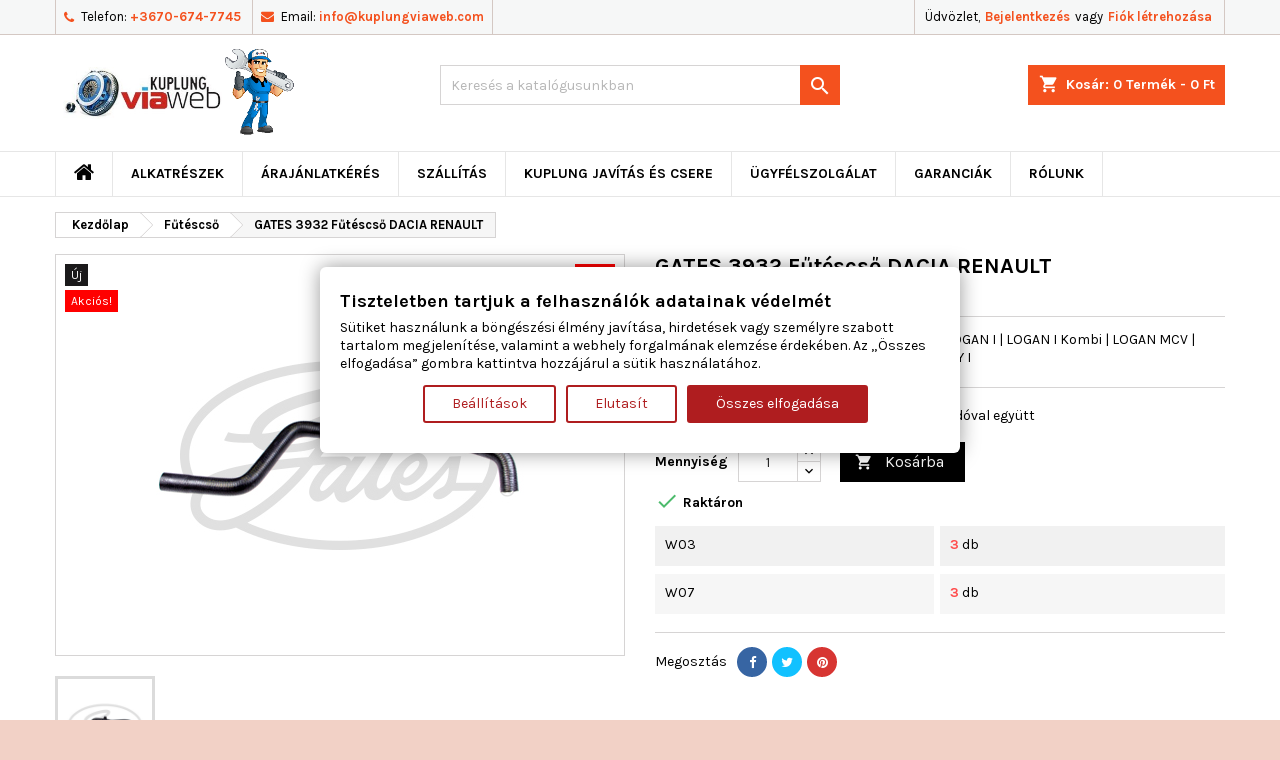

--- FILE ---
content_type: text/html; charset=utf-8
request_url: https://kuplungviaweb.com/futescso/1598314-gates-3932-futescso-5414465700279.html
body_size: 31661
content:
<!doctype html>
<html lang="hu">

  <head>
    
      <meta charset="utf-8">
<meta http-equiv="x-ua-compatible" content="ie=edge">


  <link rel="canonical" href="https://kuplungviaweb.com/futescso/1598314-gates-3932-futescso-5414465700279.html">

  <title>GATES 3932 Fűtéscső DACIA RENAULT | KUPLUNGVIAWEB</title>
  <meta name="description" content="GATES 3932 Fűtéscső DACIA RENAULT | KUPLUNGVIAWEB">
  <meta name="keywords" content="">
      <link rel="canonical" href="https://kuplungviaweb.com/futescso/1598314-gates-3932-futescso-5414465700279.html">
  
<meta name="twitter:card" content="product">
<meta name="twitter:site" content="@KuplungViaweb">
<meta name="twitter:creator" content="@KuplungViaweb">
<meta name="twitter:title" content="">
<meta name="twitter:description" content="">
<meta name="twitter:image" content="https://media.bovsoft.com/TAF_24/img/33/3932.JPG">
<meta property="og:type" content="product">
<meta property="og:url" content="https://kuplungviaweb.com/futescso/1598314-gates-3932-futescso-5414465700279.html">
<meta property="og:title" content="">
<meta property="og:site_name" content="KUPLUNGVIAWEB">
<meta property="og:description" content="">
<meta property="og:image" content="https://media.bovsoft.com/TAF_24/img/33/3932.JPG">
<meta property="product:pretax_price:amount" content="5918.4">
<meta property="product:pretax_price:currency" content="HUF">
<meta property="product:price:amount" content="7516.37">
<meta property="product:price:currency" content="HUF">
<meta property="fb:admins" content="100063671015828" />
<meta name="viewport" content="width=device-width, initial-scale=1">

<link rel="icon" type="image/vnd.microsoft.icon" href="https://kuplungviaweb.com/img/favicon.ico?1666979373">
<link rel="shortcut icon" type="image/x-icon" href="https://kuplungviaweb.com/img/favicon.ico?1666979373">


    <link rel="stylesheet" href="https://public-assets.tagconcierge.com/consent-banner/1.2.1/styles/light.css" type="text/css" media="all">
  <link rel="stylesheet" href="https://kuplungviaweb.com/themes/AngarTheme/assets/css/theme.css" type="text/css" media="all">
  <link rel="stylesheet" href="https://kuplungviaweb.com/themes/AngarTheme/assets/css/libs/jquery.bxslider.css" type="text/css" media="all">
  <link rel="stylesheet" href="https://kuplungviaweb.com/themes/AngarTheme/assets/css/font-awesome.css" type="text/css" media="all">
  <link rel="stylesheet" href="https://kuplungviaweb.com/themes/AngarTheme/assets/css/angartheme.css" type="text/css" media="all">
  <link rel="stylesheet" href="https://kuplungviaweb.com/themes/AngarTheme/assets/css/home_modyficators.css" type="text/css" media="all">
  <link rel="stylesheet" href="https://kuplungviaweb.com/themes/AngarTheme/assets/css/rwd.css" type="text/css" media="all">
  <link rel="stylesheet" href="https://kuplungviaweb.com/themes/AngarTheme/assets/css/black.css" type="text/css" media="all">
  <link rel="stylesheet" href="https://kuplungviaweb.com/modules/blockreassurance/views/dist/front.css" type="text/css" media="all">
  <link rel="stylesheet" href="https://kuplungviaweb.com/modules/ps_socialfollow/views/css/ps_socialfollow.css" type="text/css" media="all">
  <link rel="stylesheet" href="https://kuplungviaweb.com/modules/paypal/views/css/paypal_fo.css" type="text/css" media="all">
  <link rel="stylesheet" href="https://kuplungviaweb.com/modules/amazzingblog/views/css/front.css" type="text/css" media="all">
  <link rel="stylesheet" href="https://kuplungviaweb.com/modules/amazzingblog/views/css/icons.css" type="text/css" media="all">
  <link rel="stylesheet" href="https://kuplungviaweb.com/modules/angarcmsdesc/views/css/angarcmsdesc.css" type="text/css" media="all">
  <link rel="stylesheet" href="https://kuplungviaweb.com/modules/angarcmsinfo/views/css/angarcmsinfo.css" type="text/css" media="all">
  <link rel="stylesheet" href="https://kuplungviaweb.com/modules/angarhomecat/views/css/at_homecat.css" type="text/css" media="all">
  <link rel="stylesheet" href="https://kuplungviaweb.com/modules/angarmanufacturer/views/css/at_manufacturer.css" type="text/css" media="all">
  <link rel="stylesheet" href="https://kuplungviaweb.com/modules/angarslider/views/css/angarslider.css" type="text/css" media="all">
  <link rel="stylesheet" href="https://kuplungviaweb.com/modules/angarscrolltop/views/css/angarscrolltop.css" type="text/css" media="all">
  <link rel="stylesheet" href="https://kuplungviaweb.com/modules/groupinc/views/css/front.css" type="text/css" media="all">
  <link rel="stylesheet" href="https://kuplungviaweb.com/js/jquery/ui/themes/base/minified/jquery-ui.min.css" type="text/css" media="all">
  <link rel="stylesheet" href="https://kuplungviaweb.com/js/jquery/ui/themes/base/minified/jquery.ui.theme.min.css" type="text/css" media="all">
  <link rel="stylesheet" href="https://kuplungviaweb.com/js/jquery/plugins/bxslider/jquery.bxslider.css" type="text/css" media="all">
  <link rel="stylesheet" href="https://kuplungviaweb.com/themes/AngarTheme/assets/css/custom.css" type="text/css" media="all">


<link rel="stylesheet" href="https://fonts.googleapis.com/css?family=Karla:400,700&amp;subset=latin,latin-ext" type="text/css" media="all" />

 
<!-- Smartsupp Live Chat script -->   
<script type="text/javascript">
	var _smartsupp = _smartsupp || {};
	_smartsupp.key = '8ed5c496625348f2a58682ca6412f66599bb2f69';
	window.smartsupp||(function(d) {
	  var s,c,o=smartsupp=function(){ o._.push(arguments)};o._=[];
	  s=d.getElementsByTagName('script')[0];c=d.createElement('script');
	  c.type='text/javascript';c.charset='utf-8';c.async=true;
	  c.src='https://www.smartsuppchat.com/loader.js?';s.parentNode.insertBefore(c,s);
	})(document);
		//smartsupp('name', '{}');
</script> 


<!-- Google tag (gtag.js) -->
<script async src="https://www.googletagmanager.com/gtag/js?id=AW-640690439"></script>
<script>
  window.dataLayer = window.dataLayer || [];
  function gtag(){dataLayer.push(arguments);}
  gtag('js', new Date());

  gtag('config', 'AW-640690439');
</script>

<script src="https://t.contentsquare.net/uxa/8128f22d89468.js"></script>

    <script type="text/javascript" src="https://public-assets.tagconcierge.com/consent-banner/1.2.1/cb.min.js" ></script>


  <script type="text/javascript">
        var isMobile = false;
        var prestashop = {"cart":{"products":[],"totals":{"total":{"type":"total","label":"\u00d6sszesen","amount":0,"value":"0\u00a0Ft"},"total_including_tax":{"type":"total","label":"\u00d6sszesen (brutt\u00f3)","amount":0,"value":"0\u00a0Ft"},"total_excluding_tax":{"type":"total","label":"\u00d6sszesen (\u00c1fa n\u00e9lk\u00fcl)","amount":0,"value":"0\u00a0Ft"}},"subtotals":{"products":{"type":"products","label":"R\u00e9sz\u00f6sszeg","amount":0,"value":"0\u00a0Ft"},"discounts":null,"shipping":{"type":"shipping","label":"Sz\u00e1ll\u00edt\u00e1s","amount":0,"value":""},"tax":null},"products_count":0,"summary_string":"0 elem","vouchers":{"allowed":1,"added":[]},"discounts":[],"minimalPurchase":0,"minimalPurchaseRequired":""},"currency":{"id":1,"name":"Magyar forint","iso_code":"HUF","iso_code_num":"348","sign":"Ft"},"customer":{"lastname":null,"firstname":null,"email":null,"birthday":null,"newsletter":null,"newsletter_date_add":null,"optin":null,"website":null,"company":null,"siret":null,"ape":null,"is_logged":false,"gender":{"type":null,"name":null},"addresses":[]},"language":{"name":"Magyar (Hungarian)","iso_code":"hu","locale":"hu-HU","language_code":"hu","is_rtl":"0","date_format_lite":"Y-m-d","date_format_full":"Y-m-d H:i:s","id":1},"page":{"title":"","canonical":"https:\/\/kuplungviaweb.com\/futescso\/1598314-gates-3932-futescso-5414465700279.html","meta":{"title":"GATES 3932 F\u0171t\u00e9scs\u0151 DACIA RENAULT","description":"DACIA, RENAULT \u27a4 LOGAN | LOGAN EXPRESS | LOGAN I | LOGAN I Kombi | LOGAN MCV | LOGAN Pick-up | SANDERO | SANDERO\/STEPWAY I","keywords":"","robots":"index"},"page_name":"product","body_classes":{"lang-hu":true,"lang-rtl":false,"country-HU":true,"currency-HUF":true,"layout-full-width":true,"page-product":true,"tax-display-enabled":true,"product-id-1598314":true,"product-GATES 3932 F\u0171t\u00e9scs\u0151 DACIA RENAULT":true,"product-id-category-6723":true,"product-id-manufacturer-495":true,"product-id-supplier-495":true,"product-available-for-order":true},"admin_notifications":[]},"shop":{"name":"KUPLUNGVIAWEB","logo":"https:\/\/kuplungviaweb.com\/img\/logo-1666979365.jpg","stores_icon":"https:\/\/kuplungviaweb.com\/img\/logo_stores.png","favicon":"https:\/\/kuplungviaweb.com\/img\/favicon.ico"},"urls":{"base_url":"https:\/\/kuplungviaweb.com\/","current_url":"https:\/\/kuplungviaweb.com\/futescso\/1598314-gates-3932-futescso-5414465700279.html","shop_domain_url":"https:\/\/kuplungviaweb.com","img_ps_url":"https:\/\/kuplungviaweb.com\/img\/","img_cat_url":"https:\/\/kuplungviaweb.com\/img\/c\/","img_lang_url":"https:\/\/kuplungviaweb.com\/img\/l\/","img_prod_url":"https:\/\/kuplungviaweb.com\/img\/p\/","img_manu_url":"https:\/\/kuplungviaweb.com\/img\/m\/","img_sup_url":"https:\/\/kuplungviaweb.com\/img\/su\/","img_ship_url":"https:\/\/kuplungviaweb.com\/img\/s\/","img_store_url":"https:\/\/kuplungviaweb.com\/img\/st\/","img_col_url":"https:\/\/kuplungviaweb.com\/img\/co\/","img_url":"https:\/\/kuplungviaweb.com\/themes\/AngarTheme\/assets\/img\/","css_url":"https:\/\/kuplungviaweb.com\/themes\/AngarTheme\/assets\/css\/","js_url":"https:\/\/kuplungviaweb.com\/themes\/AngarTheme\/assets\/js\/","pic_url":"https:\/\/kuplungviaweb.com\/upload\/","pages":{"address":"https:\/\/kuplungviaweb.com\/cim","addresses":"https:\/\/kuplungviaweb.com\/cimek","authentication":"https:\/\/kuplungviaweb.com\/bejelentkezes","cart":"https:\/\/kuplungviaweb.com\/kosar","category":"https:\/\/kuplungviaweb.com\/index.php?controller=category","cms":"https:\/\/kuplungviaweb.com\/index.php?controller=cms","contact":"https:\/\/kuplungviaweb.com\/kapcsolat","discount":"https:\/\/kuplungviaweb.com\/kedvezmeny","guest_tracking":"https:\/\/kuplungviaweb.com\/vendeg-kovetes","history":"https:\/\/kuplungviaweb.com\/rendeles-elozmenyek","identity":"https:\/\/kuplungviaweb.com\/szemelyes-informaciok","index":"https:\/\/kuplungviaweb.com\/","my_account":"https:\/\/kuplungviaweb.com\/fiokom","order_confirmation":"https:\/\/kuplungviaweb.com\/rendeles-visszaigazolas","order_detail":"https:\/\/kuplungviaweb.com\/index.php?controller=order-detail","order_follow":"https:\/\/kuplungviaweb.com\/rendeles-kovetes","order":"https:\/\/kuplungviaweb.com\/rendeles","order_return":"https:\/\/kuplungviaweb.com\/index.php?controller=order-return","order_slip":"https:\/\/kuplungviaweb.com\/order-slip","pagenotfound":"https:\/\/kuplungviaweb.com\/oldal-nem-talalhato","password":"https:\/\/kuplungviaweb.com\/elfelejtett-jelszo","pdf_invoice":"https:\/\/kuplungviaweb.com\/index.php?controller=pdf-invoice","pdf_order_return":"https:\/\/kuplungviaweb.com\/index.php?controller=pdf-order-return","pdf_order_slip":"https:\/\/kuplungviaweb.com\/index.php?controller=pdf-order-slip","prices_drop":"https:\/\/kuplungviaweb.com\/learazas","product":"https:\/\/kuplungviaweb.com\/index.php?controller=product","search":"https:\/\/kuplungviaweb.com\/kereses","sitemap":"https:\/\/kuplungviaweb.com\/oldalterkep","stores":"https:\/\/kuplungviaweb.com\/boltok","supplier":"https:\/\/kuplungviaweb.com\/beszallito","register":"https:\/\/kuplungviaweb.com\/bejelentkezes?create_account=1","order_login":"https:\/\/kuplungviaweb.com\/rendeles?login=1"},"alternative_langs":[],"theme_assets":"\/themes\/AngarTheme\/assets\/","actions":{"logout":"https:\/\/kuplungviaweb.com\/?mylogout="},"no_picture_image":{"bySize":{"small_default":{"url":"https:\/\/kuplungviaweb.com\/img\/p\/hu-default-small_default.jpg","width":98,"height":98},"cart_default":{"url":"https:\/\/kuplungviaweb.com\/img\/p\/hu-default-cart_default.jpg","width":125,"height":125},"home_default":{"url":"https:\/\/kuplungviaweb.com\/img\/p\/hu-default-home_default.jpg","width":259,"height":259},"medium_default":{"url":"https:\/\/kuplungviaweb.com\/img\/p\/hu-default-medium_default.jpg","width":452,"height":452},"large_default":{"url":"https:\/\/kuplungviaweb.com\/img\/p\/hu-default-large_default.jpg","width":800,"height":800}},"small":{"url":"https:\/\/kuplungviaweb.com\/img\/p\/hu-default-small_default.jpg","width":98,"height":98},"medium":{"url":"https:\/\/kuplungviaweb.com\/img\/p\/hu-default-home_default.jpg","width":259,"height":259},"large":{"url":"https:\/\/kuplungviaweb.com\/img\/p\/hu-default-large_default.jpg","width":800,"height":800},"legend":""}},"configuration":{"display_taxes_label":true,"display_prices_tax_incl":true,"is_catalog":false,"show_prices":true,"opt_in":{"partner":true},"quantity_discount":{"type":"discount","label":"Kedvezm\u00e9ny"},"voucher_enabled":1,"return_enabled":0},"field_required":[],"breadcrumb":{"links":[{"title":"Kezd\u0151lap","url":"https:\/\/kuplungviaweb.com\/"},{"title":"F\u0171t\u00e9scs\u0151","url":"https:\/\/kuplungviaweb.com\/6723-futescso"},{"title":"GATES 3932 F\u0171t\u00e9scs\u0151 DACIA RENAULT","url":"https:\/\/kuplungviaweb.com\/futescso\/1598314-gates-3932-futescso-5414465700279.html"}],"count":3},"link":{"protocol_link":"https:\/\/","protocol_content":"https:\/\/"},"time":1765918881,"static_token":"7c7e00c52f58a4b4d125b25201b06491","token":"f9861cd53d0ecc0b201c957750126420","debug":false};
        var psemailsubscription_subscription = "https:\/\/kuplungviaweb.com\/module\/ps_emailsubscription\/subscription";
        var psr_icon_color = "#F19D76";
      </script>



  
<style>
body {
background-color: #f2d1c6;
font-family: "Karla", Arial, Helvetica, sans-serif;
}

.products .product-miniature .product-title {
height: 66px;
}

.products .product-miniature .product-title a {
font-size: 14px;
line-height: 17px;
}

#content-wrapper .products .product-miniature .product-desc {
height: 36px;
}

@media (min-width: 991px) {
#home_categories ul li .cat-container {
min-height: 115px;
}
}

@media (min-width: 768px) {
a#_desktop_logo {
padding-top: 8px;
padding-bottom: 8px;
}
}

nav.header-nav {
background: #f6f7f7;
}

nav.header-nav,
.header_sep2 #contact-link span.shop-phone,
.header_sep2 #contact-link span.shop-phone.shop-tel,
.header_sep2 #contact-link span.shop-phone:last-child,
.header_sep2 .lang_currency_top,
.header_sep2 .lang_currency_top:last-child,
.header_sep2 #_desktop_currency_selector,
.header_sep2 #_desktop_language_selector,
.header_sep2 #_desktop_user_info {
border-color: #d4c8c3;
}

#contact-link,
#contact-link a,
.lang_currency_top span.lang_currency_text,
.lang_currency_top .dropdown i.expand-more,
nav.header-nav .user-info span,
nav.header-nav .user-info a.logout,
#languages-block-top div.current,
nav.header-nav a{
color: #000000;
}

#contact-link span.shop-phone strong,
#contact-link span.shop-phone strong a,
.lang_currency_top span.expand-more,
nav.header-nav .user-info a.account {
color: #f4511e;
}

#contact-link span.shop-phone i {
color: #f4511e;
}

.header-top {
background: #ffffff;
}

div#search_widget form button[type=submit] {
background: #f4511e;
color: #ffffff;
}

div#search_widget form button[type=submit]:hover {
background: #f4511e;
color: #ffffff;
}


#header div#_desktop_cart .blockcart .header {
background: #f4511e;
}

#header div#_desktop_cart .blockcart .header a.cart_link {
color: #ffffff;
}


#homepage-slider .bx-wrapper .bx-pager.bx-default-pager a:hover,
#homepage-slider .bx-wrapper .bx-pager.bx-default-pager a.active{
background: #f4511e;
}

div#rwd_menu {
background: #ffffff;
}

div#rwd_menu,
div#rwd_menu a {
color: #000000;
}

div#rwd_menu,
div#rwd_menu .rwd_menu_item,
div#rwd_menu .rwd_menu_item:first-child {
border-color: #e6e6e6;
}

div#rwd_menu .rwd_menu_item:hover,
div#rwd_menu .rwd_menu_item:focus,
div#rwd_menu .rwd_menu_item a:hover,
div#rwd_menu .rwd_menu_item a:focus {
color: #ffffff;
background: #f4511e;
}

#mobile_top_menu_wrapper2 .top-menu li a:hover,
.rwd_menu_open ul.user_info li a:hover {
background: #f4511e;
color: #ffffff;
}

#_desktop_top_menu{
background: #ffffff;
}

#_desktop_top_menu,
#_desktop_top_menu > ul > li,
.menu_sep1 #_desktop_top_menu > ul > li,
.menu_sep1 #_desktop_top_menu > ul > li:last-child,
.menu_sep2 #_desktop_top_menu,
.menu_sep2 #_desktop_top_menu > ul > li,
.menu_sep2 #_desktop_top_menu > ul > li:last-child,
.menu_sep3 #_desktop_top_menu,
.menu_sep4 #_desktop_top_menu,
.menu_sep5 #_desktop_top_menu,
.menu_sep6 #_desktop_top_menu {
border-color: #e6e6e6;
}

#_desktop_top_menu > ul > li > a {
color: #000000;
}

#_desktop_top_menu > ul > li:hover > a {
color: #ffffff;
background: #f4511e;
}

.submenu1 #_desktop_top_menu .popover.sub-menu ul.top-menu li a:hover {
background: #f4511e;
color: #ffffff;
}

#home_categories .homecat_title span {
border-color: #f4511e;
}

#home_categories ul li .homecat_name span {
background: #f4511e;
}

#home_categories ul li a.view_more {
background: #141414;
color: #ffffff;
border-color: #141414;
}

#home_categories ul li a.view_more:hover {
background: #f4511e;
color: #ffffff;
border-color: #f4511e;
}

.columns .text-uppercase a,
.columns .text-uppercase span,
.columns div#_desktop_cart .cart_index_title a,
#home_man_product .catprod_title a span {
border-color: #f4511e;
}

#index .tabs ul.nav-tabs li.nav-item a.active,
#index .tabs ul.nav-tabs li.nav-item a:hover,
.index_title a,
.index_title span {
border-color: #f4511e;
}

a.product-flags-plist span.product-flag.new,
#home_cat_product a.product-flags-plist span.product-flag.new,
#product #content .product-flags li,
#product #content .product-flags .product-flag.new {
background: #1b1a1b;
}

.products .product-miniature .product-title a,
#home_cat_product ul li .right-block .name_block a {
color: #292929;
}

.products .product-miniature span.price,
#home_cat_product ul li .product-price-and-shipping .price,
.ui-widget .search_right span.search_price {
color: #f4511e;
}

.button-container .add-to-cart:hover,
#subcart .cart-buttons .viewcart:hover {
background: #f4511e;
color: #ffffff;
border-color: #f4511e;
}

.button-container .add-to-cart,
.button-container .add-to-cart:disabled,
#subcart .cart-buttons .viewcart {
background: #1b1a1b;
color: #ffffff;
border-color: #1b1a1b;
}

#home_cat_product .catprod_title span {
border-color: #f4511e;
}

#home_man .man_title span {
border-color: #f4511e;
}

div#angarinfo_block .icon_cms {
color: #f4511e;
}

.footer-container {
background: #1b1a1b;
}

.footer-container,
.footer-container .h3,
.footer-container .links .title,
.row.social_footer {
border-color: #383838;
}

.footer-container .h3 span,
.footer-container .h3 a,
.footer-container .links .title span.h3,
.footer-container .links .title a.h3 {
border-color: #f4511e;
}

.footer-container,
.footer-container .h3,
.footer-container .links .title .h3,
.footer-container a,
.footer-container li a,
.footer-container .links ul>li a {
color: #ffffff;
}

.block_newsletter .btn-newsletter {
background: #f4511e;
color: #ffffff;
}

.block_newsletter .btn-newsletter:hover {
background: #f4511e;
color: #ffffff;
}

.footer-container .bottom-footer {
background: #000000;
border-color: #383838;
color: #ffffff;
}

.product-prices .current-price span.price {
color: #f4511e;
}

.product-add-to-cart button.btn.add-to-cart:hover {
background: #f4511e;
color: #ffffff;
border-color: #f4511e;
}

.product-add-to-cart button.btn.add-to-cart,
.product-add-to-cart button.btn.add-to-cart:disabled {
background: #000000;
color: #ffffff;
border-color: #000000;
}

#product .tabs ul.nav-tabs li.nav-item a.active,
#product .tabs ul.nav-tabs li.nav-item a:hover,
#product .index_title span,
.page-product-heading span,
body #product-comments-list-header .comments-nb {
border-color: #f4511e;
}

.btn-primary:hover {
background: #3aa04c;
color: #ffffff;
border-color: #196f28;
}

.btn-primary,
.btn-primary.disabled,
.btn-primary:disabled,
.btn-primary.disabled:hover {
background: #43b754;
color: #ffffff;
border-color: #399a49;
}

.btn-secondary:hover {
background: #eeeeee;
color: #000000;
border-color: #d8d8d8;
}

.btn-secondary,
.btn-secondary.disabled,
.btn-secondary:disabled,
.btn-secondary.disabled:hover {
background: #f6f6f6;
color: #000000;
border-color: #d8d8d8;
}

.form-control:focus, .input-group.focus {
border-color: #dbdbdb;;
outline-color: #dbdbdb;;
}

body .pagination .page-list .current a,
body .pagination .page-list a:hover,
body .pagination .page-list .current a.disabled,
body .pagination .page-list .current a.disabled:hover {
color: #f4511e;
}

.page-my-account #content .links a:hover i {
color: #f4511e;
}

#scroll_top {
background: #f4511e;
color: #ffffff;
}

#scroll_top:hover,
#scroll_top:focus {
background: #1b1a1b;
color: #ffffff;
}

</style><meta name="google-site-verification" content="m1KoV_jxFGvyITtdtBcuCj-yGyWgIC5HMOYtyLMrleY" />
<script data-tag-concierge-gtm-consent-mode-banner-scripts>
  window.dataLayer = window.dataLayer || [];
  function gtag(){
    dataLayer.push(arguments);
  }
  gtag('consent', 'default', {"necessary":"granted","analytics_storage":"denied","ad_storage":"denied","ad_user_data":"denied","ad_personalization":"denied","functionality_storage":"denied"});

  try {
    var consentPreferences = JSON.parse(localStorage.getItem('consent_preferences'));
    if (consentPreferences !== null) {
      gtag('consent', 'update', consentPreferences);
      dataLayer.push({
        event: 'consent_update',
        consent_state: consentPreferences
      });
    }
  } catch (error) {}
</script>

<!-- Google Tag Manager -->
<script>(function(w,d,s,l,i){w[l]=w[l]||[];w[l].push({'gtm.start':
new Date().getTime(),event:'gtm.js'});var f=d.getElementsByTagName(s)[0],
j=d.createElement(s),dl=l!='dataLayer'?'&l='+l:'';j.async=true;j.src=
'https://www.googletagmanager.com/gtm.js?id='+i+dl;f.parentNode.insertBefore(j,f);
})(window,document,'script','dataLayer','GTM-M49W2TTT');</script>
<!-- End Google Tag Manager --><style data-tag-concierge-gtm-consent-mode-banner-styles>
    #consent-banner-settings,
#consent-banner-modal {
    border-radius: 6px !important;
}


.consent-banner-button {
    color:#af1d1f;
    border-color:#af1d1f;
    background-color: transparent;
    border-width: 2px;
    padding: 8px 27px;
    border-radius: 3px;
}

.consent-banner-button:hover {
    color: #d83e40;
    border-color: #d83e40;
}

.consent-banner-button[href="#accept"] {
    color: #ffffff;
    border-color: #af1d1f;
    background-color: #af1d1f;
}

.consent-banner-button[href="#accept"]:hover {
    border-color: #d83e40;
    background-color: #d83e40;
}

#consent-banner-settings ul label {
    margin-left: 11px;
}
</style>
<!-- Inizio Codice Free GA4 PrestaShop Module by https://www.tecnoacquisti.com -->

    <!-- Global site tag (gtag.js) - Google Analytics -->
    <script async src="https://www.googletagmanager.com/gtag/js?id=G-07DB7GJKRG"></script>
    <script>
        window.dataLayer = window.dataLayer || [];
        function gtag(){dataLayer.push(arguments);}
        gtag('js', new Date());

        gtag('config', 'G-07DB7GJKRG');
    </script>

<!-- Fine Codice Free GA4 -->


<style>
body {
background-color: #f2d1c6;
font-family: "Karla", Arial, Helvetica, sans-serif;
}

.products .product-miniature .product-title {
height: 66px;
}

.products .product-miniature .product-title a {
font-size: 14px;
line-height: 17px;
}

#content-wrapper .products .product-miniature .product-desc {
height: 36px;
}

@media (min-width: 991px) {
#home_categories ul li .cat-container {
min-height: 115px;
}
}

@media (min-width: 768px) {
a#_desktop_logo {
padding-top: 8px;
padding-bottom: 8px;
}
}

nav.header-nav {
background: #f6f7f7;
}

nav.header-nav,
.header_sep2 #contact-link span.shop-phone,
.header_sep2 #contact-link span.shop-phone.shop-tel,
.header_sep2 #contact-link span.shop-phone:last-child,
.header_sep2 .lang_currency_top,
.header_sep2 .lang_currency_top:last-child,
.header_sep2 #_desktop_currency_selector,
.header_sep2 #_desktop_language_selector,
.header_sep2 #_desktop_user_info {
border-color: #d4c8c3;
}

#contact-link,
#contact-link a,
.lang_currency_top span.lang_currency_text,
.lang_currency_top .dropdown i.expand-more,
nav.header-nav .user-info span,
nav.header-nav .user-info a.logout,
#languages-block-top div.current,
nav.header-nav a{
color: #000000;
}

#contact-link span.shop-phone strong,
#contact-link span.shop-phone strong a,
.lang_currency_top span.expand-more,
nav.header-nav .user-info a.account {
color: #f4511e;
}

#contact-link span.shop-phone i {
color: #f4511e;
}

.header-top {
background: #ffffff;
}

div#search_widget form button[type=submit] {
background: #f4511e;
color: #ffffff;
}

div#search_widget form button[type=submit]:hover {
background: #f4511e;
color: #ffffff;
}


#header div#_desktop_cart .blockcart .header {
background: #f4511e;
}

#header div#_desktop_cart .blockcart .header a.cart_link {
color: #ffffff;
}


#homepage-slider .bx-wrapper .bx-pager.bx-default-pager a:hover,
#homepage-slider .bx-wrapper .bx-pager.bx-default-pager a.active{
background: #f4511e;
}

div#rwd_menu {
background: #ffffff;
}

div#rwd_menu,
div#rwd_menu a {
color: #000000;
}

div#rwd_menu,
div#rwd_menu .rwd_menu_item,
div#rwd_menu .rwd_menu_item:first-child {
border-color: #e6e6e6;
}

div#rwd_menu .rwd_menu_item:hover,
div#rwd_menu .rwd_menu_item:focus,
div#rwd_menu .rwd_menu_item a:hover,
div#rwd_menu .rwd_menu_item a:focus {
color: #ffffff;
background: #f4511e;
}

#mobile_top_menu_wrapper2 .top-menu li a:hover,
.rwd_menu_open ul.user_info li a:hover {
background: #f4511e;
color: #ffffff;
}

#_desktop_top_menu{
background: #ffffff;
}

#_desktop_top_menu,
#_desktop_top_menu > ul > li,
.menu_sep1 #_desktop_top_menu > ul > li,
.menu_sep1 #_desktop_top_menu > ul > li:last-child,
.menu_sep2 #_desktop_top_menu,
.menu_sep2 #_desktop_top_menu > ul > li,
.menu_sep2 #_desktop_top_menu > ul > li:last-child,
.menu_sep3 #_desktop_top_menu,
.menu_sep4 #_desktop_top_menu,
.menu_sep5 #_desktop_top_menu,
.menu_sep6 #_desktop_top_menu {
border-color: #e6e6e6;
}

#_desktop_top_menu > ul > li > a {
color: #000000;
}

#_desktop_top_menu > ul > li:hover > a {
color: #ffffff;
background: #f4511e;
}

.submenu1 #_desktop_top_menu .popover.sub-menu ul.top-menu li a:hover {
background: #f4511e;
color: #ffffff;
}

#home_categories .homecat_title span {
border-color: #f4511e;
}

#home_categories ul li .homecat_name span {
background: #f4511e;
}

#home_categories ul li a.view_more {
background: #141414;
color: #ffffff;
border-color: #141414;
}

#home_categories ul li a.view_more:hover {
background: #f4511e;
color: #ffffff;
border-color: #f4511e;
}

.columns .text-uppercase a,
.columns .text-uppercase span,
.columns div#_desktop_cart .cart_index_title a,
#home_man_product .catprod_title a span {
border-color: #f4511e;
}

#index .tabs ul.nav-tabs li.nav-item a.active,
#index .tabs ul.nav-tabs li.nav-item a:hover,
.index_title a,
.index_title span {
border-color: #f4511e;
}

a.product-flags-plist span.product-flag.new,
#home_cat_product a.product-flags-plist span.product-flag.new,
#product #content .product-flags li,
#product #content .product-flags .product-flag.new {
background: #1b1a1b;
}

.products .product-miniature .product-title a,
#home_cat_product ul li .right-block .name_block a {
color: #292929;
}

.products .product-miniature span.price,
#home_cat_product ul li .product-price-and-shipping .price,
.ui-widget .search_right span.search_price {
color: #f4511e;
}

.button-container .add-to-cart:hover,
#subcart .cart-buttons .viewcart:hover {
background: #f4511e;
color: #ffffff;
border-color: #f4511e;
}

.button-container .add-to-cart,
.button-container .add-to-cart:disabled,
#subcart .cart-buttons .viewcart {
background: #1b1a1b;
color: #ffffff;
border-color: #1b1a1b;
}

#home_cat_product .catprod_title span {
border-color: #f4511e;
}

#home_man .man_title span {
border-color: #f4511e;
}

div#angarinfo_block .icon_cms {
color: #f4511e;
}

.footer-container {
background: #1b1a1b;
}

.footer-container,
.footer-container .h3,
.footer-container .links .title,
.row.social_footer {
border-color: #383838;
}

.footer-container .h3 span,
.footer-container .h3 a,
.footer-container .links .title span.h3,
.footer-container .links .title a.h3 {
border-color: #f4511e;
}

.footer-container,
.footer-container .h3,
.footer-container .links .title .h3,
.footer-container a,
.footer-container li a,
.footer-container .links ul>li a {
color: #ffffff;
}

.block_newsletter .btn-newsletter {
background: #f4511e;
color: #ffffff;
}

.block_newsletter .btn-newsletter:hover {
background: #f4511e;
color: #ffffff;
}

.footer-container .bottom-footer {
background: #000000;
border-color: #383838;
color: #ffffff;
}

.product-prices .current-price span.price {
color: #f4511e;
}

.product-add-to-cart button.btn.add-to-cart:hover {
background: #f4511e;
color: #ffffff;
border-color: #f4511e;
}

.product-add-to-cart button.btn.add-to-cart,
.product-add-to-cart button.btn.add-to-cart:disabled {
background: #000000;
color: #ffffff;
border-color: #000000;
}

#product .tabs ul.nav-tabs li.nav-item a.active,
#product .tabs ul.nav-tabs li.nav-item a:hover,
#product .index_title span,
.page-product-heading span,
body #product-comments-list-header .comments-nb {
border-color: #f4511e;
}

.btn-primary:hover {
background: #3aa04c;
color: #ffffff;
border-color: #196f28;
}

.btn-primary,
.btn-primary.disabled,
.btn-primary:disabled,
.btn-primary.disabled:hover {
background: #43b754;
color: #ffffff;
border-color: #399a49;
}

.btn-secondary:hover {
background: #eeeeee;
color: #000000;
border-color: #d8d8d8;
}

.btn-secondary,
.btn-secondary.disabled,
.btn-secondary:disabled,
.btn-secondary.disabled:hover {
background: #f6f6f6;
color: #000000;
border-color: #d8d8d8;
}

.form-control:focus, .input-group.focus {
border-color: #dbdbdb;;
outline-color: #dbdbdb;;
}

body .pagination .page-list .current a,
body .pagination .page-list a:hover,
body .pagination .page-list .current a.disabled,
body .pagination .page-list .current a.disabled:hover {
color: #f4511e;
}

.page-my-account #content .links a:hover i {
color: #f4511e;
}

#scroll_top {
background: #f4511e;
color: #ffffff;
}

#scroll_top:hover,
#scroll_top:focus {
background: #1b1a1b;
color: #ffffff;
}

</style><meta name="google-site-verification" content="m1KoV_jxFGvyITtdtBcuCj-yGyWgIC5HMOYtyLMrleY" />
<script data-tag-concierge-gtm-consent-mode-banner-scripts>
  window.dataLayer = window.dataLayer || [];
  function gtag(){
    dataLayer.push(arguments);
  }
  gtag('consent', 'default', {"necessary":"granted","analytics_storage":"denied","ad_storage":"denied","ad_user_data":"denied","ad_personalization":"denied","functionality_storage":"denied"});

  try {
    var consentPreferences = JSON.parse(localStorage.getItem('consent_preferences'));
    if (consentPreferences !== null) {
      gtag('consent', 'update', consentPreferences);
      dataLayer.push({
        event: 'consent_update',
        consent_state: consentPreferences
      });
    }
  } catch (error) {}
</script>

<!-- Google Tag Manager -->
<script>(function(w,d,s,l,i){w[l]=w[l]||[];w[l].push({'gtm.start':
new Date().getTime(),event:'gtm.js'});var f=d.getElementsByTagName(s)[0],
j=d.createElement(s),dl=l!='dataLayer'?'&l='+l:'';j.async=true;j.src=
'https://www.googletagmanager.com/gtm.js?id='+i+dl;f.parentNode.insertBefore(j,f);
})(window,document,'script','dataLayer','GTM-M49W2TTT');</script>
<!-- End Google Tag Manager --><style data-tag-concierge-gtm-consent-mode-banner-styles>
    #consent-banner-settings,
#consent-banner-modal {
    border-radius: 6px !important;
}


.consent-banner-button {
    color:#af1d1f;
    border-color:#af1d1f;
    background-color: transparent;
    border-width: 2px;
    padding: 8px 27px;
    border-radius: 3px;
}

.consent-banner-button:hover {
    color: #d83e40;
    border-color: #d83e40;
}

.consent-banner-button[href="#accept"] {
    color: #ffffff;
    border-color: #af1d1f;
    background-color: #af1d1f;
}

.consent-banner-button[href="#accept"]:hover {
    border-color: #d83e40;
    background-color: #d83e40;
}

#consent-banner-settings ul label {
    margin-left: 11px;
}
</style>
<!-- Inizio Codice Free GA4 PrestaShop Module by https://www.tecnoacquisti.com -->

    <!-- Global site tag (gtag.js) - Google Analytics -->
    <script async src="https://www.googletagmanager.com/gtag/js?id=G-07DB7GJKRG"></script>
    <script>
        window.dataLayer = window.dataLayer || [];
        function gtag(){dataLayer.push(arguments);}
        gtag('js', new Date());

        gtag('config', 'G-07DB7GJKRG');
    </script>

<!-- Fine Codice Free GA4 -->
<script src="/themes/AngarTheme/assets//js/minicart-fix.js"></script>    
  <meta property="og:type" content="product">
  <meta property="og:url" content="https://kuplungviaweb.com/futescso/1598314-gates-3932-futescso-5414465700279.html">
  <meta property="og:title" content="GATES 3932 Fűtéscső DACIA RENAULT">
  <meta property="og:site_name" content="KUPLUNGVIAWEB">
  <meta property="og:description" content="DACIA, RENAULT ➤ LOGAN | LOGAN EXPRESS | LOGAN I | LOGAN I Kombi | LOGAN MCV | LOGAN Pick-up | SANDERO | SANDERO/STEPWAY I">
  <meta property="og:image" content="https://media.bovsoft.com/TAF_24/img/33/3932.JPG">
    <meta property="product:pretax_price:amount" content="3551.04">
  <meta property="product:pretax_price:currency" content="HUF">
  <meta property="product:price:amount" content="4510">
  <meta property="product:price:currency" content="HUF">
    
  </head>

  <body id="product" class="lang-hu country-hu currency-huf layout-full-width page-product tax-display-enabled product-id-1598314 product-gates-3932-futescso-dacia-renault product-id-category-6723 product-id-manufacturer-495 product-id-supplier-495 product-available-for-order  ps_175
	no_bg #f2d1c6 bg_attatchment_fixed bg_position_tl bg_repeat_xy bg_size_initial slider_position_top slider_controls_white banners_top2 banners_top_tablets2 banners_top_phones1 banners_bottom2 banners_bottom_tablets2 banners_bottom_phones1 submenu1 pl_1col_qty_4 pl_2col_qty_4 pl_3col_qty_3 pl_1col_qty_bigtablets_4 pl_2col_qty_bigtablets_3 pl_3col_qty_bigtablets_2 pl_1col_qty_tablets_3 pl_1col_qty_phones_1 home_tabs1 pl_border_type1 66 14 17 pl_button_icon_no pl_button_qty1 pl_desc_yes pl_reviews_no pl_availability_no  hide_reference_no hide_reassurance_yes product_tabs1    menu_sep2 header_sep2 slider_full_width feat_cat_style3 feat_cat4 feat_cat_bigtablets2 feat_cat_tablets2 feat_cat_phones1 all_products_yes pl_colors_yes newsletter_info_yes stickycart_yes stickymenu_yes homeicon_no pl_man_yes product_hide_man_no  pl_ref_yes  mainfont_Karla bg_white standard_carusele not_logged ">

    
      <!-- Google Tag Manager (noscript) -->
<noscript><iframe src="https://www.googletagmanager.com/ns.html?id=GTM-M49W2TTT"
height="0" width="0" style="display:none;visibility:hidden"></iframe></noscript>
<!-- End Google Tag Manager (noscript) -->
    

    <main>
      
              

      <header id="header">
        
          


  <div class="header-banner">
    
  </div>



  <nav class="header-nav">
    <div class="container">
      <div class="row">
          <div class="col-md-12 col-xs-12">
            
<div id="_desktop_contact_link">
  <div id="contact-link">

			<span class="shop-phone contact_link">
			<a href="https://kuplungviaweb.com/kapcsolat">Kapcsolat</a>
		</span>
	
			<span class="shop-phone shop-tel">
			<i class="fa fa-phone"></i>
			<span class="shop-phone_text">Telefon:</span>
			<strong>+3670-674-7745</strong>
		</span>
	
			<span class="shop-phone shop-email">
			<i class="fa fa-envelope"></i>
			<span class="shop-phone_text">Email:</span>
			<strong><a href="&#109;&#97;&#105;&#108;&#116;&#111;&#58;%69%6e%66%6f@%6b%75%70%6c%75%6e%67%76%69%61%77%65%62.%63%6f%6d" >&#x69;&#x6e;&#x66;&#x6f;&#x40;&#x6b;&#x75;&#x70;&#x6c;&#x75;&#x6e;&#x67;&#x76;&#x69;&#x61;&#x77;&#x65;&#x62;&#x2e;&#x63;&#x6f;&#x6d;</a></strong>
		</span>
	
  </div>
</div>


            <div id="_desktop_user_info">
  <div class="user-info">


	<ul class="user_info hidden-md-up">

		
			<li><a href="https://kuplungviaweb.com/fiokom" title="Bejelentkezés a vásárlói fiókba" rel="nofollow">Bejelentkezés</a></li>
			<li><a href="https://kuplungviaweb.com/bejelentkezes?create_account=1" title="Bejelentkezés a vásárlói fiókba" rel="nofollow">Fiók létrehozása</a></li>

		
	</ul>


	<div class="hidden-sm-down">
		<span class="welcome">Üdvözlet,</span>
					<a class="account" href="https://kuplungviaweb.com/fiokom" title="Bejelentkezés a vásárlói fiókba" rel="nofollow">Bejelentkezés</a>

			<span class="or">vagy</span>

			<a class="account" href="https://kuplungviaweb.com/bejelentkezes?create_account=1" title="Bejelentkezés a vásárlói fiókba" rel="nofollow">Fiók létrehozása</a>
			</div>


  </div>
</div>
          </div>
      </div>
    </div>
  </nav>



  <div class="header-top">
    <div class="container">
	  <div class="row">
		<a href="https://kuplungviaweb.com/" class="col-md-4 hidden-sm-down2" id="_desktop_logo">
			<img class="logo img-responsive" src="https://kuplungviaweb.com/img/logo-1666979365.jpg" alt="KUPLUNGVIAWEB">
		</a>
		
<div id="_desktop_cart">

	<div class="cart_top">

		<div class="blockcart cart-preview inactive" data-refresh-url="https://kuplungviaweb.com/module/ps_shoppingcart/ajax">
			<div class="header">
			
				<div class="cart_index_title">
					<a class="cart_link" rel="nofollow" href="//kuplungviaweb.com/kosar?action=show">
						<i class="material-icons shopping-cart">shopping_cart</i>
						<span class="hidden-sm-down cart_title">Kosár:</span>
						<span class="cart-products-count">
							0<span> Termék - 0 Ft</span>
						</span>
					</a>
				</div>


				<div id="subcart">

					<ul class="cart_products">

											<li>Jelenleg nincs más termék a kosaradban</li>
					
										</ul>

					<ul class="cart-subtotals">

				
						<li>
							<span class="text">Szállítás</span>
							<span class="value"></span>
							<span class="clearfix"></span>
						</li>

						<li>
							<span class="text">Összesen</span>
							<span class="value">0 Ft</span>
							<span class="clearfix"></span>
						</li>

					</ul>

					<div class="cart-buttons">
						<a class="btn btn-primary viewcart" href="//kuplungviaweb.com/kosar?action=show">MEGRENDELÉS <i class="material-icons">&#xE315;</i></a>
											</div>

				</div>

			</div>
		</div>

	</div>

</div>


<!-- Block search module TOP -->
<div id="_desktop_search_widget" class="col-lg-4 col-md-4 col-sm-12 search-widget hidden-sm-down ">
	<div id="search_widget" data-search-controller-url="//kuplungviaweb.com/kereses">
		<form method="get" action="//kuplungviaweb.com/kereses">
			<input type="hidden" name="controller" value="search">
			<input type="text" name="tag" value="" placeholder="Keresés a katalógusunkban" aria-label="Keresés">
			<button type="submit">
				<i class="material-icons search">&#xE8B6;</i>
				<span class="hidden-xl-down">Keresés</span>
			</button>
		</form>
	</div>
</div>
<!-- /Block search module TOP -->

		<div class="clearfix"></div>
	  </div>
    </div>

	<div id="rwd_menu" class="hidden-md-up">
		<div class="container">
			<div id="menu-icon2" class="rwd_menu_item"><i class="material-icons d-inline">&#xE5D2;</i></div>
			<div id="search-icon" class="rwd_menu_item"><i class="material-icons search">&#xE8B6;</i></div>
			<div id="user-icon" class="rwd_menu_item"><i class="material-icons logged">&#xE7FF;</i></div>
			<div id="_mobile_cart" class="rwd_menu_item"></div>
		</div>
		<div class="clearfix"></div>
	</div>

	<div class="container">
		<div id="mobile_top_menu_wrapper2" class="rwd_menu_open hidden-md-up" style="display:none;">
			<div class="js-top-menu mobile" id="_mobile_top_menu"></div>
		</div>

		<div id="mobile_search_wrapper" class="rwd_menu_open hidden-md-up" style="display:none;">
			<div id="_mobile_search_widget"></div>
		</div>

		<div id="mobile_user_wrapper" class="rwd_menu_open hidden-md-up" style="display:none;">
			<div id="_mobile_user_info"></div>
		</div>
	</div>
  </div>
  

<div class="menu js-top-menu position-static hidden-sm-down" id="_desktop_top_menu">
    
          <ul class="top-menu container" id="top-menu" data-depth="0">

					<li class="home_icon"><a href="https://kuplungviaweb.com/"><i class="icon-home"></i><span>Kezdőlap</span></a></li>
		
                    <li class="link" id="lnk-alkatreszek">
                          <a
                class="dropdown-item"
                href="/2-kezdolap" data-depth="0"
                              >
                                ALKATRÉSZEK
              </a>
                          </li>
                    <li class="cms-page" id="cms-page-10">
                          <a
                class="dropdown-item"
                href="https://kuplungviaweb.com/content/10-arajanlatkeres" data-depth="0"
                              >
                                ÁRAJÁNLATKÉRÉS
              </a>
                          </li>
                    <li class="cms-page" id="cms-page-13">
                          <a
                class="dropdown-item"
                href="https://kuplungviaweb.com/content/13-keszlet-informaciok" data-depth="0"
                              >
                                Szállítás
              </a>
                          </li>
                    <li class="cms-page" id="cms-page-16">
                          <a
                class="dropdown-item"
                href="https://kuplungviaweb.com/content/16-kuplung-javitas-es-csere" data-depth="0"
                              >
                                Kuplung javítás és csere
              </a>
                          </li>
                    <li class="cms-page" id="cms-page-9">
                          <a
                class="dropdown-item"
                href="https://kuplungviaweb.com/content/9-support" data-depth="0"
                              >
                                Ügyfélszolgálat
              </a>
                          </li>
                    <li class="cms-page" id="cms-page-7">
                          <a
                class="dropdown-item"
                href="https://kuplungviaweb.com/content/7-warranty" data-depth="0"
                              >
                                Garanciák
              </a>
                          </li>
                    <li class="cms-page" id="cms-page-4">
                          <a
                class="dropdown-item"
                href="https://kuplungviaweb.com/content/4-autoalkatresz-viaweb" data-depth="0"
                              >
                                Rólunk
              </a>
                          </li>
              </ul>
    
    <div class="clearfix"></div>
</div>


        
      </header>

      
        
<aside id="notifications">
  <div class="container">
    
    
    
      </div>
</aside>
      

                          
      <section id="wrapper">
        
        <div class="container">
			
										
			<div class="row">
			  
				<nav data-depth="3" class="breadcrumb hidden-sm-down">
  <ol itemscope itemtype="http://schema.org/BreadcrumbList">
          
        <li itemprop="itemListElement" itemscope itemtype="http://schema.org/ListItem">
          <a itemprop="item" href="https://kuplungviaweb.com/">
            <span itemprop="name">Kezdőlap</span>
          </a>
          <meta itemprop="position" content="1">
        </li>
      
          
        <li itemprop="itemListElement" itemscope itemtype="http://schema.org/ListItem">
          <a itemprop="item" href="https://kuplungviaweb.com/6723-futescso">
            <span itemprop="name">Fűtéscső</span>
          </a>
          <meta itemprop="position" content="2">
        </li>
      
          
        <li itemprop="itemListElement" itemscope itemtype="http://schema.org/ListItem">
          <a itemprop="item" href="https://kuplungviaweb.com/futescso/1598314-gates-3932-futescso-5414465700279.html">
            <span itemprop="name">GATES 3932 Fűtéscső DACIA RENAULT</span>
          </a>
          <meta itemprop="position" content="3">
        </li>
      
      </ol>
</nav>
			  

			  

			  
  <div id="content-wrapper" class="col-xs-12 col-sm-12 col-md-12">
    
    

  <section id="main" itemscope itemtype="https://schema.org/Product">
    <meta itemprop="url" content="https://kuplungviaweb.com/futescso/1598314-gates-3932-futescso-5414465700279.html">

    <div class="row product_container">
      <div class="col-md-6 product_left">
        
          <section class="page-content" id="content">
            
              
                <ul class="product-flags">
				                                      <li class="product-flag new">Új</li>
                                      <li class="product-flag discount">-40%</li>
                                      <li class="product-flag on-sale">Akciós!</li>
                                  </ul>
              

              
                

<div class="images-container">
  
    <div class="product-cover" style="text-align: center">
	  	  	    <img class="js-qv-product-cover" src="https://media.bovsoft.com/TAF_24/img/33/3932.JPG" alt="" title="" style="width:auto; max-height:500px;" itemprop="image">
	        <div class="layer hidden-sm-down" data-toggle="modal" data-target="#product-modal">
        <i class="material-icons zoom-in">&#xE8FF;</i>
      </div>
    </div>
  

  
    <div id="thumb_box" class="js-qv-mask mask thumb_left ">
      <ul class="product-images js-qv-product-images">
                  <li class="thumb-container">
            <img
              class="thumb js-thumb  selected "
              data-image-medium-src="https://media.bovsoft.com/TAF_24/img/33/3932.JPG"
              data-image-large-src="https://media.bovsoft.com/TAF_24/img/33/3932.JPG"
              src="https://media.bovsoft.com/TAF_24/img/33/3932.JPG"
              alt=""
              title=""
              style="width:auto; max-height:100px;"
              itemprop="image"
            >
          </li>
              </ul>
    </div>
  
</div>

              
              <div class="scroll-box-arrows hide_arrow">
                <i class="material-icons left">&#xE314;</i>
                <i class="material-icons right">&#xE315;</i>
              </div>

            
          </section>
        
        </div>
        <div class="col-md-6 product_right">
          
            
              <h1 class="product_name" itemprop="name">GATES 3932 Fűtéscső DACIA RENAULT</h1>
            
          

          
            	<div class="product-reference_top product-reference">
	  <label class="label">Cikkszám </label>
	  <span>3932</span>
	</div>
          

		  		  			<div id="product_manufacturer" itemprop="brand" itemscope itemtype="http://schema.org/Brand">
			  <label class="label">Márka </label>
			  <a class="editable" itemprop="url" href="https://kuplungviaweb.com/brand/495-gates" title="GATES"><span itemprop="name">GATES</span></a>
			</div>
		  
		  		  

          <div class="product-information">
            
			              <div id="product-description-short-1598314" class="product_desc" itemprop="description">DACIA, RENAULT ➤ LOGAN | LOGAN EXPRESS | LOGAN I | LOGAN I Kombi | LOGAN MCV | LOGAN Pick-up | SANDERO | SANDERO/STEPWAY I</div>
			            

            
            <div class="product-actions">
              
                <form action="https://kuplungviaweb.com/kosar" method="post" id="add-to-cart-or-refresh">
                  <input type="hidden" name="token" value="7c7e00c52f58a4b4d125b25201b06491">
                  <input type="hidden" name="id_product" value="1598314" id="product_page_product_id">
                  <input type="hidden" name="id_customization" value="0" id="product_customization_id">

                  
                    <div class="product-variants">
  </div>
                  

                  
                                      

                  
                    <section class="product-discounts">
  </section>
                  

                  
                    

  <div class="product-prices">
    
              <div class="product-discount">
          
          <span class="regular-price">7 516 Ft</span>
        </div>
          

    
      <div
        class="product-price h5 has-discount"
        itemprop="offers"
        itemscope
        itemtype="https://schema.org/Offer"
      >
		<meta itemprop="url" content="https://kuplungviaweb.com/futescso/1598314-gates-3932-futescso-5414465700279.html">
        <link itemprop="availability" href="https://schema.org/InStock"/>
        <meta itemprop="priceCurrency" content="HUF">

		
        <div class="current-price">
          <span class="price" itemprop="price" content="4510">4 510 Ft</span> 
                                    <span class="discount discount-percentage">40% megtakarítás</span>
                              </div>

        
                  
      </div>
    

    
          

    
          

    
          

    

    <div class="tax-shipping-delivery-label">

	  <span class="price_tax_label">
              Adóval együtt
      	  </span>

      
      

	                    	
    </div>

	<div class="clearfix"></div> 
  </div>

                  

                  
                    <div class="product-add-to-cart">
      
      <div class="product-quantity clearfix">
        <span class="control-label">Mennyiség</span>         <div class="qty">
          <input
            type="text"
            name="qty"
            id="quantity_wanted"
            value="1"
            class="input-group"
            min="1"
            aria-label="Mennyiség"
          >
        </div>

        <div class="add">
          <button
            class="btn btn-primary add-to-cart"
            data-button-action="add-to-cart"
            type="submit"
                      >
            <i class="material-icons shopping-cart">&#xE547;</i>
            Kosárba
          </button>
        </div>
      </div>
    

    
      <span id="product-availability">
                              <i class="material-icons rtl-no-flip product-available">&#xE5CA;</i>
                    Raktáron
              </span>
    
    
    
      <p class="product-minimal-quantity">
              </p>
    
  </div>
                  
				  
				   										<section class="product-features">	
												<dl class="data-sheet">
															<dt class="name">W03</dt><dd class="value"><b class="text-danger">3</b> db</dd>						
															<dt class="name">W07</dt><dd class="value"><b class="text-danger">3</b> db</dd>						
													
						</dl>
					 </section> 
					
                  
                    <div class="product-additional-info">
  


      <div class="social-sharing block-social">
      <span>Megosztás</span>
      <ul>
                  <li class="facebook"><a href="https://www.facebook.com/sharer.php?u=https%3A%2F%2Fkuplungviaweb.com%2Ffutescso%2F1598314-gates-3932-futescso-5414465700279.html" title="Megosztás" target="_blank"><span>Megosztás</span></a></li>
                  <li class="twitter"><a href="https://twitter.com/intent/tweet?text=GATES+3932+F%C5%B1t%C3%A9scs%C5%91+DACIA+RENAULT https%3A%2F%2Fkuplungviaweb.com%2Ffutescso%2F1598314-gates-3932-futescso-5414465700279.html" title="Tweet" target="_blank"><span>Tweet</span></a></li>
                  <li class="pinterest"><a href="https://www.pinterest.com/pin/create/button/?url=https%3A%2F%2Fkuplungviaweb.com%2Ffutescso%2F1598314-gates-3932-futescso-5414465700279.html/&amp;media=https%3A%2F%2Fmedia.bovsoft.com%2FTAF_24%2Fimg%2F33%2F3932.JPG&amp;description=GATES+3932+F%C5%B1t%C3%A9scs%C5%91+DACIA+RENAULT" title="Pinterest" target="_blank"><span>Pinterest</span></a></li>
              </ul>
    </div>
  

</div>
                  

                  
                    <input class="product-refresh ps-hidden-by-js" name="refresh" type="submit" value="Frissítés">
                  
                </form>
              

            </div>

            
              <div class="blockreassurance_product">
        <div class="clearfix"></div>
</div>

            

        </div>
      </div>
    </div>







            
              <div class="tabs">
                <ul class="nav nav-tabs" role="tablist">
                                    <li class="nav-item product_details_tab">
                    <a
                      class="nav-link active"
                      data-toggle="tab"
                      href="#product-details"
                      role="tab"
                      aria-controls="product-details"
                       aria-selected="true">Termék részletei</a>
                  </li>
                  				  
				                      <li class="nav-item">
                      <a
                        class="nav-link"
                        data-toggle="tab"
                        href="#list-crosses"
                        role="tab"
                        aria-controls="list-crosses">Váltószámok</a>
                    </li>
                  				                      <li class="nav-item">
                      <a
                        class="nav-link"
                        data-toggle="tab"
                        href="#list-aplicability"
                        role="tab"
                        aria-controls="list-aplicability">Mihez jó</a>
                    </li>
                  				  
                  
								

                </ul>




                <div class="tab-content" id="tab-content">
                 <div class="tab-pane fade in" id="description" role="tabpanel">					
                   
					                      <div class="product-description"></div>
                   
                 </div>
				 
				 				 <div class="tab-pane fade in" id="list-crosses" role="tabpanel">
                  <section class="product-features">					
					<dl class="data-sheet">
													<dt class="name">DACIA</dt><dd class="value"><a href="/index.php?controller=search&tag=6001547051">6001547051</a></dd>						
													<dt class="name">FARE SA</dt><dd class="value"><a href="/index.php?controller=search&tag=11782">11782</a></dd>						
													<dt class="name">FARE SA</dt><dd class="value"><a href="/index.php?controller=search&tag=9411">9411</a></dd>						
													<dt class="name">IBRAS</dt><dd class="value"><a href="/index.php?controller=search&tag=11144">11144</a></dd>						
													<dt class="name">Metalcaucho</dt><dd class="value"><a href="/index.php?controller=search&tag=09504">09504</a></dd>						
													<dt class="name">METZGER</dt><dd class="value"><a href="/index.php?controller=search&tag=2420028">2420028</a></dd>						
													<dt class="name">ORIGINAL IMPERIUM</dt><dd class="value"><a href="/index.php?controller=search&tag=221668">221668</a></dd>						
													<dt class="name">ORIGINAL IMPERIUM</dt><dd class="value"><a href="/index.php?controller=search&tag=224075">224075</a></dd>						
													<dt class="name">RAPRO</dt><dd class="value"><a href="/index.php?controller=search&tag=R27102">R27102</a></dd>						
													<dt class="name">RAPRO</dt><dd class="value"><a href="/index.php?controller=search&tag=R27102K">R27102K</a></dd>						
													<dt class="name">RENAULT</dt><dd class="value"><a href="/index.php?controller=search&tag=6001547051">6001547051</a></dd>						
													<dt class="name">RENAULT</dt><dd class="value"><a href="/index.php?controller=search&tag=924000807R">924000807R</a></dd>						
													<dt class="name">SASIC</dt><dd class="value"><a href="/index.php?controller=search&tag=3404068">3404068</a></dd>						
													<dt class="name">STC</dt><dd class="value"><a href="/index.php?controller=search&tag=T409504">T409504</a></dd>						
													<dt class="name">THERMOTEC</dt><dd class="value"><a href="/index.php?controller=search&tag=DWR093TT">DWR093TT</a></dd>						
													<dt class="name">VAICO</dt><dd class="value"><a href="/index.php?controller=search&tag=V21-0034">V21-0034</a></dd>						
												
					</dl>
				  </section>  
                 </div>
				 				 				 <div class="tab-pane fade in" id="list-aplicability" role="tabpanel">
                  
				  <section class="product-features">					
							<div class="col-12">
								<div class="panel-group accordionStyles accordion" role="tablist" aria-multiselectable="true">
																																		
																				<div class="card mt-0 mb-1">
										  <div class="card-header" role="tab" id="manuf139header" >
											<a role="button" class="panel-title text-black collapsed" data-toggle="collapse" data-core="" href="#manuf139" aria-expanded="false" aria-controls="collapse1">
											  <h6 class="mbr-fonts-style display-5">
												<span class="sign mbr-iconfont inactive mbri-arrow-down"></span> DACIA </h6>
											</a>
										  </div>
										  <div id="manuf139" class="panel-collapse noScroll collapse" role="tabpanel" aria-labelledby="manuf139header" data-parent="#bootstrap-accordion_19" style="">
											<div class="panel-body p-2">
											  <p class="mbr-fonts-style panel-text display-7 p-0">LOGAN (LS_) <b>1.4 (LSOA, LSOC, LSOE, LSOG)</b> (2004 - ) 1390 ccm, 55 kw, 75 hp <i class="text-danger" style="font-size:12px">[Gyártási évig :: 201212, Hűtéscső :: a motortól a fűtőradiátorig]</i></p> 
																															
																										
																					  <p class="mbr-fonts-style panel-text display-7 p-0">LOGAN (LS_) <b>1.6 (LSOB, LSOD, LSOF, LSOH)</b> (2004 - ) 1598 ccm, 64 kw, 87 hp <i class="text-danger" style="font-size:12px">[Gyártási évig :: 201306, Hűtéscső :: a motortól a fűtőradiátorig]</i></p> 
																				
																										
																					  <p class="mbr-fonts-style panel-text display-7 p-0">LOGAN EXPRESS (FS_) <b>1.4</b> (2009 - ) 1390 ccm, 55 kw, 75 hp <i class="text-danger" style="font-size:12px">[Gyártási évig :: 201212, Hűtéscső :: a motortól a fűtőradiátorig]</i></p> 
																				
																										
																					  <p class="mbr-fonts-style panel-text display-7 p-0">LOGAN EXPRESS (FS_) <b>1.6</b> (2009 - ) 1598 ccm, 64 kw, 87 hp <i class="text-danger" style="font-size:12px">[Gyártási évig :: 201306, Hűtéscső :: a motortól a fűtőradiátorig]</i></p> 
																				
																										
																					  <p class="mbr-fonts-style panel-text display-7 p-0">LOGAN MCV (KS_) <b>1.4</b> (2007 - ) 1390 ccm, 55 kw, 75 hp <i class="text-danger" style="font-size:12px">[Gyártási évig :: 201212, Hűtéscső :: a motortól a fűtőradiátorig]</i></p> 
																				
																										
																					  <p class="mbr-fonts-style panel-text display-7 p-0">LOGAN MCV (KS_) <b>1.6</b> (2007 - 2013) 1598 ccm, 64 kw, 87 hp <i class="text-danger" style="font-size:12px">[Hűtéscső :: a motortól a fűtőradiátorig]</i></p> 
																				
																										
																					  <p class="mbr-fonts-style panel-text display-7 p-0">LOGAN MCV (KS_) <b>1.6 Bifuel</b> (2008 - ) 1598 ccm, 64 kw, 87 hp <i class="text-danger" style="font-size:12px">[Gyártási évig :: 201306, Hűtéscső :: a motortól a fűtőradiátorig]</i></p> 
																				
																										
																					  <p class="mbr-fonts-style panel-text display-7 p-0">LOGAN MCV (KS_) <b>1.6 Bifuel</b> (2010 - ) 1598 ccm, 62 kw, 84 hp <i class="text-danger" style="font-size:12px">[Gyártási évig :: 201306, Hűtéscső :: a motortól a fűtőradiátorig]</i></p> 
																				
																										
																					  <p class="mbr-fonts-style panel-text display-7 p-0">LOGAN Pick-up (US_) <b>1.4</b> (2009 - ) 1390 ccm, 55 kw, 75 hp <i class="text-danger" style="font-size:12px">[Gyártási évig :: 201212, Hűtéscső :: a motortól a fűtőradiátorig]</i></p> 
																				
																										
																					  <p class="mbr-fonts-style panel-text display-7 p-0">LOGAN Pick-up (US_) <b>1.6</b> (2008 - ) 1598 ccm, 64 kw, 87 hp <i class="text-danger" style="font-size:12px">[Gyártási évig :: 201212, Hűtéscső :: a motortól a fűtőradiátorig]</i></p> 
																				
																										
																					  <p class="mbr-fonts-style panel-text display-7 p-0">SANDERO <b>1.4</b> (2008 - ) 1390 ccm, 55 kw, 75 hp <i class="text-danger" style="font-size:12px">[Gyártási évig :: 201212, Hűtéscső :: a motortól a fűtőradiátorig]</i></p> 
																				
																										
																					  <p class="mbr-fonts-style panel-text display-7 p-0">SANDERO <b>1.6</b> (2008 - ) 1598 ccm, 64 kw, 87 hp <i class="text-danger" style="font-size:12px">[Blokk elválasztás :: , Gyártási évig :: 201212, Gyártási évtől :: 200901, Hűtéscső :: a motortól a fűtőradiátorig, Mintadarab :: Sandero, Mintadarab :: Sandero Stepway]</i></p> 
																				
																										
										 
												</div>
											</div>
										</div>	
										<div class="card mt-0 mb-1">
										  <div class="card-header" role="tab" id="manuf93header" >
											<a role="button" class="panel-title text-black collapsed" data-toggle="collapse" data-core="" href="#manuf93" aria-expanded="false" aria-controls="collapse1">
											  <h6 class="mbr-fonts-style display-5">
												<span class="sign mbr-iconfont inactive mbri-arrow-down"></span> RENAULT </h6>
											</a>
										  </div>
										  <div id="manuf93" class="panel-collapse noScroll collapse" role="tabpanel" aria-labelledby="manuf93header" data-parent="#bootstrap-accordion_19" style="">
											<div class="panel-body p-2">
											  <p class="mbr-fonts-style panel-text display-7 p-0">LOGAN EXPRESS (US_) <b>1.6</b> (2007 - ) 1598 ccm, 64 kw, 87 hp <i class="text-danger" style="font-size:12px">[Gyártási évig :: 201208, Hűtéscső :: a motortól a fűtőradiátorig]</i></p> 
																															
																										
																					  <p class="mbr-fonts-style panel-text display-7 p-0">LOGAN I (LS_) <b>1.4</b> (2004 - ) 1390 ccm, 55 kw, 75 hp <i class="text-danger" style="font-size:12px">[Gyártási évig :: 201506, Hűtéscső :: a motortól a fűtőradiátorig]</i></p> 
																				
																										
																					  <p class="mbr-fonts-style panel-text display-7 p-0">LOGAN I (LS_) <b>1.6</b> (2008 - ) 1598 ccm, 66 kw, 90 hp <i class="text-danger" style="font-size:12px">[Gyártási évig :: 201506, Hűtéscső :: a motortól a fűtőradiátorig]</i></p> 
																				
																										
																					  <p class="mbr-fonts-style panel-text display-7 p-0">LOGAN I (LS_) <b>1.6</b> (2004 - ) 1598 ccm, 64 kw, 87 hp <i class="text-danger" style="font-size:12px">[Gyártási évig :: 201310, Hűtéscső :: a motortól a fűtőradiátorig]</i></p> 
																				
																										
																					  <p class="mbr-fonts-style panel-text display-7 p-0">LOGAN I Kombi (KS_) <b>1.4</b> (2007 - ) 1390 ccm, 55 kw, 75 hp <i class="text-danger" style="font-size:12px">[Gyártási évig :: 201211, Hűtéscső :: a motortól a fűtőradiátorig]</i></p> 
																				
																										
																					  <p class="mbr-fonts-style panel-text display-7 p-0">LOGAN I Kombi (KS_) <b>1.6</b> (2007 - ) 1598 ccm, 64 kw, 87 hp <i class="text-danger" style="font-size:12px">[Gyártási évig :: 201211, Hűtéscső :: a motortól a fűtőradiátorig]</i></p> 
																				
																										
																					  <p class="mbr-fonts-style panel-text display-7 p-0">SANDERO/STEPWAY I (BS_) <b>1.4</b> (2009 - ) 1390 ccm, 55 kw, 75 hp <i class="text-danger" style="font-size:12px">[Hűtéscső :: a motortól a fűtőradiátorig]</i></p> 
																				
																										
																					  <p class="mbr-fonts-style panel-text display-7 p-0">SANDERO/STEPWAY I (BS_) <b>1.6</b> (2007 - ) 1598 ccm, 75 kw, 102 hp <i class="text-danger" style="font-size:12px">[Gyártási évig :: 201307, Hűtéscső :: a motortól a fűtőradiátorig]</i></p> 
																				
									
								
								
										
											</div>
										</div>
									</div>								
																
								</div>
							</div>
					</section>
				  
				  				  
				  
                 </div>
				 
                 
                   
<div class="tab-pane fade in active"
     id="product-details"
     data-product="{&quot;id_shop_default&quot;:&quot;1&quot;,&quot;id_manufacturer&quot;:&quot;495&quot;,&quot;id_supplier&quot;:&quot;495&quot;,&quot;reference&quot;:&quot;3932&quot;,&quot;is_virtual&quot;:&quot;0&quot;,&quot;delivery_in_stock&quot;:&quot;&quot;,&quot;delivery_out_stock&quot;:&quot;&quot;,&quot;id_category_default&quot;:&quot;6723&quot;,&quot;on_sale&quot;:1,&quot;online_only&quot;:&quot;0&quot;,&quot;ecotax&quot;:0,&quot;minimal_quantity&quot;:&quot;1&quot;,&quot;low_stock_threshold&quot;:null,&quot;low_stock_alert&quot;:&quot;0&quot;,&quot;price&quot;:&quot;4\u00a0510\u00a0Ft&quot;,&quot;unity&quot;:&quot;&quot;,&quot;unit_price_ratio&quot;:&quot;0.000000&quot;,&quot;additional_shipping_cost&quot;:&quot;0.000000&quot;,&quot;customizable&quot;:&quot;0&quot;,&quot;text_fields&quot;:&quot;0&quot;,&quot;uploadable_files&quot;:&quot;0&quot;,&quot;redirect_type&quot;:&quot;404&quot;,&quot;id_type_redirected&quot;:&quot;0&quot;,&quot;available_for_order&quot;:&quot;1&quot;,&quot;available_date&quot;:&quot;0000-00-00&quot;,&quot;show_condition&quot;:&quot;1&quot;,&quot;condition&quot;:&quot;new&quot;,&quot;show_price&quot;:&quot;1&quot;,&quot;indexed&quot;:&quot;1&quot;,&quot;visibility&quot;:&quot;both&quot;,&quot;cache_default_attribute&quot;:&quot;0&quot;,&quot;advanced_stock_management&quot;:&quot;0&quot;,&quot;date_add&quot;:&quot;2022-10-30 09:53:21&quot;,&quot;date_upd&quot;:&quot;2025-12-10 04:19:25&quot;,&quot;pack_stock_type&quot;:&quot;3&quot;,&quot;meta_description&quot;:&quot;&quot;,&quot;meta_keywords&quot;:&quot;&quot;,&quot;meta_title&quot;:&quot;&quot;,&quot;link_rewrite&quot;:&quot;gates-3932-futescso&quot;,&quot;name&quot;:&quot;GATES 3932 F\u0171t\u00e9scs\u0151 DACIA RENAULT&quot;,&quot;description&quot;:&quot;&quot;,&quot;description_short&quot;:&quot;DACIA, RENAULT \u27a4 LOGAN | LOGAN EXPRESS | LOGAN I | LOGAN I Kombi | LOGAN MCV | LOGAN Pick-up | SANDERO | SANDERO\/STEPWAY I&quot;,&quot;available_now&quot;:&quot;&quot;,&quot;available_later&quot;:&quot;&quot;,&quot;id&quot;:1598314,&quot;id_product&quot;:1598314,&quot;out_of_stock&quot;:2,&quot;new&quot;:1,&quot;id_product_attribute&quot;:0,&quot;quantity_wanted&quot;:1,&quot;extraContent&quot;:[],&quot;allow_oosp&quot;:0,&quot;category&quot;:&quot;futescso&quot;,&quot;category_name&quot;:&quot;F\u0171t\u00e9scs\u0151&quot;,&quot;link&quot;:&quot;https:\/\/kuplungviaweb.com\/futescso\/1598314-gates-3932-futescso-5414465700279.html&quot;,&quot;attribute_price&quot;:0,&quot;price_tax_exc&quot;:3551.04,&quot;price_without_reduction&quot;:7516.368,&quot;reduction&quot;:3006.5472,&quot;specific_prices&quot;:{&quot;id_product&quot;:1598314,&quot;reduction&quot;:&quot;0.4&quot;,&quot;reduction_type&quot;:&quot;percentage&quot;,&quot;from_quantity&quot;:1,&quot;id_specific_price_rule&quot;:&quot;0&quot;,&quot;id_shop&quot;:&quot;0&quot;,&quot;id_shop_group&quot;:&quot;0&quot;,&quot;reduction_tax&quot;:1,&quot;id_currency&quot;:0,&quot;id_product_attribute&quot;:0,&quot;label&quot;:&quot;40% kedvezm\u00e9ny&quot;,&quot;from&quot;:&quot;0000-00-00 00:00:00&quot;,&quot;to&quot;:&quot;0000-00-00 00:00:00&quot;,&quot;price&quot;:5918.4},&quot;quantity&quot;:6,&quot;quantity_all_versions&quot;:6,&quot;id_image&quot;:&quot;hu-default&quot;,&quot;features&quot;:[{&quot;name&quot;:&quot;Sz\u00edn&quot;,&quot;value&quot;:&quot;fekete&quot;,&quot;id_feature&quot;:&quot;203&quot;,&quot;position&quot;:&quot;0&quot;},{&quot;name&quot;:&quot;Bels\u0151 \u00e1tm\u00e9r\u0151 1 [mm]&quot;,&quot;value&quot;:&quot;19&quot;,&quot;id_feature&quot;:&quot;687&quot;,&quot;position&quot;:&quot;0&quot;},{&quot;name&quot;:&quot;Bels\u0151 \u00e1tm\u00e9r\u0151 2 [mm]&quot;,&quot;value&quot;:&quot;17&quot;,&quot;id_feature&quot;:&quot;688&quot;,&quot;position&quot;:&quot;0&quot;},{&quot;name&quot;:&quot;Cs\u0151hossz [mm]&quot;,&quot;value&quot;:&quot;590&quot;,&quot;id_feature&quot;:&quot;1263&quot;,&quot;position&quot;:&quot;0&quot;},{&quot;name&quot;:&quot;Anyag&quot;,&quot;value&quot;:&quot;EPDM (etil\u00e9n-propil\u00e9n-di\u00e9n-kaucsuk)&quot;,&quot;id_feature&quot;:&quot;4951&quot;,&quot;position&quot;:&quot;0&quot;},{&quot;name&quot;:&quot;N\u00e9zze meg a bros\u00far\u00e1t&quot;,&quot;value&quot;:&quot;&quot;,&quot;id_feature&quot;:&quot;217916&quot;,&quot;position&quot;:&quot;0&quot;}],&quot;attachments&quot;:[],&quot;virtual&quot;:0,&quot;pack&quot;:0,&quot;packItems&quot;:[],&quot;nopackprice&quot;:0,&quot;customization_required&quot;:false,&quot;rate&quot;:27,&quot;tax_name&quot;:&quot;\u00c1FA HU 27%&quot;,&quot;ecotax_rate&quot;:0,&quot;unit_price&quot;:&quot;&quot;,&quot;customizations&quot;:{&quot;fields&quot;:[]},&quot;id_customization&quot;:0,&quot;is_customizable&quot;:false,&quot;show_quantities&quot;:true,&quot;quantity_label&quot;:&quot;Elemek&quot;,&quot;quantity_discounts&quot;:[],&quot;customer_group_discount&quot;:0,&quot;images&quot;:[{&quot;bySize&quot;:{&quot;small_default&quot;:{&quot;url&quot;:&quot;https:\/\/media.bovsoft.com\/TAF_24\/img\/33\/3932.JPG&quot;,&quot;width&quot;:98,&quot;height&quot;:98},&quot;cart_default&quot;:{&quot;url&quot;:&quot;https:\/\/media.bovsoft.com\/TAF_24\/img\/33\/3932.JPG&quot;,&quot;width&quot;:125,&quot;height&quot;:125},&quot;home_default&quot;:{&quot;url&quot;:&quot;https:\/\/media.bovsoft.com\/TAF_24\/img\/33\/3932.JPG&quot;,&quot;width&quot;:259,&quot;height&quot;:259},&quot;medium_default&quot;:{&quot;url&quot;:&quot;https:\/\/media.bovsoft.com\/TAF_24\/img\/33\/3932.JPG&quot;,&quot;width&quot;:452,&quot;height&quot;:452},&quot;large_default&quot;:{&quot;url&quot;:&quot;https:\/\/media.bovsoft.com\/TAF_24\/img\/33\/3932.JPG&quot;,&quot;width&quot;:800,&quot;height&quot;:800}},&quot;small&quot;:{&quot;url&quot;:&quot;https:\/\/media.bovsoft.com\/TAF_24\/img\/33\/3932.JPG&quot;,&quot;width&quot;:98,&quot;height&quot;:98},&quot;medium&quot;:{&quot;url&quot;:&quot;https:\/\/media.bovsoft.com\/TAF_24\/img\/33\/3932.JPG&quot;,&quot;width&quot;:259,&quot;height&quot;:259},&quot;large&quot;:{&quot;url&quot;:&quot;https:\/\/media.bovsoft.com\/TAF_24\/img\/33\/3932.JPG&quot;,&quot;width&quot;:800,&quot;height&quot;:800},&quot;legend&quot;:null,&quot;id_image&quot;:&quot;1907121&quot;,&quot;cover&quot;:&quot;1&quot;,&quot;position&quot;:&quot;1&quot;,&quot;associatedVariants&quot;:[]}],&quot;cover&quot;:{&quot;bySize&quot;:{&quot;small_default&quot;:{&quot;url&quot;:&quot;https:\/\/media.bovsoft.com\/TAF_24\/img\/33\/3932.JPG&quot;,&quot;width&quot;:98,&quot;height&quot;:98},&quot;cart_default&quot;:{&quot;url&quot;:&quot;https:\/\/media.bovsoft.com\/TAF_24\/img\/33\/3932.JPG&quot;,&quot;width&quot;:125,&quot;height&quot;:125},&quot;home_default&quot;:{&quot;url&quot;:&quot;https:\/\/media.bovsoft.com\/TAF_24\/img\/33\/3932.JPG&quot;,&quot;width&quot;:259,&quot;height&quot;:259},&quot;medium_default&quot;:{&quot;url&quot;:&quot;https:\/\/media.bovsoft.com\/TAF_24\/img\/33\/3932.JPG&quot;,&quot;width&quot;:452,&quot;height&quot;:452},&quot;large_default&quot;:{&quot;url&quot;:&quot;https:\/\/media.bovsoft.com\/TAF_24\/img\/33\/3932.JPG&quot;,&quot;width&quot;:800,&quot;height&quot;:800}},&quot;small&quot;:{&quot;url&quot;:&quot;https:\/\/media.bovsoft.com\/TAF_24\/img\/33\/3932.JPG&quot;,&quot;width&quot;:98,&quot;height&quot;:98},&quot;medium&quot;:{&quot;url&quot;:&quot;https:\/\/media.bovsoft.com\/TAF_24\/img\/33\/3932.JPG&quot;,&quot;width&quot;:259,&quot;height&quot;:259},&quot;large&quot;:{&quot;url&quot;:&quot;https:\/\/media.bovsoft.com\/TAF_24\/img\/33\/3932.JPG&quot;,&quot;width&quot;:800,&quot;height&quot;:800},&quot;legend&quot;:null,&quot;id_image&quot;:&quot;1907121&quot;,&quot;cover&quot;:&quot;1&quot;,&quot;position&quot;:&quot;1&quot;,&quot;associatedVariants&quot;:[]},&quot;has_discount&quot;:true,&quot;discount_type&quot;:&quot;percentage&quot;,&quot;discount_percentage&quot;:&quot;-40%&quot;,&quot;discount_percentage_absolute&quot;:&quot;40%&quot;,&quot;discount_amount&quot;:&quot;3\u00a0007\u00a0Ft&quot;,&quot;discount_amount_to_display&quot;:&quot;-3\u00a0007\u00a0Ft&quot;,&quot;price_amount&quot;:4510,&quot;unit_price_full&quot;:&quot;&quot;,&quot;show_availability&quot;:true,&quot;availability_date&quot;:null,&quot;availability_message&quot;:&quot;Rakt\u00e1ron&quot;,&quot;availability&quot;:&quot;available&quot;}"
     role="tabpanel"
  >

  <div class="h5 text-uppercase index_title"><span>Termék részletei</span></div>

  
          <div class="product-manufacturer">
                  <a href="https://kuplungviaweb.com/brand/495-gates">
            <img src="https://kuplungviaweb.com/img/m/495.jpg" class="img img-thumbnail manufacturer-logo" alt="GATES">
          </a>
              </div>
              <div class="product-reference">
        <label class="label">Cikkszám </label>
        <span itemprop="sku">3932</span>
      </div>
      

  
          <div class="product-quantities">
        <label class="label">Raktáron</label>
        <span data-stock="6" data-allow-oosp="0">6 db</span>
      </div>
      

  
      

  
    <div class="product-out-of-stock">
      
    </div>
  

    
          <div class="product-condition">
        <label class="label">Állapot </label>
        <link itemprop="itemCondition" href="https://schema.org/NewCondition"/>
        <span>Új</span>
      </div>
      
  
  
    
          <section class="product-features">
        <h3 class="h6">Adatlap</h3>
        <dl class="data-sheet">
                      <dt class="name">Szín</dt>
            <dd class="value">fekete</dd>
                      <dt class="name">Belső átmérő 1 [mm]</dt>
            <dd class="value">19</dd>
                      <dt class="name">Belső átmérő 2 [mm]</dt>
            <dd class="value">17</dd>
                      <dt class="name">Csőhossz [mm]</dt>
            <dd class="value">590</dd>
                      <dt class="name">Anyag</dt>
            <dd class="value">EPDM (etilén-propilén-dién-kaucsuk)</dd>
                      <dt class="name">Nézze meg a brosúrát</dt>
            <dd class="value"></dd>
                  </dl> 
      </section>
      

    
      

        <meta itemprop="gtin13" content="5414465700279" />
  
  
          <div class="product-condition">
        <label class="label">Állapot </label>
        <link itemprop="itemCondition" href="https://schema.org/NewCondition"/>
        <span>Új</span>
      </div>
      

</div>

                 

                 
                                    

                 
				  				  

              </div>  
            </div>
          













    
          

    
      <div class="amazzingblog blocks displayFooterProduct">
</div>

<section class="page-product-box clearfix">
  <div class="page-product-heading">
	<span>
				  50 hasonló termékek ugyanazon kategóriában:
			</span>

	<div id="next_prodcat" class="slider-btn"></div>
	<div id="prev_prodcat" class="slider-btn"></div>
  </div>

  <div class="products bx_prodcat">
                


  <article class="product-miniature js-product-miniature" data-id-product="1592855" data-id-product-attribute="0" style="border-bottom: 0px;">
    <div class="thumbnail-container">

		<div class="product-left">
			<div class="product-image-container">
				
				<a href="https://kuplungviaweb.com/futescso/1592855-gates-02-1609-futescso-5400608127874.html" class="product-flags-plist">
																		<span class="product-flag discount-percentage">-40%</span>
																												<span class="product-flag new">Új</span>
											<span class="product-flag discount">-40%</span>
											<span class="product-flag on-sale">Akciós!</span>
									</a>
				

				
				<a href="https://kuplungviaweb.com/futescso/1592855-gates-02-1609-futescso-5400608127874.html" class="thumbnail product-thumbnail" style="height:200px;">
												  <img style="max-height:200px;width:auto;"
					src = "https://media.bovsoft.com/TAF_24/img/33/02-1609.JPG"
					alt = "GATES 02-1609 Fűtéscső SEAT..."
					data-full-size-image-url = "https://media.bovsoft.com/TAF_24/img/33/02-1609.JPG"
				  >
								</a>
				

												  
				    <a class="quick-view" href="#" data-link-action="quickview">
					  <i class="material-icons search">&#xE8B6;</i>Előnézet
				    </a>
				  
							</div>
		</div>

		<div class="product-right">
			<div class="product-description">
								<p class="pl_reference">
									Cikkszám: 
					<span><strong>02-1609</strong></span>
								</p>

				<p class="pl_manufacturer">
														Márka: 
											<a href="https://kuplungviaweb.com/brand/495-gates" title="GATES"><strong>GATES</strong></a>
													</p>

				
				  				  <h3 class="h3 product-title"><a href="https://kuplungviaweb.com/futescso/1592855-gates-02-1609-futescso-5400608127874.html">GATES 02-1609 Fűtéscső SEAT SKODA VW</a></h3>
				  				  <div style="max-height: 75px; overflow: hidden;" onmouseover="this.style.maxHeight='400px';" onmouseout="this.style.maxHeight='75px';">
					<p class="m-0 p-0" >Anyag : EPDM (etilén-propilén-dién-kaucsuk), Belső átmérő 1 [mm] : 20, Belső átmérő 2 [mm] : 20, Csőhossz [mm] : 330, Nézze meg a brosúrát : , Szín : fekete</p>
				  </div>
				  
				  				   
				  					<div style="max-height: 35px; overflow: hidden;" onmouseover="this.style.maxHeight='400px';" onmouseout="this.style.maxHeight='35px';">
						<p class="m-0 p-0 text-danger"  ></p>
					</div>
				

				
				  
				

				
					<p class="product-desc">
						SEAT, SKODA, VW ➤ CITIGO | LOAD UP | Mii | UP
					</p>
				
			</div>

			<div class="product-bottom">
				
				  					<div class="product-price-and-shipping">
					  

					  <span class="sr-only">Ár</span>
					  <span class="price">10 937 Ft</span>

					  						
						<span class="sr-only">Normál ár</span>
						<span class="regular-price">18 229 Ft</span>
					  
					  

					  
					</div>
				  				

								<div class="button-container">
					<form action="https://kuplungviaweb.com/kosar" method="post" class="add-to-cart-or-refresh">
					  <input type="hidden" name="token" value="7c7e00c52f58a4b4d125b25201b06491">
					  <input type="hidden" name="id_product" value="1592855" class="product_page_product_id">
					  <input type="hidden" name="qty" value="1">

																	  <button class="btn add-to-cart" data-button-action="add-to-cart" type="submit" >
							<i class="material-icons shopping-cart"></i>
							Kosárba
						  </button>
																</form>

					<a class="button lnk_view btn" href="https://kuplungviaweb.com/futescso/1592855-gates-02-1609-futescso-5400608127874.html" title="Bővebben">
						<span>Bővebben</span>
					</a>
				</div>

				<div class="availability">
				
				  <span class="pl-availability">
										  						<i class="material-icons product-available">&#xE5CA;</i>
					  					  Raktáron
									  </span>
				
				</div>

				<div class="highlighted-informations no-variants hidden-sm-down">
					
					  					
				</div>
			</div>
		</div>

		<div class="clearfix"></div>

    </div>
  </article>


                


  <article class="product-miniature js-product-miniature" data-id-product="1593462" data-id-product-attribute="0" style="border-bottom: 0px;">
    <div class="thumbnail-container">

		<div class="product-left">
			<div class="product-image-container">
				
				<a href="https://kuplungviaweb.com/futescso/1593462-gates-02-2399-futescso-5400608266252.html" class="product-flags-plist">
																		<span class="product-flag discount-percentage">-40%</span>
																												<span class="product-flag out_of_stock">Nincs-készleten</span>
											<span class="product-flag new">Új</span>
											<span class="product-flag discount">-40%</span>
											<span class="product-flag on-sale">Akciós!</span>
									</a>
				

				
				<a href="https://kuplungviaweb.com/futescso/1593462-gates-02-2399-futescso-5400608266252.html" class="thumbnail product-thumbnail" style="height:200px;">
												  <img style="max-height:200px;width:auto;"
					src = "https://media.bovsoft.com/TAF_24/img/33/02-2399.JPG"
					alt = "GATES 02-2399 Fűtéscső OPEL"
					data-full-size-image-url = "https://media.bovsoft.com/TAF_24/img/33/02-2399.JPG"
				  >
								</a>
				

												  
				    <a class="quick-view" href="#" data-link-action="quickview">
					  <i class="material-icons search">&#xE8B6;</i>Előnézet
				    </a>
				  
							</div>
		</div>

		<div class="product-right">
			<div class="product-description">
								<p class="pl_reference">
									Cikkszám: 
					<span><strong>02-2399</strong></span>
								</p>

				<p class="pl_manufacturer">
														Márka: 
											<a href="https://kuplungviaweb.com/brand/495-gates" title="GATES"><strong>GATES</strong></a>
													</p>

				
				  				  <h3 class="h3 product-title"><a href="https://kuplungviaweb.com/futescso/1593462-gates-02-2399-futescso-5400608266252.html">GATES 02-2399 Fűtéscső OPEL</a></h3>
				  				  <div style="max-height: 75px; overflow: hidden;" onmouseover="this.style.maxHeight='400px';" onmouseout="this.style.maxHeight='75px';">
					<p class="m-0 p-0" >Anyag : EPDM (etilén-propilén-dién-kaucsuk), Belső átmérő 1 [mm] : 20, Belső átmérő 2 [mm] : 20, Csőhossz [mm] : 208, Szín : fekete</p>
				  </div>
				  
				  				   
				  					<div style="max-height: 35px; overflow: hidden;" onmouseover="this.style.maxHeight='400px';" onmouseout="this.style.maxHeight='35px';">
						<p class="m-0 p-0 text-danger"  ></p>
					</div>
				

				
				  
				

				
					<p class="product-desc">
						OPEL ➤ CORSA D | CORSA D dobozos/ferdehátú
					</p>
				
			</div>

			<div class="product-bottom">
				
				  					<div class="product-price-and-shipping">
					  

					  <span class="sr-only">Ár</span>
					  <span class="price">4 436 Ft</span>

					  						
						<span class="sr-only">Normál ár</span>
						<span class="regular-price">7 393 Ft</span>
					  
					  

					  
					</div>
				  				

								<div class="button-container">
					<form action="https://kuplungviaweb.com/kosar" method="post" class="add-to-cart-or-refresh">
					  <input type="hidden" name="token" value="7c7e00c52f58a4b4d125b25201b06491">
					  <input type="hidden" name="id_product" value="1593462" class="product_page_product_id">
					  <input type="hidden" name="qty" value="1">

																	  <button class="btn add-to-cart" data-button-action="add-to-cart" type="submit" disabled>
							<i class="material-icons shopping-cart"></i>
							Kosárba
						  </button>
																</form>

					<a class="button lnk_view btn" href="https://kuplungviaweb.com/futescso/1593462-gates-02-2399-futescso-5400608266252.html" title="Bővebben">
						<span>Bővebben</span>
					</a>
				</div>

				<div class="availability">
				
				  <span class="pl-availability">
										  						<i class="material-icons product-unavailable">&#xE14B;</i>
					  					  Nincs-készleten
									  </span>
				
				</div>

				<div class="highlighted-informations no-variants hidden-sm-down">
					
					  					
				</div>
			</div>
		</div>

		<div class="clearfix"></div>

    </div>
  </article>


                


  <article class="product-miniature js-product-miniature" data-id-product="1593583" data-id-product-attribute="0" style="border-bottom: 0px;">
    <div class="thumbnail-container">

		<div class="product-left">
			<div class="product-image-container">
				
				<a href="https://kuplungviaweb.com/futescso/1593583-gates-02-2527-futescso-5400608302042.html" class="product-flags-plist">
																		<span class="product-flag discount-percentage">-40%</span>
																												<span class="product-flag out_of_stock">Nincs-készleten</span>
											<span class="product-flag new">Új</span>
											<span class="product-flag discount">-40%</span>
											<span class="product-flag on-sale">Akciós!</span>
									</a>
				

				
				<a href="https://kuplungviaweb.com/futescso/1593583-gates-02-2527-futescso-5400608302042.html" class="thumbnail product-thumbnail" style="height:200px;">
												  <img style="max-height:200px;width:auto;"
					src = "https://media.bovsoft.com/TAF_24/img/33/02-2527.JPG"
					alt = "GATES 02-2527 Fűtéscső RENAULT"
					data-full-size-image-url = "https://media.bovsoft.com/TAF_24/img/33/02-2527.JPG"
				  >
								</a>
				

												  
				    <a class="quick-view" href="#" data-link-action="quickview">
					  <i class="material-icons search">&#xE8B6;</i>Előnézet
				    </a>
				  
							</div>
		</div>

		<div class="product-right">
			<div class="product-description">
								<p class="pl_reference">
									Cikkszám: 
					<span><strong>02-2527</strong></span>
								</p>

				<p class="pl_manufacturer">
														Márka: 
											<a href="https://kuplungviaweb.com/brand/495-gates" title="GATES"><strong>GATES</strong></a>
													</p>

				
				  				  <h3 class="h3 product-title"><a href="https://kuplungviaweb.com/futescso/1593583-gates-02-2527-futescso-5400608302042.html">GATES 02-2527 Fűtéscső RENAULT</a></h3>
				  				  <div style="max-height: 75px; overflow: hidden;" onmouseover="this.style.maxHeight='400px';" onmouseout="this.style.maxHeight='75px';">
					<p class="m-0 p-0" >Anyag : EPDM (etilén-propilén-dién-kaucsuk), Belső átmérő 1 [mm] : 19, Belső átmérő 2 [mm] : 18, Csőhossz [mm] : 578, Szín : fekete</p>
				  </div>
				  
				  				   
				  					<div style="max-height: 35px; overflow: hidden;" onmouseover="this.style.maxHeight='400px';" onmouseout="this.style.maxHeight='35px';">
						<p class="m-0 p-0 text-danger"  ></p>
					</div>
				

				
				  
				

				
					<p class="product-desc">
						RENAULT ➤ MEGANE II Coupé-Cabriolet
					</p>
				
			</div>

			<div class="product-bottom">
				
				  					<div class="product-price-and-shipping">
					  

					  <span class="sr-only">Ár</span>
					  <span class="price">6 600 Ft</span>

					  						
						<span class="sr-only">Normál ár</span>
						<span class="regular-price">11 000 Ft</span>
					  
					  

					  
					</div>
				  				

								<div class="button-container">
					<form action="https://kuplungviaweb.com/kosar" method="post" class="add-to-cart-or-refresh">
					  <input type="hidden" name="token" value="7c7e00c52f58a4b4d125b25201b06491">
					  <input type="hidden" name="id_product" value="1593583" class="product_page_product_id">
					  <input type="hidden" name="qty" value="1">

																	  <button class="btn add-to-cart" data-button-action="add-to-cart" type="submit" disabled>
							<i class="material-icons shopping-cart"></i>
							Kosárba
						  </button>
																</form>

					<a class="button lnk_view btn" href="https://kuplungviaweb.com/futescso/1593583-gates-02-2527-futescso-5400608302042.html" title="Bővebben">
						<span>Bővebben</span>
					</a>
				</div>

				<div class="availability">
				
				  <span class="pl-availability">
										  						<i class="material-icons product-unavailable">&#xE14B;</i>
					  					  Nincs-készleten
									  </span>
				
				</div>

				<div class="highlighted-informations no-variants hidden-sm-down">
					
					  					
				</div>
			</div>
		</div>

		<div class="clearfix"></div>

    </div>
  </article>


                


  <article class="product-miniature js-product-miniature" data-id-product="1592945" data-id-product-attribute="0" style="border-bottom: 0px;">
    <div class="thumbnail-container">

		<div class="product-left">
			<div class="product-image-container">
				
				<a href="https://kuplungviaweb.com/futescso/1592945-gates-02-1700-futescso-5400608141535.html" class="product-flags-plist">
																		<span class="product-flag discount-percentage">-40%</span>
																												<span class="product-flag new">Új</span>
											<span class="product-flag discount">-40%</span>
											<span class="product-flag on-sale">Akciós!</span>
									</a>
				

				
				<a href="https://kuplungviaweb.com/futescso/1592945-gates-02-1700-futescso-5400608141535.html" class="thumbnail product-thumbnail" style="height:200px;">
												  <img style="max-height:200px;width:auto;"
					src = "https://media.bovsoft.com/TAF_24/img/33/02-1700.JPG"
					alt = "GATES 02-1700 Fűtéscső LAND..."
					data-full-size-image-url = "https://media.bovsoft.com/TAF_24/img/33/02-1700.JPG"
				  >
								</a>
				

												  
				    <a class="quick-view" href="#" data-link-action="quickview">
					  <i class="material-icons search">&#xE8B6;</i>Előnézet
				    </a>
				  
							</div>
		</div>

		<div class="product-right">
			<div class="product-description">
								<p class="pl_reference">
									Cikkszám: 
					<span><strong>02-1700</strong></span>
								</p>

				<p class="pl_manufacturer">
														Márka: 
											<a href="https://kuplungviaweb.com/brand/495-gates" title="GATES"><strong>GATES</strong></a>
													</p>

				
				  				  <h3 class="h3 product-title"><a href="https://kuplungviaweb.com/futescso/1592945-gates-02-1700-futescso-5400608141535.html">GATES 02-1700 Fűtéscső LAND ROVER</a></h3>
				  				  <div style="max-height: 75px; overflow: hidden;" onmouseover="this.style.maxHeight='400px';" onmouseout="this.style.maxHeight='75px';">
					<p class="m-0 p-0" >Anyag : EPDM (etilén-propilén-dién-kaucsuk), Belső átmérő 1 [mm] : 40, Belső átmérő 2 [mm] : 7, Csőhossz [mm] : 182, Szín : fekete</p>
				  </div>
				  
				  				   
				  					<div style="max-height: 35px; overflow: hidden;" onmouseover="this.style.maxHeight='400px';" onmouseout="this.style.maxHeight='35px';">
						<p class="m-0 p-0 text-danger"  ></p>
					</div>
				

				
				  
				

				
					<p class="product-desc">
						LAND ROVER ➤ DISCOVERY IV | DISCOVERY V | DISCOVERY V VAN | RANGE ROVER III | RANGE ROVER IV | RANGE ROVER SPORT | RANGE ROVER VELAR
					</p>
				
			</div>

			<div class="product-bottom">
				
				  					<div class="product-price-and-shipping">
					  

					  <span class="sr-only">Ár</span>
					  <span class="price">18 796 Ft</span>

					  						
						<span class="sr-only">Normál ár</span>
						<span class="regular-price">31 327 Ft</span>
					  
					  

					  
					</div>
				  				

								<div class="button-container">
					<form action="https://kuplungviaweb.com/kosar" method="post" class="add-to-cart-or-refresh">
					  <input type="hidden" name="token" value="7c7e00c52f58a4b4d125b25201b06491">
					  <input type="hidden" name="id_product" value="1592945" class="product_page_product_id">
					  <input type="hidden" name="qty" value="1">

																	  <button class="btn add-to-cart" data-button-action="add-to-cart" type="submit" >
							<i class="material-icons shopping-cart"></i>
							Kosárba
						  </button>
																</form>

					<a class="button lnk_view btn" href="https://kuplungviaweb.com/futescso/1592945-gates-02-1700-futescso-5400608141535.html" title="Bővebben">
						<span>Bővebben</span>
					</a>
				</div>

				<div class="availability">
				
				  <span class="pl-availability">
										  						<i class="material-icons product-last-items">&#xE002;</i>
					  					  Utolsó tételek a raktáron
									  </span>
				
				</div>

				<div class="highlighted-informations no-variants hidden-sm-down">
					
					  					
				</div>
			</div>
		</div>

		<div class="clearfix"></div>

    </div>
  </article>


                


  <article class="product-miniature js-product-miniature" data-id-product="1592857" data-id-product-attribute="0" style="border-bottom: 0px;">
    <div class="thumbnail-container">

		<div class="product-left">
			<div class="product-image-container">
				
				<a href="https://kuplungviaweb.com/futescso/1592857-gates-02-1611-futescso-5400608127881.html" class="product-flags-plist">
																		<span class="product-flag discount-percentage">-40%</span>
																												<span class="product-flag new">Új</span>
											<span class="product-flag discount">-40%</span>
											<span class="product-flag on-sale">Akciós!</span>
									</a>
				

				
				<a href="https://kuplungviaweb.com/futescso/1592857-gates-02-1611-futescso-5400608127881.html" class="thumbnail product-thumbnail" style="height:200px;">
												  <img style="max-height:200px;width:auto;"
					src = "https://media.bovsoft.com/TAF_24/img/33/02-1611.JPG"
					alt = "GATES 02-1611 Fűtéscső BMW"
					data-full-size-image-url = "https://media.bovsoft.com/TAF_24/img/33/02-1611.JPG"
				  >
								</a>
				

												  
				    <a class="quick-view" href="#" data-link-action="quickview">
					  <i class="material-icons search">&#xE8B6;</i>Előnézet
				    </a>
				  
							</div>
		</div>

		<div class="product-right">
			<div class="product-description">
								<p class="pl_reference">
									Cikkszám: 
					<span><strong>02-1611</strong></span>
								</p>

				<p class="pl_manufacturer">
														Márka: 
											<a href="https://kuplungviaweb.com/brand/495-gates" title="GATES"><strong>GATES</strong></a>
													</p>

				
				  				  <h3 class="h3 product-title"><a href="https://kuplungviaweb.com/futescso/1592857-gates-02-1611-futescso-5400608127881.html">GATES 02-1611 Fűtéscső BMW</a></h3>
				  				  <div style="max-height: 75px; overflow: hidden;" onmouseover="this.style.maxHeight='400px';" onmouseout="this.style.maxHeight='75px';">
					<p class="m-0 p-0" >Anyag : EPDM (etilén-propilén-dién-kaucsuk), Belső átmérő 1 [mm] : 22, Belső átmérő 2 [mm] : 22, Csőhossz [mm] : 147, Szín : fekete</p>
				  </div>
				  
				  				   
				  					<div style="max-height: 35px; overflow: hidden;" onmouseover="this.style.maxHeight='400px';" onmouseout="this.style.maxHeight='35px';">
						<p class="m-0 p-0 text-danger"  ></p>
					</div>
				

				
				  
				

				
					<p class="product-desc">
						BMW ➤ 1 | 1 Kabrió | 3 | 3 Compact | 3 Kabrió | 3 Kupé | 3 Touring | X3
					</p>
				
			</div>

			<div class="product-bottom">
				
				  					<div class="product-price-and-shipping">
					  

					  <span class="sr-only">Ár</span>
					  <span class="price">6 715 Ft</span>

					  						
						<span class="sr-only">Normál ár</span>
						<span class="regular-price">11 192 Ft</span>
					  
					  

					  
					</div>
				  				

								<div class="button-container">
					<form action="https://kuplungviaweb.com/kosar" method="post" class="add-to-cart-or-refresh">
					  <input type="hidden" name="token" value="7c7e00c52f58a4b4d125b25201b06491">
					  <input type="hidden" name="id_product" value="1592857" class="product_page_product_id">
					  <input type="hidden" name="qty" value="1">

																	  <button class="btn add-to-cart" data-button-action="add-to-cart" type="submit" >
							<i class="material-icons shopping-cart"></i>
							Kosárba
						  </button>
																</form>

					<a class="button lnk_view btn" href="https://kuplungviaweb.com/futescso/1592857-gates-02-1611-futescso-5400608127881.html" title="Bővebben">
						<span>Bővebben</span>
					</a>
				</div>

				<div class="availability">
				
				  <span class="pl-availability">
										  						<i class="material-icons product-available">&#xE5CA;</i>
					  					  Raktáron
									  </span>
				
				</div>

				<div class="highlighted-informations no-variants hidden-sm-down">
					
					  					
				</div>
			</div>
		</div>

		<div class="clearfix"></div>

    </div>
  </article>


                


  <article class="product-miniature js-product-miniature" data-id-product="1593208" data-id-product-attribute="0" style="border-bottom: 0px;">
    <div class="thumbnail-container">

		<div class="product-left">
			<div class="product-image-container">
				
				<a href="https://kuplungviaweb.com/futescso/1593208-gates-02-1977-futescso-5400608228267.html" class="product-flags-plist">
																		<span class="product-flag discount-percentage">-40%</span>
																												<span class="product-flag out_of_stock">Nincs-készleten</span>
											<span class="product-flag new">Új</span>
											<span class="product-flag discount">-40%</span>
											<span class="product-flag on-sale">Akciós!</span>
									</a>
				

				
				<a href="https://kuplungviaweb.com/futescso/1593208-gates-02-1977-futescso-5400608228267.html" class="thumbnail product-thumbnail" style="height:200px;">
												  <img style="max-height:200px;width:auto;"
					src = "https://media.bovsoft.com/TAF_24/img/33/02-1977.JPG"
					alt = "GATES 02-1977 Fűtéscső BMW"
					data-full-size-image-url = "https://media.bovsoft.com/TAF_24/img/33/02-1977.JPG"
				  >
								</a>
				

												  
				    <a class="quick-view" href="#" data-link-action="quickview">
					  <i class="material-icons search">&#xE8B6;</i>Előnézet
				    </a>
				  
							</div>
		</div>

		<div class="product-right">
			<div class="product-description">
								<p class="pl_reference">
									Cikkszám: 
					<span><strong>02-1977</strong></span>
								</p>

				<p class="pl_manufacturer">
														Márka: 
											<a href="https://kuplungviaweb.com/brand/495-gates" title="GATES"><strong>GATES</strong></a>
													</p>

				
				  				  <h3 class="h3 product-title"><a href="https://kuplungviaweb.com/futescso/1593208-gates-02-1977-futescso-5400608228267.html">GATES 02-1977 Fűtéscső BMW</a></h3>
				  				  <div style="max-height: 75px; overflow: hidden;" onmouseover="this.style.maxHeight='400px';" onmouseout="this.style.maxHeight='75px';">
					<p class="m-0 p-0" >Anyag : EPDM (etilén-propilén-dién-kaucsuk), Belső átmérő 1 [mm] : 25, Belső átmérő 2 [mm] : 25, Csőhossz [mm] : 612, Szín : fekete</p>
				  </div>
				  
				  				   
				  					<div style="max-height: 35px; overflow: hidden;" onmouseover="this.style.maxHeight='400px';" onmouseout="this.style.maxHeight='35px';">
						<p class="m-0 p-0 text-danger"  ></p>
					</div>
				

				
				  
				

				
					<p class="product-desc">
						BMW ➤ 1 Kabrió | 1 Kupé | 3 | 3 Kabrió | 3 Kupé | 3 Touring
					</p>
				
			</div>

			<div class="product-bottom">
				
				  					<div class="product-price-and-shipping">
					  

					  <span class="sr-only">Ár</span>
					  <span class="price">11 711 Ft</span>

					  						
						<span class="sr-only">Normál ár</span>
						<span class="regular-price">19 518 Ft</span>
					  
					  

					  
					</div>
				  				

								<div class="button-container">
					<form action="https://kuplungviaweb.com/kosar" method="post" class="add-to-cart-or-refresh">
					  <input type="hidden" name="token" value="7c7e00c52f58a4b4d125b25201b06491">
					  <input type="hidden" name="id_product" value="1593208" class="product_page_product_id">
					  <input type="hidden" name="qty" value="1">

																	  <button class="btn add-to-cart" data-button-action="add-to-cart" type="submit" disabled>
							<i class="material-icons shopping-cart"></i>
							Kosárba
						  </button>
																</form>

					<a class="button lnk_view btn" href="https://kuplungviaweb.com/futescso/1593208-gates-02-1977-futescso-5400608228267.html" title="Bővebben">
						<span>Bővebben</span>
					</a>
				</div>

				<div class="availability">
				
				  <span class="pl-availability">
										  						<i class="material-icons product-unavailable">&#xE14B;</i>
					  					  Nincs-készleten
									  </span>
				
				</div>

				<div class="highlighted-informations no-variants hidden-sm-down">
					
					  					
				</div>
			</div>
		</div>

		<div class="clearfix"></div>

    </div>
  </article>


                


  <article class="product-miniature js-product-miniature" data-id-product="1593358" data-id-product-attribute="0" style="border-bottom: 0px;">
    <div class="thumbnail-container">

		<div class="product-left">
			<div class="product-image-container">
				
				<a href="https://kuplungviaweb.com/futescso/1593358-gates-02-2180-futescso-5400608265194.html" class="product-flags-plist">
																		<span class="product-flag discount-percentage">-40%</span>
																												<span class="product-flag new">Új</span>
											<span class="product-flag discount">-40%</span>
											<span class="product-flag on-sale">Akciós!</span>
									</a>
				

				
				<a href="https://kuplungviaweb.com/futescso/1593358-gates-02-2180-futescso-5400608265194.html" class="thumbnail product-thumbnail" style="height:200px;">
												  <img style="max-height:200px;width:auto;"
					src = "https://media.bovsoft.com/TAF_24/img/33/02-2180.JPG"
					alt = "GATES 02-2180 Fűtéscső PEUGEOT"
					data-full-size-image-url = "https://media.bovsoft.com/TAF_24/img/33/02-2180.JPG"
				  >
								</a>
				

												  
				    <a class="quick-view" href="#" data-link-action="quickview">
					  <i class="material-icons search">&#xE8B6;</i>Előnézet
				    </a>
				  
							</div>
		</div>

		<div class="product-right">
			<div class="product-description">
								<p class="pl_reference">
									Cikkszám: 
					<span><strong>02-2180</strong></span>
								</p>

				<p class="pl_manufacturer">
														Márka: 
											<a href="https://kuplungviaweb.com/brand/495-gates" title="GATES"><strong>GATES</strong></a>
													</p>

				
				  				  <h3 class="h3 product-title"><a href="https://kuplungviaweb.com/futescso/1593358-gates-02-2180-futescso-5400608265194.html">GATES 02-2180 Fűtéscső PEUGEOT</a></h3>
				  				  <div style="max-height: 75px; overflow: hidden;" onmouseover="this.style.maxHeight='400px';" onmouseout="this.style.maxHeight='75px';">
					<p class="m-0 p-0" >Anyag : EPDM (etilén-propilén-dién-kaucsuk), Belső átmérő 1 [mm] : 21, Belső átmérő 2 [mm] : 21, Csőhossz [mm] : 387, Szín : fekete</p>
				  </div>
				  
				  				   
				  					<div style="max-height: 35px; overflow: hidden;" onmouseover="this.style.maxHeight='400px';" onmouseout="this.style.maxHeight='35px';">
						<p class="m-0 p-0 text-danger"  ></p>
					</div>
				

				
				  
				

				
					<p class="product-desc">
						PEUGEOT ➤ 3008 egyterű | 3008 Van | 307 | 307 Break | 307 SW | 307 SW dobozos/kombi | 308 CC | 308 dobozos/ferdehátú | 308 I | 308 II | 308 SW I | 308 SW I dobozos/kombi | 308 SW II | 308 SW II dobozos/kombi | 5008 | 5008 II | GRAND RAID | GRAND RAID Combispace | GRAND RAID Dobozos | PARTNER Alváz/nyitott | PARTNER Dobozos | PARTNER ORIGIN Combispace |...
					</p>
				
			</div>

			<div class="product-bottom">
				
				  					<div class="product-price-and-shipping">
					  

					  <span class="sr-only">Ár</span>
					  <span class="price">6 526 Ft</span>

					  						
						<span class="sr-only">Normál ár</span>
						<span class="regular-price">10 877 Ft</span>
					  
					  

					  
					</div>
				  				

								<div class="button-container">
					<form action="https://kuplungviaweb.com/kosar" method="post" class="add-to-cart-or-refresh">
					  <input type="hidden" name="token" value="7c7e00c52f58a4b4d125b25201b06491">
					  <input type="hidden" name="id_product" value="1593358" class="product_page_product_id">
					  <input type="hidden" name="qty" value="1">

																	  <button class="btn add-to-cart" data-button-action="add-to-cart" type="submit" >
							<i class="material-icons shopping-cart"></i>
							Kosárba
						  </button>
																</form>

					<a class="button lnk_view btn" href="https://kuplungviaweb.com/futescso/1593358-gates-02-2180-futescso-5400608265194.html" title="Bővebben">
						<span>Bővebben</span>
					</a>
				</div>

				<div class="availability">
				
				  <span class="pl-availability">
										  						<i class="material-icons product-last-items">&#xE002;</i>
					  					  Utolsó tételek a raktáron
									  </span>
				
				</div>

				<div class="highlighted-informations no-variants hidden-sm-down">
					
					  					
				</div>
			</div>
		</div>

		<div class="clearfix"></div>

    </div>
  </article>


                


  <article class="product-miniature js-product-miniature" data-id-product="1593873" data-id-product-attribute="0" style="border-bottom: 0px;">
    <div class="thumbnail-container">

		<div class="product-left">
			<div class="product-image-container">
				
				<a href="https://kuplungviaweb.com/futescso/1593873-gates-02-2916-futescso-5400608454116.html" class="product-flags-plist">
																		<span class="product-flag discount-percentage">-40%</span>
																												<span class="product-flag new">Új</span>
											<span class="product-flag discount">-40%</span>
											<span class="product-flag on-sale">Akciós!</span>
									</a>
				

				
				<a href="https://kuplungviaweb.com/futescso/1593873-gates-02-2916-futescso-5400608454116.html" class="thumbnail product-thumbnail" style="height:200px;">
												  <img style="max-height:200px;width:auto;"
					src = "https://media.bovsoft.com/TAF_24/img/33/02-2916.JPG"
					alt = "GATES 02-2916 Fűtéscső MAN"
					data-full-size-image-url = "https://media.bovsoft.com/TAF_24/img/33/02-2916.JPG"
				  >
								</a>
				

												  
				    <a class="quick-view" href="#" data-link-action="quickview">
					  <i class="material-icons search">&#xE8B6;</i>Előnézet
				    </a>
				  
							</div>
		</div>

		<div class="product-right">
			<div class="product-description">
								<p class="pl_reference">
									Cikkszám: 
					<span><strong>02-2916</strong></span>
								</p>

				<p class="pl_manufacturer">
														Márka: 
											<a href="https://kuplungviaweb.com/brand/495-gates" title="GATES"><strong>GATES</strong></a>
													</p>

				
				  				  <h3 class="h3 product-title"><a href="https://kuplungviaweb.com/futescso/1593873-gates-02-2916-futescso-5400608454116.html">GATES 02-2916 Fűtéscső MAN</a></h3>
				  				  <div style="max-height: 75px; overflow: hidden;" onmouseover="this.style.maxHeight='400px';" onmouseout="this.style.maxHeight='75px';">
					<p class="m-0 p-0" >Anyag : Műanyag, Belső átmérő 1 [mm] : 0, Belső átmérő 2 [mm] : 0, Csőhossz [mm] : 0, Nézze meg a brosúrát : , Szín : fekete</p>
				  </div>
				  
				  				   
				  					<div style="max-height: 35px; overflow: hidden;" onmouseover="this.style.maxHeight='400px';" onmouseout="this.style.maxHeight='35px';">
						<p class="m-0 p-0 text-danger"  ></p>
					</div>
				

				
				  
				

				
					<p class="product-desc">
						MAN ➤ HOCL | LION S CITY | LION S COACH | LION S REGIO | LION´S CITY | LION´S COACH | ND | NG | NL | SL II | SÜ | TGA | TGS | TGX
					</p>
				
			</div>

			<div class="product-bottom">
				
				  					<div class="product-price-and-shipping">
					  

					  <span class="sr-only">Ár</span>
					  <span class="price">15 184 Ft</span>

					  						
						<span class="sr-only">Normál ár</span>
						<span class="regular-price">25 306 Ft</span>
					  
					  

					  
					</div>
				  				

								<div class="button-container">
					<form action="https://kuplungviaweb.com/kosar" method="post" class="add-to-cart-or-refresh">
					  <input type="hidden" name="token" value="7c7e00c52f58a4b4d125b25201b06491">
					  <input type="hidden" name="id_product" value="1593873" class="product_page_product_id">
					  <input type="hidden" name="qty" value="1">

																	  <button class="btn add-to-cart" data-button-action="add-to-cart" type="submit" >
							<i class="material-icons shopping-cart"></i>
							Kosárba
						  </button>
																</form>

					<a class="button lnk_view btn" href="https://kuplungviaweb.com/futescso/1593873-gates-02-2916-futescso-5400608454116.html" title="Bővebben">
						<span>Bővebben</span>
					</a>
				</div>

				<div class="availability">
				
				  <span class="pl-availability">
										  						<i class="material-icons product-last-items">&#xE002;</i>
					  					  Utolsó tételek a raktáron
									  </span>
				
				</div>

				<div class="highlighted-informations no-variants hidden-sm-down">
					
					  					
				</div>
			</div>
		</div>

		<div class="clearfix"></div>

    </div>
  </article>


                


  <article class="product-miniature js-product-miniature" data-id-product="1593067" data-id-product-attribute="0" style="border-bottom: 0px;">
    <div class="thumbnail-container">

		<div class="product-left">
			<div class="product-image-container">
				
				<a href="https://kuplungviaweb.com/futescso/1593067-gates-02-1822-futescso-5400608142730.html" class="product-flags-plist">
																<span class="product-flag new">Új</span>
											<span class="product-flag on-sale">Akciós!</span>
									</a>
				

				
				<a href="https://kuplungviaweb.com/futescso/1593067-gates-02-1822-futescso-5400608142730.html" class="thumbnail product-thumbnail" style="height:200px;">
												  <img style="max-height:200px;width:auto;"
					src = "https://media.bovsoft.com/TAF_24/img/33/02-1822.JPG"
					alt = "GATES 02-1822 Fűtéscső MAN..."
					data-full-size-image-url = "https://media.bovsoft.com/TAF_24/img/33/02-1822.JPG"
				  >
								</a>
				

												  
				    <a class="quick-view" href="#" data-link-action="quickview">
					  <i class="material-icons search">&#xE8B6;</i>Előnézet
				    </a>
				  
							</div>
		</div>

		<div class="product-right">
			<div class="product-description">
								<p class="pl_reference">
									Cikkszám: 
					<span><strong>02-1822</strong></span>
								</p>

				<p class="pl_manufacturer">
														Márka: 
											<a href="https://kuplungviaweb.com/brand/495-gates" title="GATES"><strong>GATES</strong></a>
													</p>

				
				  				  <h3 class="h3 product-title"><a href="https://kuplungviaweb.com/futescso/1593067-gates-02-1822-futescso-5400608142730.html">GATES 02-1822 Fűtéscső MAN NEOPLAN</a></h3>
				  				  <div style="max-height: 75px; overflow: hidden;" onmouseover="this.style.maxHeight='400px';" onmouseout="this.style.maxHeight='75px';">
					<p class="m-0 p-0" >Anyag : EPDM (etilén-propilén-dién-kaucsuk), Belső átmérő 1 [mm] : 17,5, Belső átmérő 2 [mm] : 17,5, Csőhossz [mm] : 120, Nézze meg a brosúrát : , Szín : fekete</p>
				  </div>
				  
				  				   
				  					<div style="max-height: 35px; overflow: hidden;" onmouseover="this.style.maxHeight='400px';" onmouseout="this.style.maxHeight='35px';">
						<p class="m-0 p-0 text-danger"  ></p>
					</div>
				

				
				  
				

				
					<p class="product-desc">
						MAN, NEOPLAN ➤ Cityliner | HOCL | LION S CITY | LION S COACH | NG | NL | NÜ | TGA | TGS | TGX
					</p>
				
			</div>

			<div class="product-bottom">
				
				  					<div class="product-price-and-shipping">
					  

					  <span class="sr-only">Ár</span>
					  <span class="price">1 715 Ft</span>

					  
					  

					  
					</div>
				  				

								<div class="button-container">
					<form action="https://kuplungviaweb.com/kosar" method="post" class="add-to-cart-or-refresh">
					  <input type="hidden" name="token" value="7c7e00c52f58a4b4d125b25201b06491">
					  <input type="hidden" name="id_product" value="1593067" class="product_page_product_id">
					  <input type="hidden" name="qty" value="1">

																	  <button class="btn add-to-cart" data-button-action="add-to-cart" type="submit" >
							<i class="material-icons shopping-cart"></i>
							Kosárba
						  </button>
																</form>

					<a class="button lnk_view btn" href="https://kuplungviaweb.com/futescso/1593067-gates-02-1822-futescso-5400608142730.html" title="Bővebben">
						<span>Bővebben</span>
					</a>
				</div>

				<div class="availability">
				
				  <span class="pl-availability">
										  						<i class="material-icons product-last-items">&#xE002;</i>
					  					  Utolsó tételek a raktáron
									  </span>
				
				</div>

				<div class="highlighted-informations no-variants hidden-sm-down">
					
					  					
				</div>
			</div>
		</div>

		<div class="clearfix"></div>

    </div>
  </article>


                


  <article class="product-miniature js-product-miniature" data-id-product="1593136" data-id-product-attribute="0" style="border-bottom: 0px;">
    <div class="thumbnail-container">

		<div class="product-left">
			<div class="product-image-container">
				
				<a href="https://kuplungviaweb.com/futescso/1593136-gates-02-1902-futescso-5400608148824.html" class="product-flags-plist">
																		<span class="product-flag discount-percentage">-40%</span>
																												<span class="product-flag new">Új</span>
											<span class="product-flag discount">-40%</span>
											<span class="product-flag on-sale">Akciós!</span>
									</a>
				

				
				<a href="https://kuplungviaweb.com/futescso/1593136-gates-02-1902-futescso-5400608148824.html" class="thumbnail product-thumbnail" style="height:200px;">
												  <img style="max-height:200px;width:auto;"
					src = "https://media.bovsoft.com/TAF_24/img/33/02-1902.JPG"
					alt = "GATES 02-1902 Fűtéscső..."
					data-full-size-image-url = "https://media.bovsoft.com/TAF_24/img/33/02-1902.JPG"
				  >
								</a>
				

												  
				    <a class="quick-view" href="#" data-link-action="quickview">
					  <i class="material-icons search">&#xE8B6;</i>Előnézet
				    </a>
				  
							</div>
		</div>

		<div class="product-right">
			<div class="product-description">
								<p class="pl_reference">
									Cikkszám: 
					<span><strong>02-1902</strong></span>
								</p>

				<p class="pl_manufacturer">
														Márka: 
											<a href="https://kuplungviaweb.com/brand/495-gates" title="GATES"><strong>GATES</strong></a>
													</p>

				
				  				  <h3 class="h3 product-title"><a href="https://kuplungviaweb.com/futescso/1593136-gates-02-1902-futescso-5400608148824.html">GATES 02-1902 Fűtéscső CITROËN PEUGEOT</a></h3>
				  				  <div style="max-height: 75px; overflow: hidden;" onmouseover="this.style.maxHeight='400px';" onmouseout="this.style.maxHeight='75px';">
					<p class="m-0 p-0" >Anyag : EPDM (etilén-propilén-dién-kaucsuk), Belső átmérő 1 [mm] : 19, Belső átmérő 2 [mm] : 17, Csőhossz [mm] : 965, Nézze meg a brosúrát : , Szín : fekete</p>
				  </div>
				  
				  				   
				  					<div style="max-height: 35px; overflow: hidden;" onmouseover="this.style.maxHeight='400px';" onmouseout="this.style.maxHeight='35px';">
						<p class="m-0 p-0 text-danger"  ></p>
					</div>
				

				
				  
				

				
					<p class="product-desc">
						CITROËN, PEUGEOT ➤ 307 | 307 Break | 307 SW | 307 SW dobozos/kombi | 308 CC | 308 I | 308 SW I | 308 SW I dobozos/kombi | C4 Grand Picasso I | C4 I | C4 I lépcsős hátú | C4 II | C4 II dobozos/ferdehátú | C4 Kupé | C4 Picasso I egyterű
					</p>
				
			</div>

			<div class="product-bottom">
				
				  					<div class="product-price-and-shipping">
					  

					  <span class="sr-only">Ár</span>
					  <span class="price">6 296 Ft</span>

					  						
						<span class="sr-only">Normál ár</span>
						<span class="regular-price">10 493 Ft</span>
					  
					  

					  
					</div>
				  				

								<div class="button-container">
					<form action="https://kuplungviaweb.com/kosar" method="post" class="add-to-cart-or-refresh">
					  <input type="hidden" name="token" value="7c7e00c52f58a4b4d125b25201b06491">
					  <input type="hidden" name="id_product" value="1593136" class="product_page_product_id">
					  <input type="hidden" name="qty" value="1">

																	  <button class="btn add-to-cart" data-button-action="add-to-cart" type="submit" >
							<i class="material-icons shopping-cart"></i>
							Kosárba
						  </button>
																</form>

					<a class="button lnk_view btn" href="https://kuplungviaweb.com/futescso/1593136-gates-02-1902-futescso-5400608148824.html" title="Bővebben">
						<span>Bővebben</span>
					</a>
				</div>

				<div class="availability">
				
				  <span class="pl-availability">
										  						<i class="material-icons product-last-items">&#xE002;</i>
					  					  Utolsó tételek a raktáron
									  </span>
				
				</div>

				<div class="highlighted-informations no-variants hidden-sm-down">
					
					  					
				</div>
			</div>
		</div>

		<div class="clearfix"></div>

    </div>
  </article>


                


  <article class="product-miniature js-product-miniature" data-id-product="1593543" data-id-product-attribute="0" style="border-bottom: 0px;">
    <div class="thumbnail-container">

		<div class="product-left">
			<div class="product-image-container">
				
				<a href="https://kuplungviaweb.com/futescso/1593543-gates-02-2485-futescso-5400608283976.html" class="product-flags-plist">
																		<span class="product-flag discount-percentage">-40%</span>
																												<span class="product-flag new">Új</span>
											<span class="product-flag discount">-40%</span>
											<span class="product-flag on-sale">Akciós!</span>
									</a>
				

				
				<a href="https://kuplungviaweb.com/futescso/1593543-gates-02-2485-futescso-5400608283976.html" class="thumbnail product-thumbnail" style="height:200px;">
												  <img style="max-height:200px;width:auto;"
					src = "https://media.bovsoft.com/TAF_24/img/33/02-2485.JPG"
					alt = "GATES 02-2485 Fűtéscső OPEL..."
					data-full-size-image-url = "https://media.bovsoft.com/TAF_24/img/33/02-2485.JPG"
				  >
								</a>
				

												  
				    <a class="quick-view" href="#" data-link-action="quickview">
					  <i class="material-icons search">&#xE8B6;</i>Előnézet
				    </a>
				  
							</div>
		</div>

		<div class="product-right">
			<div class="product-description">
								<p class="pl_reference">
									Cikkszám: 
					<span><strong>02-2485</strong></span>
								</p>

				<p class="pl_manufacturer">
														Márka: 
											<a href="https://kuplungviaweb.com/brand/495-gates" title="GATES"><strong>GATES</strong></a>
													</p>

				
				  				  <h3 class="h3 product-title"><a href="https://kuplungviaweb.com/futescso/1593543-gates-02-2485-futescso-5400608283976.html">GATES 02-2485 Fűtéscső OPEL VAUXHALL</a></h3>
				  				  <div style="max-height: 75px; overflow: hidden;" onmouseover="this.style.maxHeight='400px';" onmouseout="this.style.maxHeight='75px';">
					<p class="m-0 p-0" >Anyag : EPDM (etilén-propilén-dién-kaucsuk), Belső átmérő 1 [mm] : 22,5, Belső átmérő 2 [mm] : 20, Csőhossz [mm] : 600, Nézze meg a brosúrát : , Szín : fekete</p>
				  </div>
				  
				  				   
				  					<div style="max-height: 35px; overflow: hidden;" onmouseover="this.style.maxHeight='400px';" onmouseout="this.style.maxHeight='35px';">
						<p class="m-0 p-0 text-danger"  ></p>
					</div>
				

				
				  
				

				
					<p class="product-desc">
						OPEL, VAUXHALL ➤ ASTRA J | ASTRA J Coupe | ASTRA J lépcsős hátú | ASTRA J Sports Tourer | ASTRA Mk VI | CASCADA | CASCADA Kabrió
					</p>
				
			</div>

			<div class="product-bottom">
				
				  					<div class="product-price-and-shipping">
					  

					  <span class="sr-only">Ár</span>
					  <span class="price">9 777 Ft</span>

					  						
						<span class="sr-only">Normál ár</span>
						<span class="regular-price">16 295 Ft</span>
					  
					  

					  
					</div>
				  				

								<div class="button-container">
					<form action="https://kuplungviaweb.com/kosar" method="post" class="add-to-cart-or-refresh">
					  <input type="hidden" name="token" value="7c7e00c52f58a4b4d125b25201b06491">
					  <input type="hidden" name="id_product" value="1593543" class="product_page_product_id">
					  <input type="hidden" name="qty" value="1">

																	  <button class="btn add-to-cart" data-button-action="add-to-cart" type="submit" >
							<i class="material-icons shopping-cart"></i>
							Kosárba
						  </button>
																</form>

					<a class="button lnk_view btn" href="https://kuplungviaweb.com/futescso/1593543-gates-02-2485-futescso-5400608283976.html" title="Bővebben">
						<span>Bővebben</span>
					</a>
				</div>

				<div class="availability">
				
				  <span class="pl-availability">
										  						<i class="material-icons product-available">&#xE5CA;</i>
					  					  Raktáron
									  </span>
				
				</div>

				<div class="highlighted-informations no-variants hidden-sm-down">
					
					  					
				</div>
			</div>
		</div>

		<div class="clearfix"></div>

    </div>
  </article>


                


  <article class="product-miniature js-product-miniature" data-id-product="1593528" data-id-product-attribute="0" style="border-bottom: 0px;">
    <div class="thumbnail-container">

		<div class="product-left">
			<div class="product-image-container">
				
				<a href="https://kuplungviaweb.com/futescso/1593528-gates-02-2470-futescso-5400608283822.html" class="product-flags-plist">
																		<span class="product-flag discount-percentage">-40%</span>
																												<span class="product-flag new">Új</span>
											<span class="product-flag discount">-40%</span>
											<span class="product-flag on-sale">Akciós!</span>
									</a>
				

				
				<a href="https://kuplungviaweb.com/futescso/1593528-gates-02-2470-futescso-5400608283822.html" class="thumbnail product-thumbnail" style="height:200px;">
												  <img style="max-height:200px;width:auto;"
					src = "https://media.bovsoft.com/TAF_24/img/33/02-2470.JPG"
					alt = "GATES 02-2470 Fűtéscső OPEL..."
					data-full-size-image-url = "https://media.bovsoft.com/TAF_24/img/33/02-2470.JPG"
				  >
								</a>
				

												  
				    <a class="quick-view" href="#" data-link-action="quickview">
					  <i class="material-icons search">&#xE8B6;</i>Előnézet
				    </a>
				  
							</div>
		</div>

		<div class="product-right">
			<div class="product-description">
								<p class="pl_reference">
									Cikkszám: 
					<span><strong>02-2470</strong></span>
								</p>

				<p class="pl_manufacturer">
														Márka: 
											<a href="https://kuplungviaweb.com/brand/495-gates" title="GATES"><strong>GATES</strong></a>
													</p>

				
				  				  <h3 class="h3 product-title"><a href="https://kuplungviaweb.com/futescso/1593528-gates-02-2470-futescso-5400608283822.html">GATES 02-2470 Fűtéscső OPEL VAUXHALL</a></h3>
				  				  <div style="max-height: 75px; overflow: hidden;" onmouseover="this.style.maxHeight='400px';" onmouseout="this.style.maxHeight='75px';">
					<p class="m-0 p-0" >Anyag : EPDM (etilén-propilén-dién-kaucsuk), Belső átmérő 1 [mm] : 21, Belső átmérő 2 [mm] : 21, Csőhossz [mm] : 523, Szín : fekete</p>
				  </div>
				  
				  				   
				  					<div style="max-height: 35px; overflow: hidden;" onmouseover="this.style.maxHeight='400px';" onmouseout="this.style.maxHeight='35px';">
						<p class="m-0 p-0 text-danger"  ></p>
					</div>
				

				
				  
				

				
					<p class="product-desc">
						OPEL, VAUXHALL ➤ INSIGNIA A | INSIGNIA A Country Tourer | INSIGNIA A lépcsős hátú | INSIGNIA A Sports Tourer | INSIGNIA Mk I
					</p>
				
			</div>

			<div class="product-bottom">
				
				  					<div class="product-price-and-shipping">
					  

					  <span class="sr-only">Ár</span>
					  <span class="price">8 690 Ft</span>

					  						
						<span class="sr-only">Normál ár</span>
						<span class="regular-price">14 484 Ft</span>
					  
					  

					  
					</div>
				  				

								<div class="button-container">
					<form action="https://kuplungviaweb.com/kosar" method="post" class="add-to-cart-or-refresh">
					  <input type="hidden" name="token" value="7c7e00c52f58a4b4d125b25201b06491">
					  <input type="hidden" name="id_product" value="1593528" class="product_page_product_id">
					  <input type="hidden" name="qty" value="1">

																	  <button class="btn add-to-cart" data-button-action="add-to-cart" type="submit" >
							<i class="material-icons shopping-cart"></i>
							Kosárba
						  </button>
																</form>

					<a class="button lnk_view btn" href="https://kuplungviaweb.com/futescso/1593528-gates-02-2470-futescso-5400608283822.html" title="Bővebben">
						<span>Bővebben</span>
					</a>
				</div>

				<div class="availability">
				
				  <span class="pl-availability">
										  						<i class="material-icons product-last-items">&#xE002;</i>
					  					  Utolsó tételek a raktáron
									  </span>
				
				</div>

				<div class="highlighted-informations no-variants hidden-sm-down">
					
					  					
				</div>
			</div>
		</div>

		<div class="clearfix"></div>

    </div>
  </article>


                


  <article class="product-miniature js-product-miniature" data-id-product="1593139" data-id-product-attribute="0" style="border-bottom: 0px;">
    <div class="thumbnail-container">

		<div class="product-left">
			<div class="product-image-container">
				
				<a href="https://kuplungviaweb.com/futescso/1593139-gates-02-1905-futescso-5400608148855.html" class="product-flags-plist">
																		<span class="product-flag discount-percentage">-40%</span>
																												<span class="product-flag new">Új</span>
											<span class="product-flag discount">-40%</span>
											<span class="product-flag on-sale">Akciós!</span>
									</a>
				

				
				<a href="https://kuplungviaweb.com/futescso/1593139-gates-02-1905-futescso-5400608148855.html" class="thumbnail product-thumbnail" style="height:200px;">
												  <img style="max-height:200px;width:auto;"
					src = "https://media.bovsoft.com/TAF_24/img/33/02-1905.JPG"
					alt = "GATES 02-1905 Fűtéscső..."
					data-full-size-image-url = "https://media.bovsoft.com/TAF_24/img/33/02-1905.JPG"
				  >
								</a>
				

												  
				    <a class="quick-view" href="#" data-link-action="quickview">
					  <i class="material-icons search">&#xE8B6;</i>Előnézet
				    </a>
				  
							</div>
		</div>

		<div class="product-right">
			<div class="product-description">
								<p class="pl_reference">
									Cikkszám: 
					<span><strong>02-1905</strong></span>
								</p>

				<p class="pl_manufacturer">
														Márka: 
											<a href="https://kuplungviaweb.com/brand/495-gates" title="GATES"><strong>GATES</strong></a>
													</p>

				
				  				  <h3 class="h3 product-title"><a href="https://kuplungviaweb.com/futescso/1593139-gates-02-1905-futescso-5400608148855.html">GATES 02-1905 Fűtéscső CITROËN PEUGEOT</a></h3>
				  				  <div style="max-height: 75px; overflow: hidden;" onmouseover="this.style.maxHeight='400px';" onmouseout="this.style.maxHeight='75px';">
					<p class="m-0 p-0" >Anyag : EPDM (etilén-propilén-dién-kaucsuk), Belső átmérő 1 [mm] : 19, Belső átmérő 2 [mm] : 19, Csőhossz [mm] : 580, Nézze meg a brosúrát : , Szín : fekete</p>
				  </div>
				  
				  				   
				  					<div style="max-height: 35px; overflow: hidden;" onmouseover="this.style.maxHeight='400px';" onmouseout="this.style.maxHeight='35px';">
						<p class="m-0 p-0 text-danger"  ></p>
					</div>
				

				
				  
				

				
					<p class="product-desc">
						CITROËN, PEUGEOT ➤ 307 | 307 Break | 307 CC | 307 lépcsős hátú | 307 SW | 308 I | 308 SW I | BERLINGO / BERLINGO FIRST egyterű | BERLINGO Dobozos | BERLINGO MULTISPACE | C4 I | C4 I lépcsős hátú | C4 Kupé | GRAND RAID | GRAND RAID Dobozos
					</p>
				
			</div>

			<div class="product-bottom">
				
				  					<div class="product-price-and-shipping">
					  

					  <span class="sr-only">Ár</span>
					  <span class="price">6 386 Ft</span>

					  						
						<span class="sr-only">Normál ár</span>
						<span class="regular-price">10 644 Ft</span>
					  
					  

					  
					</div>
				  				

								<div class="button-container">
					<form action="https://kuplungviaweb.com/kosar" method="post" class="add-to-cart-or-refresh">
					  <input type="hidden" name="token" value="7c7e00c52f58a4b4d125b25201b06491">
					  <input type="hidden" name="id_product" value="1593139" class="product_page_product_id">
					  <input type="hidden" name="qty" value="1">

																	  <button class="btn add-to-cart" data-button-action="add-to-cart" type="submit" >
							<i class="material-icons shopping-cart"></i>
							Kosárba
						  </button>
																</form>

					<a class="button lnk_view btn" href="https://kuplungviaweb.com/futescso/1593139-gates-02-1905-futescso-5400608148855.html" title="Bővebben">
						<span>Bővebben</span>
					</a>
				</div>

				<div class="availability">
				
				  <span class="pl-availability">
										  						<i class="material-icons product-last-items">&#xE002;</i>
					  					  Utolsó tételek a raktáron
									  </span>
				
				</div>

				<div class="highlighted-informations no-variants hidden-sm-down">
					
					  					
				</div>
			</div>
		</div>

		<div class="clearfix"></div>

    </div>
  </article>


                


  <article class="product-miniature js-product-miniature" data-id-product="1592850" data-id-product-attribute="0" style="border-bottom: 0px;">
    <div class="thumbnail-container">

		<div class="product-left">
			<div class="product-image-container">
				
				<a href="https://kuplungviaweb.com/futescso/1592850-gates-02-1604-futescso-5400608141450.html" class="product-flags-plist">
																<span class="product-flag new">Új</span>
											<span class="product-flag on-sale">Akciós!</span>
									</a>
				

				
				<a href="https://kuplungviaweb.com/futescso/1592850-gates-02-1604-futescso-5400608141450.html" class="thumbnail product-thumbnail" style="height:200px;">
												  <img style="max-height:200px;width:auto;"
					src = "https://media.bovsoft.com/TAF_24/img/33/02-1604.JPG"
					alt = "GATES 02-1604 Fűtéscső OPEL..."
					data-full-size-image-url = "https://media.bovsoft.com/TAF_24/img/33/02-1604.JPG"
				  >
								</a>
				

												  
				    <a class="quick-view" href="#" data-link-action="quickview">
					  <i class="material-icons search">&#xE8B6;</i>Előnézet
				    </a>
				  
							</div>
		</div>

		<div class="product-right">
			<div class="product-description">
								<p class="pl_reference">
									Cikkszám: 
					<span><strong>02-1604</strong></span>
								</p>

				<p class="pl_manufacturer">
														Márka: 
											<a href="https://kuplungviaweb.com/brand/495-gates" title="GATES"><strong>GATES</strong></a>
													</p>

				
				  				  <h3 class="h3 product-title"><a href="https://kuplungviaweb.com/futescso/1592850-gates-02-1604-futescso-5400608141450.html">GATES 02-1604 Fűtéscső OPEL VAUXHALL</a></h3>
				  				  <div style="max-height: 75px; overflow: hidden;" onmouseover="this.style.maxHeight='400px';" onmouseout="this.style.maxHeight='75px';">
					<p class="m-0 p-0" >Anyag : EPDM (etilén-propilén-dién-kaucsuk), Belső átmérő 1 [mm] : 14, Belső átmérő 2 [mm] : 14, Csőhossz [mm] : 77, Szín : fekete</p>
				  </div>
				  
				  				   
				  					<div style="max-height: 35px; overflow: hidden;" onmouseover="this.style.maxHeight='400px';" onmouseout="this.style.maxHeight='35px';">
						<p class="m-0 p-0 text-danger"  ></p>
					</div>
				

				
				  
				

				
					<p class="product-desc">
						OPEL, VAUXHALL ➤ AGILA | AGILA Mk II | ASTRA A+ H lépcsős hátú | ASTRA H | ASTRA H CLASSIC Ferdehátú | ASTRA H Dobozos | ASTRA H GTC | ASTRA H Kombi | ASTRA Mk V | ASTRAVAN Mk V | CORSA D | CORSA D dobozos/ferdehátú | CORSA Mk III | CORSAVAN Mk III | MERIVA A | MERIVA A egyterű | TIGRA TwinTop
					</p>
				
			</div>

			<div class="product-bottom">
				
				  					<div class="product-price-and-shipping">
					  

					  <span class="sr-only">Ár</span>
					  <span class="price">1 577 Ft</span>

					  
					  

					  
					</div>
				  				

								<div class="button-container">
					<form action="https://kuplungviaweb.com/kosar" method="post" class="add-to-cart-or-refresh">
					  <input type="hidden" name="token" value="7c7e00c52f58a4b4d125b25201b06491">
					  <input type="hidden" name="id_product" value="1592850" class="product_page_product_id">
					  <input type="hidden" name="qty" value="1">

																	  <button class="btn add-to-cart" data-button-action="add-to-cart" type="submit" >
							<i class="material-icons shopping-cart"></i>
							Kosárba
						  </button>
																</form>

					<a class="button lnk_view btn" href="https://kuplungviaweb.com/futescso/1592850-gates-02-1604-futescso-5400608141450.html" title="Bővebben">
						<span>Bővebben</span>
					</a>
				</div>

				<div class="availability">
				
				  <span class="pl-availability">
										  						<i class="material-icons product-available">&#xE5CA;</i>
					  					  Raktáron
									  </span>
				
				</div>

				<div class="highlighted-informations no-variants hidden-sm-down">
					
					  					
				</div>
			</div>
		</div>

		<div class="clearfix"></div>

    </div>
  </article>


                


  <article class="product-miniature js-product-miniature" data-id-product="1592968" data-id-product-attribute="0" style="border-bottom: 0px;">
    <div class="thumbnail-container">

		<div class="product-left">
			<div class="product-image-container">
				
				<a href="https://kuplungviaweb.com/futescso/1592968-gates-02-1723-futescso-5400608141757.html" class="product-flags-plist">
																		<span class="product-flag discount-percentage">-40%</span>
																												<span class="product-flag new">Új</span>
											<span class="product-flag discount">-40%</span>
											<span class="product-flag on-sale">Akciós!</span>
									</a>
				

				
				<a href="https://kuplungviaweb.com/futescso/1592968-gates-02-1723-futescso-5400608141757.html" class="thumbnail product-thumbnail" style="height:200px;">
												  <img style="max-height:200px;width:auto;"
					src = "https://media.bovsoft.com/TAF_24/img/33/02-1723.JPG"
					alt = "GATES 02-1723 Fűtéscső RENAULT"
					data-full-size-image-url = "https://media.bovsoft.com/TAF_24/img/33/02-1723.JPG"
				  >
								</a>
				

												  
				    <a class="quick-view" href="#" data-link-action="quickview">
					  <i class="material-icons search">&#xE8B6;</i>Előnézet
				    </a>
				  
							</div>
		</div>

		<div class="product-right">
			<div class="product-description">
								<p class="pl_reference">
									Cikkszám: 
					<span><strong>02-1723</strong></span>
								</p>

				<p class="pl_manufacturer">
														Márka: 
											<a href="https://kuplungviaweb.com/brand/495-gates" title="GATES"><strong>GATES</strong></a>
													</p>

				
				  				  <h3 class="h3 product-title"><a href="https://kuplungviaweb.com/futescso/1592968-gates-02-1723-futescso-5400608141757.html">GATES 02-1723 Fűtéscső RENAULT</a></h3>
				  				  <div style="max-height: 75px; overflow: hidden;" onmouseover="this.style.maxHeight='400px';" onmouseout="this.style.maxHeight='75px';">
					<p class="m-0 p-0" >Anyag : EPDM (etilén-propilén-dién-kaucsuk), Belső átmérő 1 [mm] : 21, Belső átmérő 2 [mm] : 19, Csőhossz [mm] : 850, Nézze meg a brosúrát : , Szín : fekete</p>
				  </div>
				  
				  				   
				  					<div style="max-height: 35px; overflow: hidden;" onmouseover="this.style.maxHeight='400px';" onmouseout="this.style.maxHeight='35px';">
						<p class="m-0 p-0 text-danger"  ></p>
					</div>
				

				
				  
				

				
					<p class="product-desc">
						RENAULT ➤ CLIO I lépcsős hátú | KANGOO | KANGOO Express
					</p>
				
			</div>

			<div class="product-bottom">
				
				  					<div class="product-price-and-shipping">
					  

					  <span class="sr-only">Ár</span>
					  <span class="price">8 476 Ft</span>

					  						
						<span class="sr-only">Normál ár</span>
						<span class="regular-price">14 127 Ft</span>
					  
					  

					  
					</div>
				  				

								<div class="button-container">
					<form action="https://kuplungviaweb.com/kosar" method="post" class="add-to-cart-or-refresh">
					  <input type="hidden" name="token" value="7c7e00c52f58a4b4d125b25201b06491">
					  <input type="hidden" name="id_product" value="1592968" class="product_page_product_id">
					  <input type="hidden" name="qty" value="1">

																	  <button class="btn add-to-cart" data-button-action="add-to-cart" type="submit" >
							<i class="material-icons shopping-cart"></i>
							Kosárba
						  </button>
																</form>

					<a class="button lnk_view btn" href="https://kuplungviaweb.com/futescso/1592968-gates-02-1723-futescso-5400608141757.html" title="Bővebben">
						<span>Bővebben</span>
					</a>
				</div>

				<div class="availability">
				
				  <span class="pl-availability">
										  						<i class="material-icons product-last-items">&#xE002;</i>
					  					  Utolsó tételek a raktáron
									  </span>
				
				</div>

				<div class="highlighted-informations no-variants hidden-sm-down">
					
					  					
				</div>
			</div>
		</div>

		<div class="clearfix"></div>

    </div>
  </article>


                


  <article class="product-miniature js-product-miniature" data-id-product="1593740" data-id-product-attribute="0" style="border-bottom: 0px;">
    <div class="thumbnail-container">

		<div class="product-left">
			<div class="product-image-container">
				
				<a href="https://kuplungviaweb.com/futescso/1593740-gates-02-2761-futescso-5400608404364.html" class="product-flags-plist">
																		<span class="product-flag discount-percentage">-40%</span>
																												<span class="product-flag new">Új</span>
											<span class="product-flag discount">-40%</span>
											<span class="product-flag on-sale">Akciós!</span>
									</a>
				

				
				<a href="https://kuplungviaweb.com/futescso/1593740-gates-02-2761-futescso-5400608404364.html" class="thumbnail product-thumbnail" style="height:200px;">
												  <img style="max-height:200px;width:auto;"
					src = "https://media.bovsoft.com/TAF_24/img/33/02-2761-1_ANG_A.JPG"
					alt = "GATES 02-2761 Fűtéscső VW"
					data-full-size-image-url = "https://media.bovsoft.com/TAF_24/img/33/02-2761-1_ANG_A.JPG"
				  >
								</a>
				

												  
				    <a class="quick-view" href="#" data-link-action="quickview">
					  <i class="material-icons search">&#xE8B6;</i>Előnézet
				    </a>
				  
							</div>
		</div>

		<div class="product-right">
			<div class="product-description">
								<p class="pl_reference">
									Cikkszám: 
					<span><strong>02-2761</strong></span>
								</p>

				<p class="pl_manufacturer">
														Márka: 
											<a href="https://kuplungviaweb.com/brand/495-gates" title="GATES"><strong>GATES</strong></a>
													</p>

				
				  				  <h3 class="h3 product-title"><a href="https://kuplungviaweb.com/futescso/1593740-gates-02-2761-futescso-5400608404364.html">GATES 02-2761 Fűtéscső VW</a></h3>
				  				  <div style="max-height: 75px; overflow: hidden;" onmouseover="this.style.maxHeight='400px';" onmouseout="this.style.maxHeight='75px';">
					<p class="m-0 p-0" >Anyag : EPDM (etilén-propilén-dién-kaucsuk), Belső átmérő 1 [mm] : 22, Belső átmérő 2 [mm] : 19, Csőhossz [mm] : 620, Nézze meg a brosúrát : , Szín : fekete</p>
				  </div>
				  
				  				   
				  					<div style="max-height: 35px; overflow: hidden;" onmouseover="this.style.maxHeight='400px';" onmouseout="this.style.maxHeight='35px';">
						<p class="m-0 p-0 text-danger"  ></p>
					</div>
				

				
				  
				

				
					<p class="product-desc">
						VW ➤ PASSAT | PASSAT B5.5 Estate
					</p>
				
			</div>

			<div class="product-bottom">
				
				  					<div class="product-price-and-shipping">
					  

					  <span class="sr-only">Ár</span>
					  <span class="price">5 481 Ft</span>

					  						
						<span class="sr-only">Normál ár</span>
						<span class="regular-price">9 135 Ft</span>
					  
					  

					  
					</div>
				  				

								<div class="button-container">
					<form action="https://kuplungviaweb.com/kosar" method="post" class="add-to-cart-or-refresh">
					  <input type="hidden" name="token" value="7c7e00c52f58a4b4d125b25201b06491">
					  <input type="hidden" name="id_product" value="1593740" class="product_page_product_id">
					  <input type="hidden" name="qty" value="1">

																	  <button class="btn add-to-cart" data-button-action="add-to-cart" type="submit" >
							<i class="material-icons shopping-cart"></i>
							Kosárba
						  </button>
																</form>

					<a class="button lnk_view btn" href="https://kuplungviaweb.com/futescso/1593740-gates-02-2761-futescso-5400608404364.html" title="Bővebben">
						<span>Bővebben</span>
					</a>
				</div>

				<div class="availability">
				
				  <span class="pl-availability">
										  						<i class="material-icons product-available">&#xE5CA;</i>
					  					  Raktáron
									  </span>
				
				</div>

				<div class="highlighted-informations no-variants hidden-sm-down">
					
					  					
				</div>
			</div>
		</div>

		<div class="clearfix"></div>

    </div>
  </article>


                


  <article class="product-miniature js-product-miniature" data-id-product="1593513" data-id-product-attribute="0" style="border-bottom: 0px;">
    <div class="thumbnail-container">

		<div class="product-left">
			<div class="product-image-container">
				
				<a href="https://kuplungviaweb.com/futescso/1593513-gates-02-2452-futescso-5400608283679.html" class="product-flags-plist">
																		<span class="product-flag discount-percentage">-40%</span>
																												<span class="product-flag out_of_stock">Nincs-készleten</span>
											<span class="product-flag new">Új</span>
											<span class="product-flag discount">-40%</span>
											<span class="product-flag on-sale">Akciós!</span>
									</a>
				

				
				<a href="https://kuplungviaweb.com/futescso/1593513-gates-02-2452-futescso-5400608283679.html" class="thumbnail product-thumbnail" style="height:200px;">
												  <img style="max-height:200px;width:auto;"
					src = "https://media.bovsoft.com/TAF_24/img/33/02-2452.JPG"
					alt = "GATES 02-2452 Fűtéscső..."
					data-full-size-image-url = "https://media.bovsoft.com/TAF_24/img/33/02-2452.JPG"
				  >
								</a>
				

												  
				    <a class="quick-view" href="#" data-link-action="quickview">
					  <i class="material-icons search">&#xE8B6;</i>Előnézet
				    </a>
				  
							</div>
		</div>

		<div class="product-right">
			<div class="product-description">
								<p class="pl_reference">
									Cikkszám: 
					<span><strong>02-2452</strong></span>
								</p>

				<p class="pl_manufacturer">
														Márka: 
											<a href="https://kuplungviaweb.com/brand/495-gates" title="GATES"><strong>GATES</strong></a>
													</p>

				
				  				  <h3 class="h3 product-title"><a href="https://kuplungviaweb.com/futescso/1593513-gates-02-2452-futescso-5400608283679.html">GATES 02-2452 Fűtéscső CHEVROLET OPEL VAUXHALL</a></h3>
				  				  <div style="max-height: 75px; overflow: hidden;" onmouseover="this.style.maxHeight='400px';" onmouseout="this.style.maxHeight='75px';">
					<p class="m-0 p-0" >Anyag : EPDM (etilén-propilén-dién-kaucsuk), Belső átmérő 1 [mm] : 22, Belső átmérő 2 [mm] : 20, Csőhossz [mm] : 303, Szín : fekete</p>
				  </div>
				  
				  				   
				  					<div style="max-height: 35px; overflow: hidden;" onmouseover="this.style.maxHeight='400px';" onmouseout="this.style.maxHeight='35px';">
						<p class="m-0 p-0 text-danger"  ></p>
					</div>
				

				
				  
				

				
					<p class="product-desc">
						CHEVROLET, OPEL, VAUXHALL ➤ ASTRA Ferdehátú | ASTRA G Ferdehátú | ASTRA G Kombi | ASTRA G lépcsős hátú | ASTRA Kombi | ASTRA lépcsős hátú | ASTRA Mk IV
					</p>
				
			</div>

			<div class="product-bottom">
				
				  					<div class="product-price-and-shipping">
					  

					  <span class="sr-only">Ár</span>
					  <span class="price">7 102 Ft</span>

					  						
						<span class="sr-only">Normál ár</span>
						<span class="regular-price">11 837 Ft</span>
					  
					  

					  
					</div>
				  				

								<div class="button-container">
					<form action="https://kuplungviaweb.com/kosar" method="post" class="add-to-cart-or-refresh">
					  <input type="hidden" name="token" value="7c7e00c52f58a4b4d125b25201b06491">
					  <input type="hidden" name="id_product" value="1593513" class="product_page_product_id">
					  <input type="hidden" name="qty" value="1">

																	  <button class="btn add-to-cart" data-button-action="add-to-cart" type="submit" disabled>
							<i class="material-icons shopping-cart"></i>
							Kosárba
						  </button>
																</form>

					<a class="button lnk_view btn" href="https://kuplungviaweb.com/futescso/1593513-gates-02-2452-futescso-5400608283679.html" title="Bővebben">
						<span>Bővebben</span>
					</a>
				</div>

				<div class="availability">
				
				  <span class="pl-availability">
										  						<i class="material-icons product-unavailable">&#xE14B;</i>
					  					  Nincs-készleten
									  </span>
				
				</div>

				<div class="highlighted-informations no-variants hidden-sm-down">
					
					  					
				</div>
			</div>
		</div>

		<div class="clearfix"></div>

    </div>
  </article>


                


  <article class="product-miniature js-product-miniature" data-id-product="1592879" data-id-product-attribute="0" style="border-bottom: 0px;">
    <div class="thumbnail-container">

		<div class="product-left">
			<div class="product-image-container">
				
				<a href="https://kuplungviaweb.com/futescso/1592879-gates-02-1633-futescso-5400608128109.html" class="product-flags-plist">
																		<span class="product-flag discount-percentage">-40%</span>
																												<span class="product-flag new">Új</span>
											<span class="product-flag discount">-40%</span>
											<span class="product-flag on-sale">Akciós!</span>
									</a>
				

				
				<a href="https://kuplungviaweb.com/futescso/1592879-gates-02-1633-futescso-5400608128109.html" class="thumbnail product-thumbnail" style="height:200px;">
												  <img style="max-height:200px;width:auto;"
					src = "https://media.bovsoft.com/TAF_24/img/33/02-1633.JPG"
					alt = "GATES 02-1633 Fűtéscső ALFA..."
					data-full-size-image-url = "https://media.bovsoft.com/TAF_24/img/33/02-1633.JPG"
				  >
								</a>
				

												  
				    <a class="quick-view" href="#" data-link-action="quickview">
					  <i class="material-icons search">&#xE8B6;</i>Előnézet
				    </a>
				  
							</div>
		</div>

		<div class="product-right">
			<div class="product-description">
								<p class="pl_reference">
									Cikkszám: 
					<span><strong>02-1633</strong></span>
								</p>

				<p class="pl_manufacturer">
														Márka: 
											<a href="https://kuplungviaweb.com/brand/495-gates" title="GATES"><strong>GATES</strong></a>
													</p>

				
				  				  <h3 class="h3 product-title"><a href="https://kuplungviaweb.com/futescso/1592879-gates-02-1633-futescso-5400608128109.html">GATES 02-1633 Fűtéscső ALFA ROMEO FIAT</a></h3>
				  				  <div style="max-height: 75px; overflow: hidden;" onmouseover="this.style.maxHeight='400px';" onmouseout="this.style.maxHeight='75px';">
					<p class="m-0 p-0" >Anyag : EPDM (etilén-propilén-dién-kaucsuk), Belső átmérő 1 [mm] : 7, Belső átmérő 2 [mm] : 7, Csőhossz [mm] : 361, Szín : fekete</p>
				  </div>
				  
				  				   
				  					<div style="max-height: 35px; overflow: hidden;" onmouseover="this.style.maxHeight='400px';" onmouseout="this.style.maxHeight='35px';">
						<p class="m-0 p-0 text-danger"  ></p>
					</div>
				

				
				  
				

				
					<p class="product-desc">
						ALFA ROMEO, FIAT ➤ GRANDE PUNTO | GRANDE PUNTO Van | MITO | PUNTO | PUNTO dobozos/ferdehátú | PUNTO EVO | PUNTO EVO dobozos/ferdehátú
					</p>
				
			</div>

			<div class="product-bottom">
				
				  					<div class="product-price-and-shipping">
					  

					  <span class="sr-only">Ár</span>
					  <span class="price">4 082 Ft</span>

					  						
						<span class="sr-only">Normál ár</span>
						<span class="regular-price">6 803 Ft</span>
					  
					  

					  
					</div>
				  				

								<div class="button-container">
					<form action="https://kuplungviaweb.com/kosar" method="post" class="add-to-cart-or-refresh">
					  <input type="hidden" name="token" value="7c7e00c52f58a4b4d125b25201b06491">
					  <input type="hidden" name="id_product" value="1592879" class="product_page_product_id">
					  <input type="hidden" name="qty" value="1">

																	  <button class="btn add-to-cart" data-button-action="add-to-cart" type="submit" >
							<i class="material-icons shopping-cart"></i>
							Kosárba
						  </button>
																</form>

					<a class="button lnk_view btn" href="https://kuplungviaweb.com/futescso/1592879-gates-02-1633-futescso-5400608128109.html" title="Bővebben">
						<span>Bővebben</span>
					</a>
				</div>

				<div class="availability">
				
				  <span class="pl-availability">
										  						<i class="material-icons product-available">&#xE5CA;</i>
					  					  Raktáron
									  </span>
				
				</div>

				<div class="highlighted-informations no-variants hidden-sm-down">
					
					  					
				</div>
			</div>
		</div>

		<div class="clearfix"></div>

    </div>
  </article>


                


  <article class="product-miniature js-product-miniature" data-id-product="1592854" data-id-product-attribute="0" style="border-bottom: 0px;">
    <div class="thumbnail-container">

		<div class="product-left">
			<div class="product-image-container">
				
				<a href="https://kuplungviaweb.com/futescso/1592854-gates-02-1608-futescso-5400608141504.html" class="product-flags-plist">
																		<span class="product-flag discount-percentage">-40%</span>
																												<span class="product-flag new">Új</span>
											<span class="product-flag discount">-40%</span>
											<span class="product-flag on-sale">Akciós!</span>
									</a>
				

				
				<a href="https://kuplungviaweb.com/futescso/1592854-gates-02-1608-futescso-5400608141504.html" class="thumbnail product-thumbnail" style="height:200px;">
												  <img style="max-height:200px;width:auto;"
					src = "https://media.bovsoft.com/TAF_24/img/33/02-1608.JPG"
					alt = "GATES 02-1608 Fűtéscső BMW"
					data-full-size-image-url = "https://media.bovsoft.com/TAF_24/img/33/02-1608.JPG"
				  >
								</a>
				

												  
				    <a class="quick-view" href="#" data-link-action="quickview">
					  <i class="material-icons search">&#xE8B6;</i>Előnézet
				    </a>
				  
							</div>
		</div>

		<div class="product-right">
			<div class="product-description">
								<p class="pl_reference">
									Cikkszám: 
					<span><strong>02-1608</strong></span>
								</p>

				<p class="pl_manufacturer">
														Márka: 
											<a href="https://kuplungviaweb.com/brand/495-gates" title="GATES"><strong>GATES</strong></a>
													</p>

				
				  				  <h3 class="h3 product-title"><a href="https://kuplungviaweb.com/futescso/1592854-gates-02-1608-futescso-5400608141504.html">GATES 02-1608 Fűtéscső BMW</a></h3>
				  				  <div style="max-height: 75px; overflow: hidden;" onmouseover="this.style.maxHeight='400px';" onmouseout="this.style.maxHeight='75px';">
					<p class="m-0 p-0" >Anyag : EPDM (etilén-propilén-dién-kaucsuk), Belső átmérő 1 [mm] : 22, Belső átmérő 2 [mm] : 22, Csőhossz [mm] : 450, Szín : fekete</p>
				  </div>
				  
				  				   
				  					<div style="max-height: 35px; overflow: hidden;" onmouseover="this.style.maxHeight='400px';" onmouseout="this.style.maxHeight='35px';">
						<p class="m-0 p-0 text-danger"  ></p>
					</div>
				

				
				  
				

				
					<p class="product-desc">
						BMW ➤ 3 | 3 Compact | 3 Kabrió | 3 Kupé | 3 Touring
					</p>
				
			</div>

			<div class="product-bottom">
				
				  					<div class="product-price-and-shipping">
					  

					  <span class="sr-only">Ár</span>
					  <span class="price">9 011 Ft</span>

					  						
						<span class="sr-only">Normál ár</span>
						<span class="regular-price">15 019 Ft</span>
					  
					  

					  
					</div>
				  				

								<div class="button-container">
					<form action="https://kuplungviaweb.com/kosar" method="post" class="add-to-cart-or-refresh">
					  <input type="hidden" name="token" value="7c7e00c52f58a4b4d125b25201b06491">
					  <input type="hidden" name="id_product" value="1592854" class="product_page_product_id">
					  <input type="hidden" name="qty" value="1">

																	  <button class="btn add-to-cart" data-button-action="add-to-cart" type="submit" >
							<i class="material-icons shopping-cart"></i>
							Kosárba
						  </button>
																</form>

					<a class="button lnk_view btn" href="https://kuplungviaweb.com/futescso/1592854-gates-02-1608-futescso-5400608141504.html" title="Bővebben">
						<span>Bővebben</span>
					</a>
				</div>

				<div class="availability">
				
				  <span class="pl-availability">
										  						<i class="material-icons product-available">&#xE5CA;</i>
					  					  Raktáron
									  </span>
				
				</div>

				<div class="highlighted-informations no-variants hidden-sm-down">
					
					  					
				</div>
			</div>
		</div>

		<div class="clearfix"></div>

    </div>
  </article>


                


  <article class="product-miniature js-product-miniature" data-id-product="1593435" data-id-product-attribute="0" style="border-bottom: 0px;">
    <div class="thumbnail-container">

		<div class="product-left">
			<div class="product-image-container">
				
				<a href="https://kuplungviaweb.com/futescso/1593435-gates-02-2369-futescso-5400608265972.html" class="product-flags-plist">
																<span class="product-flag new">Új</span>
											<span class="product-flag on-sale">Akciós!</span>
									</a>
				

				
				<a href="https://kuplungviaweb.com/futescso/1593435-gates-02-2369-futescso-5400608265972.html" class="thumbnail product-thumbnail" style="height:200px;">
												  <img style="max-height:200px;width:auto;"
					src = "https://media.bovsoft.com/TAF_24/img/33/02-2369.JPG"
					alt = "GATES 02-2369 Fűtéscső PEUGEOT"
					data-full-size-image-url = "https://media.bovsoft.com/TAF_24/img/33/02-2369.JPG"
				  >
								</a>
				

												  
				    <a class="quick-view" href="#" data-link-action="quickview">
					  <i class="material-icons search">&#xE8B6;</i>Előnézet
				    </a>
				  
							</div>
		</div>

		<div class="product-right">
			<div class="product-description">
								<p class="pl_reference">
									Cikkszám: 
					<span><strong>02-2369</strong></span>
								</p>

				<p class="pl_manufacturer">
														Márka: 
											<a href="https://kuplungviaweb.com/brand/495-gates" title="GATES"><strong>GATES</strong></a>
													</p>

				
				  				  <h3 class="h3 product-title"><a href="https://kuplungviaweb.com/futescso/1593435-gates-02-2369-futescso-5400608265972.html">GATES 02-2369 Fűtéscső PEUGEOT</a></h3>
				  				  <div style="max-height: 75px; overflow: hidden;" onmouseover="this.style.maxHeight='400px';" onmouseout="this.style.maxHeight='75px';">
					<p class="m-0 p-0" >Anyag : EPDM (etilén-propilén-dién-kaucsuk), Belső átmérő 1 [mm] : 23, Belső átmérő 2 [mm] : 23, Csőhossz [mm] : 100, Nézze meg a brosúrát : , Szín : fekete</p>
				  </div>
				  
				  				   
				  					<div style="max-height: 35px; overflow: hidden;" onmouseover="this.style.maxHeight='400px';" onmouseout="this.style.maxHeight='35px';">
						<p class="m-0 p-0 text-danger"  ></p>
					</div>
				

				
				  
				

				
					<p class="product-desc">
						PEUGEOT ➤ 205 I | 205 II | 309 dobozos/ferdehátú | 309 I
					</p>
				
			</div>

			<div class="product-bottom">
				
				  					<div class="product-price-and-shipping">
					  

					  <span class="sr-only">Ár</span>
					  <span class="price">1 426 Ft</span>

					  
					  

					  
					</div>
				  				

								<div class="button-container">
					<form action="https://kuplungviaweb.com/kosar" method="post" class="add-to-cart-or-refresh">
					  <input type="hidden" name="token" value="7c7e00c52f58a4b4d125b25201b06491">
					  <input type="hidden" name="id_product" value="1593435" class="product_page_product_id">
					  <input type="hidden" name="qty" value="1">

																	  <button class="btn add-to-cart" data-button-action="add-to-cart" type="submit" >
							<i class="material-icons shopping-cart"></i>
							Kosárba
						  </button>
																</form>

					<a class="button lnk_view btn" href="https://kuplungviaweb.com/futescso/1593435-gates-02-2369-futescso-5400608265972.html" title="Bővebben">
						<span>Bővebben</span>
					</a>
				</div>

				<div class="availability">
				
				  <span class="pl-availability">
										  						<i class="material-icons product-last-items">&#xE002;</i>
					  					  Utolsó tételek a raktáron
									  </span>
				
				</div>

				<div class="highlighted-informations no-variants hidden-sm-down">
					
					  					
				</div>
			</div>
		</div>

		<div class="clearfix"></div>

    </div>
  </article>


                


  <article class="product-miniature js-product-miniature" data-id-product="1592898" data-id-product-attribute="0" style="border-bottom: 0px;">
    <div class="thumbnail-container">

		<div class="product-left">
			<div class="product-image-container">
				
				<a href="https://kuplungviaweb.com/futescso/1592898-gates-02-1652-futescso-5400608128291.html" class="product-flags-plist">
																		<span class="product-flag discount-percentage">-40%</span>
																												<span class="product-flag new">Új</span>
											<span class="product-flag discount">-40%</span>
											<span class="product-flag on-sale">Akciós!</span>
									</a>
				

				
				<a href="https://kuplungviaweb.com/futescso/1592898-gates-02-1652-futescso-5400608128291.html" class="thumbnail product-thumbnail" style="height:200px;">
												  <img style="max-height:200px;width:auto;"
					src = "https://media.bovsoft.com/TAF_24/img/33/02-1652.JPG"
					alt = "GATES 02-1652 Fűtéscső..."
					data-full-size-image-url = "https://media.bovsoft.com/TAF_24/img/33/02-1652.JPG"
				  >
								</a>
				

												  
				    <a class="quick-view" href="#" data-link-action="quickview">
					  <i class="material-icons search">&#xE8B6;</i>Előnézet
				    </a>
				  
							</div>
		</div>

		<div class="product-right">
			<div class="product-description">
								<p class="pl_reference">
									Cikkszám: 
					<span><strong>02-1652</strong></span>
								</p>

				<p class="pl_manufacturer">
														Márka: 
											<a href="https://kuplungviaweb.com/brand/495-gates" title="GATES"><strong>GATES</strong></a>
													</p>

				
				  				  <h3 class="h3 product-title"><a href="https://kuplungviaweb.com/futescso/1592898-gates-02-1652-futescso-5400608128291.html">GATES 02-1652 Fűtéscső CITROËN FIAT PEUGEOT</a></h3>
				  				  <div style="max-height: 75px; overflow: hidden;" onmouseover="this.style.maxHeight='400px';" onmouseout="this.style.maxHeight='75px';">
					<p class="m-0 p-0" >Anyag : EPDM (etilén-propilén-dién-kaucsuk), Belső átmérő 1 [mm] : 14, Belső átmérő 2 [mm] : 14, Csőhossz [mm] : 76, Nézze meg a brosúrát : , Szín : fekete</p>
				  </div>
				  
				  				   
				  					<div style="max-height: 35px; overflow: hidden;" onmouseover="this.style.maxHeight='400px';" onmouseout="this.style.maxHeight='35px';">
						<p class="m-0 p-0 text-danger"  ></p>
					</div>
				

				
				  
				

				
					<p class="product-desc">
						CITROËN, FIAT, PEUGEOT ➤ BOXER Alváz/nyitott | BOXER Busz | BOXER Dobozos | DUCATO Alváz/nyitott | DUCATO Busz | DUCATO Dobozos | JUMPER Alváz/nyitott | JUMPER Busz | JUMPER Dobozos
					</p>
				
			</div>

			<div class="product-bottom">
				
				  					<div class="product-price-and-shipping">
					  

					  <span class="sr-only">Ár</span>
					  <span class="price">6 773 Ft</span>

					  						
						<span class="sr-only">Normál ár</span>
						<span class="regular-price">11 288 Ft</span>
					  
					  

					  
					</div>
				  				

								<div class="button-container">
					<form action="https://kuplungviaweb.com/kosar" method="post" class="add-to-cart-or-refresh">
					  <input type="hidden" name="token" value="7c7e00c52f58a4b4d125b25201b06491">
					  <input type="hidden" name="id_product" value="1592898" class="product_page_product_id">
					  <input type="hidden" name="qty" value="1">

																	  <button class="btn add-to-cart" data-button-action="add-to-cart" type="submit" >
							<i class="material-icons shopping-cart"></i>
							Kosárba
						  </button>
																</form>

					<a class="button lnk_view btn" href="https://kuplungviaweb.com/futescso/1592898-gates-02-1652-futescso-5400608128291.html" title="Bővebben">
						<span>Bővebben</span>
					</a>
				</div>

				<div class="availability">
				
				  <span class="pl-availability">
										  						<i class="material-icons product-available">&#xE5CA;</i>
					  					  Raktáron
									  </span>
				
				</div>

				<div class="highlighted-informations no-variants hidden-sm-down">
					
					  					
				</div>
			</div>
		</div>

		<div class="clearfix"></div>

    </div>
  </article>


                


  <article class="product-miniature js-product-miniature" data-id-product="1593009" data-id-product-attribute="0" style="border-bottom: 0px;">
    <div class="thumbnail-container">

		<div class="product-left">
			<div class="product-image-container">
				
				<a href="https://kuplungviaweb.com/futescso/1593009-gates-02-1764-futescso-5400608142150.html" class="product-flags-plist">
																		<span class="product-flag discount-percentage">-40%</span>
																												<span class="product-flag out_of_stock">Nincs-készleten</span>
											<span class="product-flag new">Új</span>
											<span class="product-flag discount">-40%</span>
											<span class="product-flag on-sale">Akciós!</span>
									</a>
				

				
				<a href="https://kuplungviaweb.com/futescso/1593009-gates-02-1764-futescso-5400608142150.html" class="thumbnail product-thumbnail" style="height:200px;">
												  <img style="max-height:200px;width:auto;"
					src = "https://media.bovsoft.com/TAF_24/img/33/02-1764-1_TOP_A.JPG"
					alt = "GATES 02-1764 Fűtéscső BMW"
					data-full-size-image-url = "https://media.bovsoft.com/TAF_24/img/33/02-1764-1_TOP_A.JPG"
				  >
								</a>
				

												  
				    <a class="quick-view" href="#" data-link-action="quickview">
					  <i class="material-icons search">&#xE8B6;</i>Előnézet
				    </a>
				  
							</div>
		</div>

		<div class="product-right">
			<div class="product-description">
								<p class="pl_reference">
									Cikkszám: 
					<span><strong>02-1764</strong></span>
								</p>

				<p class="pl_manufacturer">
														Márka: 
											<a href="https://kuplungviaweb.com/brand/495-gates" title="GATES"><strong>GATES</strong></a>
													</p>

				
				  				  <h3 class="h3 product-title"><a href="https://kuplungviaweb.com/futescso/1593009-gates-02-1764-futescso-5400608142150.html">GATES 02-1764 Fűtéscső BMW</a></h3>
				  				  <div style="max-height: 75px; overflow: hidden;" onmouseover="this.style.maxHeight='400px';" onmouseout="this.style.maxHeight='75px';">
					<p class="m-0 p-0" >Anyag : EPDM (etilén-propilén-dién-kaucsuk), Belső átmérő 1 [mm] : 16, Belső átmérő 2 [mm] : 20, Csőhossz [mm] : 775, Nézze meg a brosúrát : , Szín : fekete</p>
				  </div>
				  
				  				   
				  					<div style="max-height: 35px; overflow: hidden;" onmouseover="this.style.maxHeight='400px';" onmouseout="this.style.maxHeight='35px';">
						<p class="m-0 p-0 text-danger"  ></p>
					</div>
				

				
				  
				

				
					<p class="product-desc">
						BMW ➤ 3 Touring | 5 | 5 Touring
					</p>
				
			</div>

			<div class="product-bottom">
				
				  					<div class="product-price-and-shipping">
					  

					  <span class="sr-only">Ár</span>
					  <span class="price">7 423 Ft</span>

					  						
						<span class="sr-only">Normál ár</span>
						<span class="regular-price">12 372 Ft</span>
					  
					  

					  
					</div>
				  				

								<div class="button-container">
					<form action="https://kuplungviaweb.com/kosar" method="post" class="add-to-cart-or-refresh">
					  <input type="hidden" name="token" value="7c7e00c52f58a4b4d125b25201b06491">
					  <input type="hidden" name="id_product" value="1593009" class="product_page_product_id">
					  <input type="hidden" name="qty" value="1">

																	  <button class="btn add-to-cart" data-button-action="add-to-cart" type="submit" disabled>
							<i class="material-icons shopping-cart"></i>
							Kosárba
						  </button>
																</form>

					<a class="button lnk_view btn" href="https://kuplungviaweb.com/futescso/1593009-gates-02-1764-futescso-5400608142150.html" title="Bővebben">
						<span>Bővebben</span>
					</a>
				</div>

				<div class="availability">
				
				  <span class="pl-availability">
										  						<i class="material-icons product-unavailable">&#xE14B;</i>
					  					  Nincs-készleten
									  </span>
				
				</div>

				<div class="highlighted-informations no-variants hidden-sm-down">
					
					  					
				</div>
			</div>
		</div>

		<div class="clearfix"></div>

    </div>
  </article>


                


  <article class="product-miniature js-product-miniature" data-id-product="1592995" data-id-product-attribute="0" style="border-bottom: 0px;">
    <div class="thumbnail-container">

		<div class="product-left">
			<div class="product-image-container">
				
				<a href="https://kuplungviaweb.com/futescso/1592995-gates-02-1750-futescso-5400608142013.html" class="product-flags-plist">
																		<span class="product-flag discount-percentage">-40%</span>
																												<span class="product-flag out_of_stock">Nincs-készleten</span>
											<span class="product-flag new">Új</span>
											<span class="product-flag discount">-40%</span>
											<span class="product-flag on-sale">Akciós!</span>
									</a>
				

				
				<a href="https://kuplungviaweb.com/futescso/1592995-gates-02-1750-futescso-5400608142013.html" class="thumbnail product-thumbnail" style="height:200px;">
												  <img style="max-height:200px;width:auto;"
					src = "https://media.bovsoft.com/TAF_24/img/33/02-1750-1_TOP_A.JPG"
					alt = "GATES 02-1750 Fűtéscső BMW"
					data-full-size-image-url = "https://media.bovsoft.com/TAF_24/img/33/02-1750-1_TOP_A.JPG"
				  >
								</a>
				

												  
				    <a class="quick-view" href="#" data-link-action="quickview">
					  <i class="material-icons search">&#xE8B6;</i>Előnézet
				    </a>
				  
							</div>
		</div>

		<div class="product-right">
			<div class="product-description">
								<p class="pl_reference">
									Cikkszám: 
					<span><strong>02-1750</strong></span>
								</p>

				<p class="pl_manufacturer">
														Márka: 
											<a href="https://kuplungviaweb.com/brand/495-gates" title="GATES"><strong>GATES</strong></a>
													</p>

				
				  				  <h3 class="h3 product-title"><a href="https://kuplungviaweb.com/futescso/1592995-gates-02-1750-futescso-5400608142013.html">GATES 02-1750 Fűtéscső BMW</a></h3>
				  				  <div style="max-height: 75px; overflow: hidden;" onmouseover="this.style.maxHeight='400px';" onmouseout="this.style.maxHeight='75px';">
					<p class="m-0 p-0" >Anyag : EPDM (etilén-propilén-dién-kaucsuk), Belső átmérő 1 [mm] : 20, Belső átmérő 2 [mm] : 20, Csőhossz [mm] : 673, Nézze meg a brosúrát : , Szín : fekete</p>
				  </div>
				  
				  				   
				  					<div style="max-height: 35px; overflow: hidden;" onmouseover="this.style.maxHeight='400px';" onmouseout="this.style.maxHeight='35px';">
						<p class="m-0 p-0 text-danger"  ></p>
					</div>
				

				
				  
				

				
					<p class="product-desc">
						BMW ➤ 3 | 3 Kabrió | 3 Kupé | 3 Touring
					</p>
				
			</div>

			<div class="product-bottom">
				
				  					<div class="product-price-and-shipping">
					  

					  <span class="sr-only">Ár</span>
					  <span class="price">6 279 Ft</span>

					  						
						<span class="sr-only">Normál ár</span>
						<span class="regular-price">10 465 Ft</span>
					  
					  

					  
					</div>
				  				

								<div class="button-container">
					<form action="https://kuplungviaweb.com/kosar" method="post" class="add-to-cart-or-refresh">
					  <input type="hidden" name="token" value="7c7e00c52f58a4b4d125b25201b06491">
					  <input type="hidden" name="id_product" value="1592995" class="product_page_product_id">
					  <input type="hidden" name="qty" value="1">

																	  <button class="btn add-to-cart" data-button-action="add-to-cart" type="submit" disabled>
							<i class="material-icons shopping-cart"></i>
							Kosárba
						  </button>
																</form>

					<a class="button lnk_view btn" href="https://kuplungviaweb.com/futescso/1592995-gates-02-1750-futescso-5400608142013.html" title="Bővebben">
						<span>Bővebben</span>
					</a>
				</div>

				<div class="availability">
				
				  <span class="pl-availability">
										  						<i class="material-icons product-unavailable">&#xE14B;</i>
					  					  Nincs-készleten
									  </span>
				
				</div>

				<div class="highlighted-informations no-variants hidden-sm-down">
					
					  					
				</div>
			</div>
		</div>

		<div class="clearfix"></div>

    </div>
  </article>


                


  <article class="product-miniature js-product-miniature" data-id-product="1593007" data-id-product-attribute="0" style="border-bottom: 0px;">
    <div class="thumbnail-container">

		<div class="product-left">
			<div class="product-image-container">
				
				<a href="https://kuplungviaweb.com/futescso/1593007-gates-02-1762-futescso-5400608142136.html" class="product-flags-plist">
																		<span class="product-flag discount-percentage">-40%</span>
																												<span class="product-flag out_of_stock">Nincs-készleten</span>
											<span class="product-flag new">Új</span>
											<span class="product-flag discount">-40%</span>
											<span class="product-flag on-sale">Akciós!</span>
									</a>
				

				
				<a href="https://kuplungviaweb.com/futescso/1593007-gates-02-1762-futescso-5400608142136.html" class="thumbnail product-thumbnail" style="height:200px;">
												  <img style="max-height:200px;width:auto;"
					src = "https://media.bovsoft.com/TAF_24/img/33/02-1762.JPG"
					alt = "GATES 02-1762 Fűtéscső BMW"
					data-full-size-image-url = "https://media.bovsoft.com/TAF_24/img/33/02-1762.JPG"
				  >
								</a>
				

												  
				    <a class="quick-view" href="#" data-link-action="quickview">
					  <i class="material-icons search">&#xE8B6;</i>Előnézet
				    </a>
				  
							</div>
		</div>

		<div class="product-right">
			<div class="product-description">
								<p class="pl_reference">
									Cikkszám: 
					<span><strong>02-1762</strong></span>
								</p>

				<p class="pl_manufacturer">
														Márka: 
											<a href="https://kuplungviaweb.com/brand/495-gates" title="GATES"><strong>GATES</strong></a>
													</p>

				
				  				  <h3 class="h3 product-title"><a href="https://kuplungviaweb.com/futescso/1593007-gates-02-1762-futescso-5400608142136.html">GATES 02-1762 Fűtéscső BMW</a></h3>
				  				  <div style="max-height: 75px; overflow: hidden;" onmouseover="this.style.maxHeight='400px';" onmouseout="this.style.maxHeight='75px';">
					<p class="m-0 p-0" >Anyag : EPDM (etilén-propilén-dién-kaucsuk), Belső átmérő 1 [mm] : 21,5, Belső átmérő 2 [mm] : 17,5, Csőhossz [mm] : 490, Nézze meg a brosúrát : , Szín : fekete</p>
				  </div>
				  
				  				   
				  					<div style="max-height: 35px; overflow: hidden;" onmouseover="this.style.maxHeight='400px';" onmouseout="this.style.maxHeight='35px';">
						<p class="m-0 p-0 text-danger"  ></p>
					</div>
				

				
				  
				

				
					<p class="product-desc">
						BMW ➤ 3 | 3 Compact | 3 Kabrió | 3 Kupé | 3 Touring
					</p>
				
			</div>

			<div class="product-bottom">
				
				  					<div class="product-price-and-shipping">
					  

					  <span class="sr-only">Ár</span>
					  <span class="price">5 530 Ft</span>

					  						
						<span class="sr-only">Normál ár</span>
						<span class="regular-price">9 217 Ft</span>
					  
					  

					  
					</div>
				  				

								<div class="button-container">
					<form action="https://kuplungviaweb.com/kosar" method="post" class="add-to-cart-or-refresh">
					  <input type="hidden" name="token" value="7c7e00c52f58a4b4d125b25201b06491">
					  <input type="hidden" name="id_product" value="1593007" class="product_page_product_id">
					  <input type="hidden" name="qty" value="1">

																	  <button class="btn add-to-cart" data-button-action="add-to-cart" type="submit" disabled>
							<i class="material-icons shopping-cart"></i>
							Kosárba
						  </button>
																</form>

					<a class="button lnk_view btn" href="https://kuplungviaweb.com/futescso/1593007-gates-02-1762-futescso-5400608142136.html" title="Bővebben">
						<span>Bővebben</span>
					</a>
				</div>

				<div class="availability">
				
				  <span class="pl-availability">
										  						<i class="material-icons product-unavailable">&#xE14B;</i>
					  					  Nincs-készleten
									  </span>
				
				</div>

				<div class="highlighted-informations no-variants hidden-sm-down">
					
					  					
				</div>
			</div>
		</div>

		<div class="clearfix"></div>

    </div>
  </article>


                


  <article class="product-miniature js-product-miniature" data-id-product="1593885" data-id-product-attribute="0" style="border-bottom: 0px;">
    <div class="thumbnail-container">

		<div class="product-left">
			<div class="product-image-container">
				
				<a href="https://kuplungviaweb.com/futescso/1593885-gates-02-2929-futescso-5400608473872.html" class="product-flags-plist">
																		<span class="product-flag discount-percentage">-40%</span>
																												<span class="product-flag new">Új</span>
											<span class="product-flag discount">-40%</span>
											<span class="product-flag on-sale">Akciós!</span>
									</a>
				

				
				<a href="https://kuplungviaweb.com/futescso/1593885-gates-02-2929-futescso-5400608473872.html" class="thumbnail product-thumbnail" style="height:200px;">
												  <img style="max-height:200px;width:auto;"
					src = "https://media.bovsoft.com/TAF_24/img/33/02-2929.JPG"
					alt = "GATES 02-2929 Fűtéscső VOLVO"
					data-full-size-image-url = "https://media.bovsoft.com/TAF_24/img/33/02-2929.JPG"
				  >
								</a>
				

												  
				    <a class="quick-view" href="#" data-link-action="quickview">
					  <i class="material-icons search">&#xE8B6;</i>Előnézet
				    </a>
				  
							</div>
		</div>

		<div class="product-right">
			<div class="product-description">
								<p class="pl_reference">
									Cikkszám: 
					<span><strong>02-2929</strong></span>
								</p>

				<p class="pl_manufacturer">
														Márka: 
											<a href="https://kuplungviaweb.com/brand/495-gates" title="GATES"><strong>GATES</strong></a>
													</p>

				
				  				  <h3 class="h3 product-title"><a href="https://kuplungviaweb.com/futescso/1593885-gates-02-2929-futescso-5400608473872.html">GATES 02-2929 Fűtéscső VOLVO</a></h3>
				  				  <div style="max-height: 75px; overflow: hidden;" onmouseover="this.style.maxHeight='400px';" onmouseout="this.style.maxHeight='75px';">
					<p class="m-0 p-0" >Anyag : Műanyag, Belső átmérő 1 [mm] : 3, Belső átmérő 2 [mm] : 3, Csőhossz [mm] : 0, Szín : fekete</p>
				  </div>
				  
				  				   
				  					<div style="max-height: 35px; overflow: hidden;" onmouseover="this.style.maxHeight='400px';" onmouseout="this.style.maxHeight='35px';">
						<p class="m-0 p-0 text-danger"  ></p>
					</div>
				

				
				  
				

				
					<p class="product-desc">
						VOLVO ➤ S60 II | S80 II | V60 dobozos/kombi | V60 I | V70 dobozos/kombi | V70 III | XC60 | XC60 I VAN | XC70 II
					</p>
				
			</div>

			<div class="product-bottom">
				
				  					<div class="product-price-and-shipping">
					  

					  <span class="sr-only">Ár</span>
					  <span class="price">6 567 Ft</span>

					  						
						<span class="sr-only">Normál ár</span>
						<span class="regular-price">10 945 Ft</span>
					  
					  

					  
					</div>
				  				

								<div class="button-container">
					<form action="https://kuplungviaweb.com/kosar" method="post" class="add-to-cart-or-refresh">
					  <input type="hidden" name="token" value="7c7e00c52f58a4b4d125b25201b06491">
					  <input type="hidden" name="id_product" value="1593885" class="product_page_product_id">
					  <input type="hidden" name="qty" value="1">

																	  <button class="btn add-to-cart" data-button-action="add-to-cart" type="submit" >
							<i class="material-icons shopping-cart"></i>
							Kosárba
						  </button>
																</form>

					<a class="button lnk_view btn" href="https://kuplungviaweb.com/futescso/1593885-gates-02-2929-futescso-5400608473872.html" title="Bővebben">
						<span>Bővebben</span>
					</a>
				</div>

				<div class="availability">
				
				  <span class="pl-availability">
										  						<i class="material-icons product-last-items">&#xE002;</i>
					  					  Utolsó tételek a raktáron
									  </span>
				
				</div>

				<div class="highlighted-informations no-variants hidden-sm-down">
					
					  					
				</div>
			</div>
		</div>

		<div class="clearfix"></div>

    </div>
  </article>


                


  <article class="product-miniature js-product-miniature" data-id-product="1593000" data-id-product-attribute="0" style="border-bottom: 0px;">
    <div class="thumbnail-container">

		<div class="product-left">
			<div class="product-image-container">
				
				<a href="https://kuplungviaweb.com/futescso/1593000-gates-02-1755-futescso-5400608142068.html" class="product-flags-plist">
																		<span class="product-flag discount-percentage">-40%</span>
																												<span class="product-flag new">Új</span>
											<span class="product-flag discount">-40%</span>
											<span class="product-flag on-sale">Akciós!</span>
									</a>
				

				
				<a href="https://kuplungviaweb.com/futescso/1593000-gates-02-1755-futescso-5400608142068.html" class="thumbnail product-thumbnail" style="height:200px;">
												  <img style="max-height:200px;width:auto;"
					src = "https://media.bovsoft.com/TAF_24/img/33/02-1755-1_TOP_A.JPG"
					alt = "GATES 02-1755 Fűtéscső BMW"
					data-full-size-image-url = "https://media.bovsoft.com/TAF_24/img/33/02-1755-1_TOP_A.JPG"
				  >
								</a>
				

												  
				    <a class="quick-view" href="#" data-link-action="quickview">
					  <i class="material-icons search">&#xE8B6;</i>Előnézet
				    </a>
				  
							</div>
		</div>

		<div class="product-right">
			<div class="product-description">
								<p class="pl_reference">
									Cikkszám: 
					<span><strong>02-1755</strong></span>
								</p>

				<p class="pl_manufacturer">
														Márka: 
											<a href="https://kuplungviaweb.com/brand/495-gates" title="GATES"><strong>GATES</strong></a>
													</p>

				
				  				  <h3 class="h3 product-title"><a href="https://kuplungviaweb.com/futescso/1593000-gates-02-1755-futescso-5400608142068.html">GATES 02-1755 Fűtéscső BMW</a></h3>
				  				  <div style="max-height: 75px; overflow: hidden;" onmouseover="this.style.maxHeight='400px';" onmouseout="this.style.maxHeight='75px';">
					<p class="m-0 p-0" >Anyag : EPDM (etilén-propilén-dién-kaucsuk), Belső átmérő 1 [mm] : 15, Belső átmérő 2 [mm] : 15, Csőhossz [mm] : 718, Nézze meg a brosúrát : , Szín : fekete</p>
				  </div>
				  
				  				   
				  					<div style="max-height: 35px; overflow: hidden;" onmouseover="this.style.maxHeight='400px';" onmouseout="this.style.maxHeight='35px';">
						<p class="m-0 p-0 text-danger"  ></p>
					</div>
				

				
				  
				

				
					<p class="product-desc">
						BMW ➤ X5
					</p>
				
			</div>

			<div class="product-bottom">
				
				  					<div class="product-price-and-shipping">
					  

					  <span class="sr-only">Ár</span>
					  <span class="price">11 793 Ft</span>

					  						
						<span class="sr-only">Normál ár</span>
						<span class="regular-price">19 655 Ft</span>
					  
					  

					  
					</div>
				  				

								<div class="button-container">
					<form action="https://kuplungviaweb.com/kosar" method="post" class="add-to-cart-or-refresh">
					  <input type="hidden" name="token" value="7c7e00c52f58a4b4d125b25201b06491">
					  <input type="hidden" name="id_product" value="1593000" class="product_page_product_id">
					  <input type="hidden" name="qty" value="1">

																	  <button class="btn add-to-cart" data-button-action="add-to-cart" type="submit" >
							<i class="material-icons shopping-cart"></i>
							Kosárba
						  </button>
																</form>

					<a class="button lnk_view btn" href="https://kuplungviaweb.com/futescso/1593000-gates-02-1755-futescso-5400608142068.html" title="Bővebben">
						<span>Bővebben</span>
					</a>
				</div>

				<div class="availability">
				
				  <span class="pl-availability">
										  						<i class="material-icons product-last-items">&#xE002;</i>
					  					  Utolsó tételek a raktáron
									  </span>
				
				</div>

				<div class="highlighted-informations no-variants hidden-sm-down">
					
					  					
				</div>
			</div>
		</div>

		<div class="clearfix"></div>

    </div>
  </article>


                


  <article class="product-miniature js-product-miniature" data-id-product="1593072" data-id-product-attribute="0" style="border-bottom: 0px;">
    <div class="thumbnail-container">

		<div class="product-left">
			<div class="product-image-container">
				
				<a href="https://kuplungviaweb.com/futescso/1593072-gates-02-1834-futescso-5400608250183.html" class="product-flags-plist">
																		<span class="product-flag discount-percentage">-40%</span>
																												<span class="product-flag new">Új</span>
											<span class="product-flag discount">-40%</span>
											<span class="product-flag on-sale">Akciós!</span>
									</a>
				

				
				<a href="https://kuplungviaweb.com/futescso/1593072-gates-02-1834-futescso-5400608250183.html" class="thumbnail product-thumbnail" style="height:200px;">
												  <img style="max-height:200px;width:auto;"
					src = "https://media.bovsoft.com/TAF_24/img/33/02-1834.JPG"
					alt = "GATES 02-1834 Fűtéscső..."
					data-full-size-image-url = "https://media.bovsoft.com/TAF_24/img/33/02-1834.JPG"
				  >
								</a>
				

												  
				    <a class="quick-view" href="#" data-link-action="quickview">
					  <i class="material-icons search">&#xE8B6;</i>Előnézet
				    </a>
				  
							</div>
		</div>

		<div class="product-right">
			<div class="product-description">
								<p class="pl_reference">
									Cikkszám: 
					<span><strong>02-1834</strong></span>
								</p>

				<p class="pl_manufacturer">
														Márka: 
											<a href="https://kuplungviaweb.com/brand/495-gates" title="GATES"><strong>GATES</strong></a>
													</p>

				
				  				  <h3 class="h3 product-title"><a href="https://kuplungviaweb.com/futescso/1593072-gates-02-1834-futescso-5400608250183.html">GATES 02-1834 Fűtéscső CITROËN PEUGEOT</a></h3>
				  				  <div style="max-height: 75px; overflow: hidden;" onmouseover="this.style.maxHeight='400px';" onmouseout="this.style.maxHeight='75px';">
					<p class="m-0 p-0" >Anyag : EPDM (etilén-propilén-dién-kaucsuk), Belső átmérő 1 [mm] : 32,6, Belső átmérő 2 [mm] : 26, Csőhossz [mm] : 512, Nézze meg a brosúrát : , Szín : fekete</p>
				  </div>
				  
				  				   
				  					<div style="max-height: 35px; overflow: hidden;" onmouseover="this.style.maxHeight='400px';" onmouseout="this.style.maxHeight='35px';">
						<p class="m-0 p-0 text-danger"  ></p>
					</div>
				

				
				  
				

				
					<p class="product-desc">
						CITROËN, PEUGEOT ➤ 206+ | 207 | 207 dobozos/ferdehátú | C3 II | C3 II dobozos/ferdehátú | C3 Picasso | C4 I | C4 I lépcsős hátú | DS3 | DS3 Kabrió | DS4 | GRAND RAID
					</p>
				
			</div>

			<div class="product-bottom">
				
				  					<div class="product-price-and-shipping">
					  

					  <span class="sr-only">Ár</span>
					  <span class="price">37 618 Ft</span>

					  						
						<span class="sr-only">Normál ár</span>
						<span class="regular-price">62 696 Ft</span>
					  
					  

					  
					</div>
				  				

								<div class="button-container">
					<form action="https://kuplungviaweb.com/kosar" method="post" class="add-to-cart-or-refresh">
					  <input type="hidden" name="token" value="7c7e00c52f58a4b4d125b25201b06491">
					  <input type="hidden" name="id_product" value="1593072" class="product_page_product_id">
					  <input type="hidden" name="qty" value="1">

																	  <button class="btn add-to-cart" data-button-action="add-to-cart" type="submit" >
							<i class="material-icons shopping-cart"></i>
							Kosárba
						  </button>
																</form>

					<a class="button lnk_view btn" href="https://kuplungviaweb.com/futescso/1593072-gates-02-1834-futescso-5400608250183.html" title="Bővebben">
						<span>Bővebben</span>
					</a>
				</div>

				<div class="availability">
				
				  <span class="pl-availability">
										  						<i class="material-icons product-last-items">&#xE002;</i>
					  					  Utolsó tételek a raktáron
									  </span>
				
				</div>

				<div class="highlighted-informations no-variants hidden-sm-down">
					
					  					
				</div>
			</div>
		</div>

		<div class="clearfix"></div>

    </div>
  </article>


                


  <article class="product-miniature js-product-miniature" data-id-product="1593542" data-id-product-attribute="0" style="border-bottom: 0px;">
    <div class="thumbnail-container">

		<div class="product-left">
			<div class="product-image-container">
				
				<a href="https://kuplungviaweb.com/futescso/1593542-gates-02-2484-futescso-5400608283969.html" class="product-flags-plist">
																		<span class="product-flag discount-percentage">-40%</span>
																												<span class="product-flag new">Új</span>
											<span class="product-flag discount">-40%</span>
											<span class="product-flag on-sale">Akciós!</span>
									</a>
				

				
				<a href="https://kuplungviaweb.com/futescso/1593542-gates-02-2484-futescso-5400608283969.html" class="thumbnail product-thumbnail" style="height:200px;">
												  <img style="max-height:200px;width:auto;"
					src = "https://media.bovsoft.com/TAF_24/img/33/02-2484.JPG"
					alt = "GATES 02-2484 Fűtéscső OPEL..."
					data-full-size-image-url = "https://media.bovsoft.com/TAF_24/img/33/02-2484.JPG"
				  >
								</a>
				

												  
				    <a class="quick-view" href="#" data-link-action="quickview">
					  <i class="material-icons search">&#xE8B6;</i>Előnézet
				    </a>
				  
							</div>
		</div>

		<div class="product-right">
			<div class="product-description">
								<p class="pl_reference">
									Cikkszám: 
					<span><strong>02-2484</strong></span>
								</p>

				<p class="pl_manufacturer">
														Márka: 
											<a href="https://kuplungviaweb.com/brand/495-gates" title="GATES"><strong>GATES</strong></a>
													</p>

				
				  				  <h3 class="h3 product-title"><a href="https://kuplungviaweb.com/futescso/1593542-gates-02-2484-futescso-5400608283969.html">GATES 02-2484 Fűtéscső OPEL VAUXHALL</a></h3>
				  				  <div style="max-height: 75px; overflow: hidden;" onmouseover="this.style.maxHeight='400px';" onmouseout="this.style.maxHeight='75px';">
					<p class="m-0 p-0" >Anyag : EPDM (etilén-propilén-dién-kaucsuk), Belső átmérő 1 [mm] : 22, Belső átmérő 2 [mm] : 20, Csőhossz [mm] : 490, Szín : fekete</p>
				  </div>
				  
				  				   
				  					<div style="max-height: 35px; overflow: hidden;" onmouseover="this.style.maxHeight='400px';" onmouseout="this.style.maxHeight='35px';">
						<p class="m-0 p-0 text-danger"  ></p>
					</div>
				

				
				  
				

				
					<p class="product-desc">
						OPEL, VAUXHALL ➤ ASTRA J | ASTRA J Coupe | ASTRA J lépcsős hátú | ASTRA J Sports Tourer | ASTRA Mk VI | CASCADA | CASCADA Kabrió
					</p>
				
			</div>

			<div class="product-bottom">
				
				  					<div class="product-price-and-shipping">
					  

					  <span class="sr-only">Ár</span>
					  <span class="price">6 987 Ft</span>

					  						
						<span class="sr-only">Normál ár</span>
						<span class="regular-price">11 645 Ft</span>
					  
					  

					  
					</div>
				  				

								<div class="button-container">
					<form action="https://kuplungviaweb.com/kosar" method="post" class="add-to-cart-or-refresh">
					  <input type="hidden" name="token" value="7c7e00c52f58a4b4d125b25201b06491">
					  <input type="hidden" name="id_product" value="1593542" class="product_page_product_id">
					  <input type="hidden" name="qty" value="1">

																	  <button class="btn add-to-cart" data-button-action="add-to-cart" type="submit" >
							<i class="material-icons shopping-cart"></i>
							Kosárba
						  </button>
																</form>

					<a class="button lnk_view btn" href="https://kuplungviaweb.com/futescso/1593542-gates-02-2484-futescso-5400608283969.html" title="Bővebben">
						<span>Bővebben</span>
					</a>
				</div>

				<div class="availability">
				
				  <span class="pl-availability">
										  						<i class="material-icons product-available">&#xE5CA;</i>
					  					  Raktáron
									  </span>
				
				</div>

				<div class="highlighted-informations no-variants hidden-sm-down">
					
					  					
				</div>
			</div>
		</div>

		<div class="clearfix"></div>

    </div>
  </article>


                


  <article class="product-miniature js-product-miniature" data-id-product="1593095" data-id-product-attribute="0" style="border-bottom: 0px;">
    <div class="thumbnail-container">

		<div class="product-left">
			<div class="product-image-container">
				
				<a href="https://kuplungviaweb.com/futescso/1593095-gates-02-1861-futescso-5400608148411.html" class="product-flags-plist">
																		<span class="product-flag discount-percentage">-40%</span>
																												<span class="product-flag new">Új</span>
											<span class="product-flag discount">-40%</span>
											<span class="product-flag on-sale">Akciós!</span>
									</a>
				

				
				<a href="https://kuplungviaweb.com/futescso/1593095-gates-02-1861-futescso-5400608148411.html" class="thumbnail product-thumbnail" style="height:200px;">
												  <img style="max-height:200px;width:auto;"
					src = "https://media.bovsoft.com/TAF_24/img/33/02-1861-1_TOP_A.JPG"
					alt = "GATES 02-1861 Fűtéscső BMW"
					data-full-size-image-url = "https://media.bovsoft.com/TAF_24/img/33/02-1861-1_TOP_A.JPG"
				  >
								</a>
				

												  
				    <a class="quick-view" href="#" data-link-action="quickview">
					  <i class="material-icons search">&#xE8B6;</i>Előnézet
				    </a>
				  
							</div>
		</div>

		<div class="product-right">
			<div class="product-description">
								<p class="pl_reference">
									Cikkszám: 
					<span><strong>02-1861</strong></span>
								</p>

				<p class="pl_manufacturer">
														Márka: 
											<a href="https://kuplungviaweb.com/brand/495-gates" title="GATES"><strong>GATES</strong></a>
													</p>

				
				  				  <h3 class="h3 product-title"><a href="https://kuplungviaweb.com/futescso/1593095-gates-02-1861-futescso-5400608148411.html">GATES 02-1861 Fűtéscső BMW</a></h3>
				  				  <div style="max-height: 75px; overflow: hidden;" onmouseover="this.style.maxHeight='400px';" onmouseout="this.style.maxHeight='75px';">
					<p class="m-0 p-0" >Anyag : EPDM (etilén-propilén-dién-kaucsuk), Belső átmérő 1 [mm] : 24, Belső átmérő 2 [mm] : 20, Csőhossz [mm] : 645, Nézze meg a brosúrát : , Szín : fekete</p>
				  </div>
				  
				  				   
				  					<div style="max-height: 35px; overflow: hidden;" onmouseover="this.style.maxHeight='400px';" onmouseout="this.style.maxHeight='35px';">
						<p class="m-0 p-0 text-danger"  ></p>
					</div>
				

				
				  
				

				
					<p class="product-desc">
						BMW ➤ X5
					</p>
				
			</div>

			<div class="product-bottom">
				
				  					<div class="product-price-and-shipping">
					  

					  <span class="sr-only">Ár</span>
					  <span class="price">4 271 Ft</span>

					  						
						<span class="sr-only">Normál ár</span>
						<span class="regular-price">7 119 Ft</span>
					  
					  

					  
					</div>
				  				

								<div class="button-container">
					<form action="https://kuplungviaweb.com/kosar" method="post" class="add-to-cart-or-refresh">
					  <input type="hidden" name="token" value="7c7e00c52f58a4b4d125b25201b06491">
					  <input type="hidden" name="id_product" value="1593095" class="product_page_product_id">
					  <input type="hidden" name="qty" value="1">

																	  <button class="btn add-to-cart" data-button-action="add-to-cart" type="submit" >
							<i class="material-icons shopping-cart"></i>
							Kosárba
						  </button>
																</form>

					<a class="button lnk_view btn" href="https://kuplungviaweb.com/futescso/1593095-gates-02-1861-futescso-5400608148411.html" title="Bővebben">
						<span>Bővebben</span>
					</a>
				</div>

				<div class="availability">
				
				  <span class="pl-availability">
										  						<i class="material-icons product-last-items">&#xE002;</i>
					  					  Utolsó tételek a raktáron
									  </span>
				
				</div>

				<div class="highlighted-informations no-variants hidden-sm-down">
					
					  					
				</div>
			</div>
		</div>

		<div class="clearfix"></div>

    </div>
  </article>


                


  <article class="product-miniature js-product-miniature" data-id-product="1592866" data-id-product-attribute="0" style="border-bottom: 0px;">
    <div class="thumbnail-container">

		<div class="product-left">
			<div class="product-image-container">
				
				<a href="https://kuplungviaweb.com/futescso/1592866-gates-02-1620-futescso-5400608127973.html" class="product-flags-plist">
																		<span class="product-flag discount-percentage">-40%</span>
																												<span class="product-flag new">Új</span>
											<span class="product-flag discount">-40%</span>
											<span class="product-flag on-sale">Akciós!</span>
									</a>
				

				
				<a href="https://kuplungviaweb.com/futescso/1592866-gates-02-1620-futescso-5400608127973.html" class="thumbnail product-thumbnail" style="height:200px;">
												  <img style="max-height:200px;width:auto;"
					src = "https://media.bovsoft.com/TAF_24/img/33/02-1620.JPG"
					alt = "GATES 02-1620 Fűtéscső..."
					data-full-size-image-url = "https://media.bovsoft.com/TAF_24/img/33/02-1620.JPG"
				  >
								</a>
				

												  
				    <a class="quick-view" href="#" data-link-action="quickview">
					  <i class="material-icons search">&#xE8B6;</i>Előnézet
				    </a>
				  
							</div>
		</div>

		<div class="product-right">
			<div class="product-description">
								<p class="pl_reference">
									Cikkszám: 
					<span><strong>02-1620</strong></span>
								</p>

				<p class="pl_manufacturer">
														Márka: 
											<a href="https://kuplungviaweb.com/brand/495-gates" title="GATES"><strong>GATES</strong></a>
													</p>

				
				  				  <h3 class="h3 product-title"><a href="https://kuplungviaweb.com/futescso/1592866-gates-02-1620-futescso-5400608127973.html">GATES 02-1620 Fűtéscső MERCEDES-BENZ</a></h3>
				  				  <div style="max-height: 75px; overflow: hidden;" onmouseover="this.style.maxHeight='400px';" onmouseout="this.style.maxHeight='75px';">
					<p class="m-0 p-0" >Anyag : EPDM (etilén-propilén-dién-kaucsuk), Belső átmérő 1 [mm] : 23,5, Belső átmérő 2 [mm] : 17,5, Csőhossz [mm] : 220, Nézze meg a brosúrát : , Szín : fekete</p>
				  </div>
				  
				  				   
				  					<div style="max-height: 35px; overflow: hidden;" onmouseover="this.style.maxHeight='400px';" onmouseout="this.style.maxHeight='35px';">
						<p class="m-0 p-0 text-danger"  ></p>
					</div>
				

				
				  
				

				
					<p class="product-desc">
						MERCEDES-BENZ ➤ SPRINTER 2-t Alváz/nyitott | SPRINTER 2-t Busz | SPRINTER 2-t Dobozos | SPRINTER 3-t Alváz/nyitott | SPRINTER 3-t Busz | SPRINTER 3-t Dobozos | SPRINTER 4-t Alváz/nyitott | SPRINTER 4-t Busz | SPRINTER 4-t Dobozos | SPRINTER 5-t Alváz/nyitott | SPRINTER billentő | V-CLASS | VITO Busz | VITO Dobozos
					</p>
				
			</div>

			<div class="product-bottom">
				
				  					<div class="product-price-and-shipping">
					  

					  <span class="sr-only">Ár</span>
					  <span class="price">3 251 Ft</span>

					  						
						<span class="sr-only">Normál ár</span>
						<span class="regular-price">5 418 Ft</span>
					  
					  

					  
					</div>
				  				

								<div class="button-container">
					<form action="https://kuplungviaweb.com/kosar" method="post" class="add-to-cart-or-refresh">
					  <input type="hidden" name="token" value="7c7e00c52f58a4b4d125b25201b06491">
					  <input type="hidden" name="id_product" value="1592866" class="product_page_product_id">
					  <input type="hidden" name="qty" value="1">

																	  <button class="btn add-to-cart" data-button-action="add-to-cart" type="submit" >
							<i class="material-icons shopping-cart"></i>
							Kosárba
						  </button>
																</form>

					<a class="button lnk_view btn" href="https://kuplungviaweb.com/futescso/1592866-gates-02-1620-futescso-5400608127973.html" title="Bővebben">
						<span>Bővebben</span>
					</a>
				</div>

				<div class="availability">
				
				  <span class="pl-availability">
										  						<i class="material-icons product-available">&#xE5CA;</i>
					  					  Raktáron
									  </span>
				
				</div>

				<div class="highlighted-informations no-variants hidden-sm-down">
					
					  					
				</div>
			</div>
		</div>

		<div class="clearfix"></div>

    </div>
  </article>


                


  <article class="product-miniature js-product-miniature" data-id-product="1593874" data-id-product-attribute="0" style="border-bottom: 0px;">
    <div class="thumbnail-container">

		<div class="product-left">
			<div class="product-image-container">
				
				<a href="https://kuplungviaweb.com/futescso/1593874-gates-02-2917-futescso-5400608454123.html" class="product-flags-plist">
																		<span class="product-flag discount-percentage">-40%</span>
																												<span class="product-flag new">Új</span>
											<span class="product-flag discount">-40%</span>
											<span class="product-flag on-sale">Akciós!</span>
									</a>
				

				
				<a href="https://kuplungviaweb.com/futescso/1593874-gates-02-2917-futescso-5400608454123.html" class="thumbnail product-thumbnail" style="height:200px;">
												  <img style="max-height:200px;width:auto;"
					src = "https://media.bovsoft.com/TAF_24/img/33/02-2917.JPG"
					alt = "GATES 02-2917 Fűtéscső MAN"
					data-full-size-image-url = "https://media.bovsoft.com/TAF_24/img/33/02-2917.JPG"
				  >
								</a>
				

												  
				    <a class="quick-view" href="#" data-link-action="quickview">
					  <i class="material-icons search">&#xE8B6;</i>Előnézet
				    </a>
				  
							</div>
		</div>

		<div class="product-right">
			<div class="product-description">
								<p class="pl_reference">
									Cikkszám: 
					<span><strong>02-2917</strong></span>
								</p>

				<p class="pl_manufacturer">
														Márka: 
											<a href="https://kuplungviaweb.com/brand/495-gates" title="GATES"><strong>GATES</strong></a>
													</p>

				
				  				  <h3 class="h3 product-title"><a href="https://kuplungviaweb.com/futescso/1593874-gates-02-2917-futescso-5400608454123.html">GATES 02-2917 Fűtéscső MAN</a></h3>
				  				  <div style="max-height: 75px; overflow: hidden;" onmouseover="this.style.maxHeight='400px';" onmouseout="this.style.maxHeight='75px';">
					<p class="m-0 p-0" >Anyag : Műanyag, Belső átmérő 1 [mm] : 0, Belső átmérő 2 [mm] : 0, Csőhossz [mm] : 0, Nézze meg a brosúrát : , Szín : fekete</p>
				  </div>
				  
				  				   
				  					<div style="max-height: 35px; overflow: hidden;" onmouseover="this.style.maxHeight='400px';" onmouseout="this.style.maxHeight='35px';">
						<p class="m-0 p-0 text-danger"  ></p>
					</div>
				

				
				  
				

				
					<p class="product-desc">
						MAN ➤ HOCL | LION S CITY | LION S COACH | LION S REGIO | LION´S CITY | LION´S COACH | ND | NG | NL | SL II | SÜ | TGA | TGS | TGX
					</p>
				
			</div>

			<div class="product-bottom">
				
				  					<div class="product-price-and-shipping">
					  

					  <span class="sr-only">Ár</span>
					  <span class="price">11 077 Ft</span>

					  						
						<span class="sr-only">Normál ár</span>
						<span class="regular-price">18 462 Ft</span>
					  
					  

					  
					</div>
				  				

								<div class="button-container">
					<form action="https://kuplungviaweb.com/kosar" method="post" class="add-to-cart-or-refresh">
					  <input type="hidden" name="token" value="7c7e00c52f58a4b4d125b25201b06491">
					  <input type="hidden" name="id_product" value="1593874" class="product_page_product_id">
					  <input type="hidden" name="qty" value="1">

																	  <button class="btn add-to-cart" data-button-action="add-to-cart" type="submit" >
							<i class="material-icons shopping-cart"></i>
							Kosárba
						  </button>
																</form>

					<a class="button lnk_view btn" href="https://kuplungviaweb.com/futescso/1593874-gates-02-2917-futescso-5400608454123.html" title="Bővebben">
						<span>Bővebben</span>
					</a>
				</div>

				<div class="availability">
				
				  <span class="pl-availability">
										  						<i class="material-icons product-last-items">&#xE002;</i>
					  					  Utolsó tételek a raktáron
									  </span>
				
				</div>

				<div class="highlighted-informations no-variants hidden-sm-down">
					
					  					
				</div>
			</div>
		</div>

		<div class="clearfix"></div>

    </div>
  </article>


                


  <article class="product-miniature js-product-miniature" data-id-product="1593511" data-id-product-attribute="0" style="border-bottom: 0px;">
    <div class="thumbnail-container">

		<div class="product-left">
			<div class="product-image-container">
				
				<a href="https://kuplungviaweb.com/futescso/1593511-gates-02-2450-futescso-5400608283655.html" class="product-flags-plist">
																		<span class="product-flag discount-percentage">-40%</span>
																												<span class="product-flag new">Új</span>
											<span class="product-flag discount">-40%</span>
											<span class="product-flag on-sale">Akciós!</span>
									</a>
				

				
				<a href="https://kuplungviaweb.com/futescso/1593511-gates-02-2450-futescso-5400608283655.html" class="thumbnail product-thumbnail" style="height:200px;">
												  <img style="max-height:200px;width:auto;"
					src = "https://media.bovsoft.com/TAF_24/img/33/02-2450.JPG"
					alt = "GATES 02-2450 Fűtéscső OPEL..."
					data-full-size-image-url = "https://media.bovsoft.com/TAF_24/img/33/02-2450.JPG"
				  >
								</a>
				

												  
				    <a class="quick-view" href="#" data-link-action="quickview">
					  <i class="material-icons search">&#xE8B6;</i>Előnézet
				    </a>
				  
							</div>
		</div>

		<div class="product-right">
			<div class="product-description">
								<p class="pl_reference">
									Cikkszám: 
					<span><strong>02-2450</strong></span>
								</p>

				<p class="pl_manufacturer">
														Márka: 
											<a href="https://kuplungviaweb.com/brand/495-gates" title="GATES"><strong>GATES</strong></a>
													</p>

				
				  				  <h3 class="h3 product-title"><a href="https://kuplungviaweb.com/futescso/1593511-gates-02-2450-futescso-5400608283655.html">GATES 02-2450 Fűtéscső OPEL VAUXHALL</a></h3>
				  				  <div style="max-height: 75px; overflow: hidden;" onmouseover="this.style.maxHeight='400px';" onmouseout="this.style.maxHeight='75px';">
					<p class="m-0 p-0" >Anyag : EPDM (etilén-propilén-dién-kaucsuk), Belső átmérő 1 [mm] : 22, Belső átmérő 2 [mm] : 20, Csőhossz [mm] : 252, Szín : fekete</p>
				  </div>
				  
				  				   
				  					<div style="max-height: 35px; overflow: hidden;" onmouseover="this.style.maxHeight='400px';" onmouseout="this.style.maxHeight='35px';">
						<p class="m-0 p-0 text-danger"  ></p>
					</div>
				

				
				  
				

				
					<p class="product-desc">
						OPEL, VAUXHALL ➤ VECTRA | VECTRA B | VECTRA B Ferdehátú | VECTRA B Kombi
					</p>
				
			</div>

			<div class="product-bottom">
				
				  					<div class="product-price-and-shipping">
					  

					  <span class="sr-only">Ár</span>
					  <span class="price">6 222 Ft</span>

					  						
						<span class="sr-only">Normál ár</span>
						<span class="regular-price">10 369 Ft</span>
					  
					  

					  
					</div>
				  				

								<div class="button-container">
					<form action="https://kuplungviaweb.com/kosar" method="post" class="add-to-cart-or-refresh">
					  <input type="hidden" name="token" value="7c7e00c52f58a4b4d125b25201b06491">
					  <input type="hidden" name="id_product" value="1593511" class="product_page_product_id">
					  <input type="hidden" name="qty" value="1">

																	  <button class="btn add-to-cart" data-button-action="add-to-cart" type="submit" >
							<i class="material-icons shopping-cart"></i>
							Kosárba
						  </button>
																</form>

					<a class="button lnk_view btn" href="https://kuplungviaweb.com/futescso/1593511-gates-02-2450-futescso-5400608283655.html" title="Bővebben">
						<span>Bővebben</span>
					</a>
				</div>

				<div class="availability">
				
				  <span class="pl-availability">
										  						<i class="material-icons product-last-items">&#xE002;</i>
					  					  Utolsó tételek a raktáron
									  </span>
				
				</div>

				<div class="highlighted-informations no-variants hidden-sm-down">
					
					  					
				</div>
			</div>
		</div>

		<div class="clearfix"></div>

    </div>
  </article>


                


  <article class="product-miniature js-product-miniature" data-id-product="1592845" data-id-product-attribute="0" style="border-bottom: 0px;">
    <div class="thumbnail-container">

		<div class="product-left">
			<div class="product-image-container">
				
				<a href="https://kuplungviaweb.com/futescso/1592845-gates-02-1598-futescso-5400608267778.html" class="product-flags-plist">
																		<span class="product-flag discount-percentage">-40%</span>
																												<span class="product-flag new">Új</span>
											<span class="product-flag discount">-40%</span>
											<span class="product-flag on-sale">Akciós!</span>
									</a>
				

				
				<a href="https://kuplungviaweb.com/futescso/1592845-gates-02-1598-futescso-5400608267778.html" class="thumbnail product-thumbnail" style="height:200px;">
												  <img style="max-height:200px;width:auto;"
					src = "https://media.bovsoft.com/TAF_24/img/33/02-1598.JPG"
					alt = "GATES 02-1598 Fűtéscső..."
					data-full-size-image-url = "https://media.bovsoft.com/TAF_24/img/33/02-1598.JPG"
				  >
								</a>
				

												  
				    <a class="quick-view" href="#" data-link-action="quickview">
					  <i class="material-icons search">&#xE8B6;</i>Előnézet
				    </a>
				  
							</div>
		</div>

		<div class="product-right">
			<div class="product-description">
								<p class="pl_reference">
									Cikkszám: 
					<span><strong>02-1598</strong></span>
								</p>

				<p class="pl_manufacturer">
														Márka: 
											<a href="https://kuplungviaweb.com/brand/495-gates" title="GATES"><strong>GATES</strong></a>
													</p>

				
				  				  <h3 class="h3 product-title"><a href="https://kuplungviaweb.com/futescso/1592845-gates-02-1598-futescso-5400608267778.html">GATES 02-1598 Fűtéscső CHEVROLET</a></h3>
				  				  <div style="max-height: 75px; overflow: hidden;" onmouseover="this.style.maxHeight='400px';" onmouseout="this.style.maxHeight='75px';">
					<p class="m-0 p-0" >Anyag : EPDM (etilén-propilén-dién-kaucsuk), Belső átmérő 1 [mm] : 20, Belső átmérő 2 [mm] : 17, Csőhossz [mm] : 380, Nézze meg a brosúrát : , Szín : fekete</p>
				  </div>
				  
				  				   
				  					<div style="max-height: 35px; overflow: hidden;" onmouseover="this.style.maxHeight='400px';" onmouseout="this.style.maxHeight='35px';">
						<p class="m-0 p-0 text-danger"  ></p>
					</div>
				

				
				  
				

				
					<p class="product-desc">
						CHEVROLET ➤ AVEO / GENTRA lépcsős hátú | AVEO / KALOS Ferdehátú | AVEO / KALOS lépcsős hátú
					</p>
				
			</div>

			<div class="product-bottom">
				
				  					<div class="product-price-and-shipping">
					  

					  <span class="sr-only">Ár</span>
					  <span class="price">3 506 Ft</span>

					  						
						<span class="sr-only">Normál ár</span>
						<span class="regular-price">5 843 Ft</span>
					  
					  

					  
					</div>
				  				

								<div class="button-container">
					<form action="https://kuplungviaweb.com/kosar" method="post" class="add-to-cart-or-refresh">
					  <input type="hidden" name="token" value="7c7e00c52f58a4b4d125b25201b06491">
					  <input type="hidden" name="id_product" value="1592845" class="product_page_product_id">
					  <input type="hidden" name="qty" value="1">

																	  <button class="btn add-to-cart" data-button-action="add-to-cart" type="submit" >
							<i class="material-icons shopping-cart"></i>
							Kosárba
						  </button>
																</form>

					<a class="button lnk_view btn" href="https://kuplungviaweb.com/futescso/1592845-gates-02-1598-futescso-5400608267778.html" title="Bővebben">
						<span>Bővebben</span>
					</a>
				</div>

				<div class="availability">
				
				  <span class="pl-availability">
										  						<i class="material-icons product-last-items">&#xE002;</i>
					  					  Utolsó tételek a raktáron
									  </span>
				
				</div>

				<div class="highlighted-informations no-variants hidden-sm-down">
					
					  					
				</div>
			</div>
		</div>

		<div class="clearfix"></div>

    </div>
  </article>


                


  <article class="product-miniature js-product-miniature" data-id-product="1592892" data-id-product-attribute="0" style="border-bottom: 0px;">
    <div class="thumbnail-container">

		<div class="product-left">
			<div class="product-image-container">
				
				<a href="https://kuplungviaweb.com/futescso/1592892-gates-02-1646-futescso-5400608128239.html" class="product-flags-plist">
																		<span class="product-flag discount-percentage">-40%</span>
																												<span class="product-flag new">Új</span>
											<span class="product-flag discount">-40%</span>
											<span class="product-flag on-sale">Akciós!</span>
									</a>
				

				
				<a href="https://kuplungviaweb.com/futescso/1592892-gates-02-1646-futescso-5400608128239.html" class="thumbnail product-thumbnail" style="height:200px;">
												  <img style="max-height:200px;width:auto;"
					src = "https://media.bovsoft.com/TAF_24/img/33/02-1646-1_TOP_A.JPG"
					alt = "GATES 02-1646 Fűtéscső BMW"
					data-full-size-image-url = "https://media.bovsoft.com/TAF_24/img/33/02-1646-1_TOP_A.JPG"
				  >
								</a>
				

												  
				    <a class="quick-view" href="#" data-link-action="quickview">
					  <i class="material-icons search">&#xE8B6;</i>Előnézet
				    </a>
				  
							</div>
		</div>

		<div class="product-right">
			<div class="product-description">
								<p class="pl_reference">
									Cikkszám: 
					<span><strong>02-1646</strong></span>
								</p>

				<p class="pl_manufacturer">
														Márka: 
											<a href="https://kuplungviaweb.com/brand/495-gates" title="GATES"><strong>GATES</strong></a>
													</p>

				
				  				  <h3 class="h3 product-title"><a href="https://kuplungviaweb.com/futescso/1592892-gates-02-1646-futescso-5400608128239.html">GATES 02-1646 Fűtéscső BMW</a></h3>
				  				  <div style="max-height: 75px; overflow: hidden;" onmouseover="this.style.maxHeight='400px';" onmouseout="this.style.maxHeight='75px';">
					<p class="m-0 p-0" >Anyag : EPDM (etilén-propilén-dién-kaucsuk), Belső átmérő 1 [mm] : 20, Belső átmérő 2 [mm] : 20, Csőhossz [mm] : 533, Nézze meg a brosúrát : , Szín : fekete</p>
				  </div>
				  
				  				   
				  					<div style="max-height: 35px; overflow: hidden;" onmouseover="this.style.maxHeight='400px';" onmouseout="this.style.maxHeight='35px';">
						<p class="m-0 p-0 text-danger"  ></p>
					</div>
				

				
				  
				

				
					<p class="product-desc">
						BMW ➤ 3 | 3 Compact | 3 Kabrió | 3 Kupé | 3 Touring
					</p>
				
			</div>

			<div class="product-bottom">
				
				  					<div class="product-price-and-shipping">
					  

					  <span class="sr-only">Ár</span>
					  <span class="price">7 563 Ft</span>

					  						
						<span class="sr-only">Normál ár</span>
						<span class="regular-price">12 605 Ft</span>
					  
					  

					  
					</div>
				  				

								<div class="button-container">
					<form action="https://kuplungviaweb.com/kosar" method="post" class="add-to-cart-or-refresh">
					  <input type="hidden" name="token" value="7c7e00c52f58a4b4d125b25201b06491">
					  <input type="hidden" name="id_product" value="1592892" class="product_page_product_id">
					  <input type="hidden" name="qty" value="1">

																	  <button class="btn add-to-cart" data-button-action="add-to-cart" type="submit" >
							<i class="material-icons shopping-cart"></i>
							Kosárba
						  </button>
																</form>

					<a class="button lnk_view btn" href="https://kuplungviaweb.com/futescso/1592892-gates-02-1646-futescso-5400608128239.html" title="Bővebben">
						<span>Bővebben</span>
					</a>
				</div>

				<div class="availability">
				
				  <span class="pl-availability">
										  						<i class="material-icons product-available">&#xE5CA;</i>
					  					  Raktáron
									  </span>
				
				</div>

				<div class="highlighted-informations no-variants hidden-sm-down">
					
					  					
				</div>
			</div>
		</div>

		<div class="clearfix"></div>

    </div>
  </article>


                


  <article class="product-miniature js-product-miniature" data-id-product="1593010" data-id-product-attribute="0" style="border-bottom: 0px;">
    <div class="thumbnail-container">

		<div class="product-left">
			<div class="product-image-container">
				
				<a href="https://kuplungviaweb.com/futescso/1593010-gates-02-1765-futescso-5400608142167.html" class="product-flags-plist">
																<span class="product-flag new">Új</span>
											<span class="product-flag on-sale">Akciós!</span>
									</a>
				

				
				<a href="https://kuplungviaweb.com/futescso/1593010-gates-02-1765-futescso-5400608142167.html" class="thumbnail product-thumbnail" style="height:200px;">
												  <img style="max-height:200px;width:auto;"
					src = "https://media.bovsoft.com/TAF_24/img/33/02-1765.JPG"
					alt = "GATES 02-1765 Fűtéscső BMW"
					data-full-size-image-url = "https://media.bovsoft.com/TAF_24/img/33/02-1765.JPG"
				  >
								</a>
				

												  
				    <a class="quick-view" href="#" data-link-action="quickview">
					  <i class="material-icons search">&#xE8B6;</i>Előnézet
				    </a>
				  
							</div>
		</div>

		<div class="product-right">
			<div class="product-description">
								<p class="pl_reference">
									Cikkszám: 
					<span><strong>02-1765</strong></span>
								</p>

				<p class="pl_manufacturer">
														Márka: 
											<a href="https://kuplungviaweb.com/brand/495-gates" title="GATES"><strong>GATES</strong></a>
													</p>

				
				  				  <h3 class="h3 product-title"><a href="https://kuplungviaweb.com/futescso/1593010-gates-02-1765-futescso-5400608142167.html">GATES 02-1765 Fűtéscső BMW</a></h3>
				  				  <div style="max-height: 75px; overflow: hidden;" onmouseover="this.style.maxHeight='400px';" onmouseout="this.style.maxHeight='75px';">
					<p class="m-0 p-0" >Anyag : EPDM (etilén-propilén-dién-kaucsuk), Belső átmérő 1 [mm] : 17, Belső átmérő 2 [mm] : 14, Csőhossz [mm] : 100, Nézze meg a brosúrát : , Szín : fekete</p>
				  </div>
				  
				  				   
				  					<div style="max-height: 35px; overflow: hidden;" onmouseover="this.style.maxHeight='400px';" onmouseout="this.style.maxHeight='35px';">
						<p class="m-0 p-0 text-danger"  ></p>
					</div>
				

				
				  
				

				
					<p class="product-desc">
						BMW ➤ 1 | 3 | 3 Compact | 3 Kabrió | 3 Kupé | 3 Touring | 5 | 5 Touring | 7 | X5 | X6
					</p>
				
			</div>

			<div class="product-bottom">
				
				  					<div class="product-price-and-shipping">
					  

					  <span class="sr-only">Ár</span>
					  <span class="price">2 647 Ft</span>

					  
					  

					  
					</div>
				  				

								<div class="button-container">
					<form action="https://kuplungviaweb.com/kosar" method="post" class="add-to-cart-or-refresh">
					  <input type="hidden" name="token" value="7c7e00c52f58a4b4d125b25201b06491">
					  <input type="hidden" name="id_product" value="1593010" class="product_page_product_id">
					  <input type="hidden" name="qty" value="1">

																	  <button class="btn add-to-cart" data-button-action="add-to-cart" type="submit" >
							<i class="material-icons shopping-cart"></i>
							Kosárba
						  </button>
																</form>

					<a class="button lnk_view btn" href="https://kuplungviaweb.com/futescso/1593010-gates-02-1765-futescso-5400608142167.html" title="Bővebben">
						<span>Bővebben</span>
					</a>
				</div>

				<div class="availability">
				
				  <span class="pl-availability">
										  						<i class="material-icons product-available">&#xE5CA;</i>
					  					  Raktáron
									  </span>
				
				</div>

				<div class="highlighted-informations no-variants hidden-sm-down">
					
					  					
				</div>
			</div>
		</div>

		<div class="clearfix"></div>

    </div>
  </article>


                


  <article class="product-miniature js-product-miniature" data-id-product="1593126" data-id-product-attribute="0" style="border-bottom: 0px;">
    <div class="thumbnail-container">

		<div class="product-left">
			<div class="product-image-container">
				
				<a href="https://kuplungviaweb.com/futescso/1593126-gates-02-1892-futescso-5400608148725.html" class="product-flags-plist">
																<span class="product-flag new">Új</span>
											<span class="product-flag on-sale">Akciós!</span>
									</a>
				

				
				<a href="https://kuplungviaweb.com/futescso/1593126-gates-02-1892-futescso-5400608148725.html" class="thumbnail product-thumbnail" style="height:200px;">
												  <img style="max-height:200px;width:auto;"
					src = "https://media.bovsoft.com/TAF_24/img/33/02-1892.JPG"
					alt = "GATES 02-1892 Fűtéscső..."
					data-full-size-image-url = "https://media.bovsoft.com/TAF_24/img/33/02-1892.JPG"
				  >
								</a>
				

												  
				    <a class="quick-view" href="#" data-link-action="quickview">
					  <i class="material-icons search">&#xE8B6;</i>Előnézet
				    </a>
				  
							</div>
		</div>

		<div class="product-right">
			<div class="product-description">
								<p class="pl_reference">
									Cikkszám: 
					<span><strong>02-1892</strong></span>
								</p>

				<p class="pl_manufacturer">
														Márka: 
											<a href="https://kuplungviaweb.com/brand/495-gates" title="GATES"><strong>GATES</strong></a>
													</p>

				
				  				  <h3 class="h3 product-title"><a href="https://kuplungviaweb.com/futescso/1593126-gates-02-1892-futescso-5400608148725.html">GATES 02-1892 Fűtéscső DACIA RENAULT</a></h3>
				  				  <div style="max-height: 75px; overflow: hidden;" onmouseover="this.style.maxHeight='400px';" onmouseout="this.style.maxHeight='75px';">
					<p class="m-0 p-0" >Anyag : EPDM (etilén-propilén-dién-kaucsuk), Belső átmérő 1 [mm] : 17, Belső átmérő 2 [mm] : 15, Csőhossz [mm] : 110, Szín : fekete</p>
				  </div>
				  
				  				   
				  					<div style="max-height: 35px; overflow: hidden;" onmouseover="this.style.maxHeight='400px';" onmouseout="this.style.maxHeight='35px';">
						<p class="m-0 p-0 text-danger"  ></p>
					</div>
				

				
				  
				

				
					<p class="product-desc">
						DACIA, RENAULT ➤ CLIO CAMPUS III | CLIO II | CLIO III Grandtour | KANGOO | KANGOO Express | LOGAN | LOGAN MCV | MEGANE II | MODUS / GRAND MODUS | SANDERO
					</p>
				
			</div>

			<div class="product-bottom">
				
				  					<div class="product-price-and-shipping">
					  

					  <span class="sr-only">Ár</span>
					  <span class="price">1 481 Ft</span>

					  
					  

					  
					</div>
				  				

								<div class="button-container">
					<form action="https://kuplungviaweb.com/kosar" method="post" class="add-to-cart-or-refresh">
					  <input type="hidden" name="token" value="7c7e00c52f58a4b4d125b25201b06491">
					  <input type="hidden" name="id_product" value="1593126" class="product_page_product_id">
					  <input type="hidden" name="qty" value="1">

																	  <button class="btn add-to-cart" data-button-action="add-to-cart" type="submit" >
							<i class="material-icons shopping-cart"></i>
							Kosárba
						  </button>
																</form>

					<a class="button lnk_view btn" href="https://kuplungviaweb.com/futescso/1593126-gates-02-1892-futescso-5400608148725.html" title="Bővebben">
						<span>Bővebben</span>
					</a>
				</div>

				<div class="availability">
				
				  <span class="pl-availability">
										  						<i class="material-icons product-last-items">&#xE002;</i>
					  					  Utolsó tételek a raktáron
									  </span>
				
				</div>

				<div class="highlighted-informations no-variants hidden-sm-down">
					
					  					
				</div>
			</div>
		</div>

		<div class="clearfix"></div>

    </div>
  </article>


                


  <article class="product-miniature js-product-miniature" data-id-product="1593733" data-id-product-attribute="0" style="border-bottom: 0px;">
    <div class="thumbnail-container">

		<div class="product-left">
			<div class="product-image-container">
				
				<a href="https://kuplungviaweb.com/futescso/1593733-gates-02-2697-futescso-5400608340624.html" class="product-flags-plist">
																		<span class="product-flag discount-percentage">-40%</span>
																												<span class="product-flag new">Új</span>
											<span class="product-flag discount">-40%</span>
											<span class="product-flag on-sale">Akciós!</span>
									</a>
				

				
				<a href="https://kuplungviaweb.com/futescso/1593733-gates-02-2697-futescso-5400608340624.html" class="thumbnail product-thumbnail" style="height:200px;">
												  <img style="max-height:200px;width:auto;"
					src = "https://media.bovsoft.com/TAF_24/img/33/02-2687.JPG"
					alt = "GATES 02-2697 Fűtéscső OPEL..."
					data-full-size-image-url = "https://media.bovsoft.com/TAF_24/img/33/02-2687.JPG"
				  >
								</a>
				

												  
				    <a class="quick-view" href="#" data-link-action="quickview">
					  <i class="material-icons search">&#xE8B6;</i>Előnézet
				    </a>
				  
							</div>
		</div>

		<div class="product-right">
			<div class="product-description">
								<p class="pl_reference">
									Cikkszám: 
					<span><strong>02-2697</strong></span>
								</p>

				<p class="pl_manufacturer">
														Márka: 
											<a href="https://kuplungviaweb.com/brand/495-gates" title="GATES"><strong>GATES</strong></a>
													</p>

				
				  				  <h3 class="h3 product-title"><a href="https://kuplungviaweb.com/futescso/1593733-gates-02-2697-futescso-5400608340624.html">GATES 02-2697 Fűtéscső OPEL VAUXHALL</a></h3>
				  				  <div style="max-height: 75px; overflow: hidden;" onmouseover="this.style.maxHeight='400px';" onmouseout="this.style.maxHeight='75px';">
					<p class="m-0 p-0" >Anyag : Műanyag, Belső átmérő 1 [mm] : 6,4, Belső átmérő 2 [mm] : 4,6, Csőhossz [mm] : 366, Nézze meg a brosúrát : , Szín : fekete</p>
				  </div>
				  
				  				   
				  					<div style="max-height: 35px; overflow: hidden;" onmouseover="this.style.maxHeight='400px';" onmouseout="this.style.maxHeight='35px';">
						<p class="m-0 p-0 text-danger"  ></p>
					</div>
				

				
				  
				

				
					<p class="product-desc">
						OPEL, VAUXHALL ➤ ASTRA A+ H lépcsős hátú | ASTRA H | ASTRA H CLASSIC Ferdehátú | ASTRA H CLASSIC Kombi | ASTRA H CLASSIC lépcsős hátú | ASTRA H Dobozos | ASTRA H GTC | ASTRA H Kombi | ASTRA H TwinTop | ASTRA J | ASTRA J lépcsős hátú | ASTRA J Sports Tourer | ASTRA Mk V | ASTRA Mk VI | ASTRAVAN Mk V | INSIGNIA A | INSIGNIA A lépcsős hátú | INSIGNIA A...
					</p>
				
			</div>

			<div class="product-bottom">
				
				  					<div class="product-price-and-shipping">
					  

					  <span class="sr-only">Ár</span>
					  <span class="price">7 719 Ft</span>

					  						
						<span class="sr-only">Normál ár</span>
						<span class="regular-price">12 866 Ft</span>
					  
					  

					  
					</div>
				  				

								<div class="button-container">
					<form action="https://kuplungviaweb.com/kosar" method="post" class="add-to-cart-or-refresh">
					  <input type="hidden" name="token" value="7c7e00c52f58a4b4d125b25201b06491">
					  <input type="hidden" name="id_product" value="1593733" class="product_page_product_id">
					  <input type="hidden" name="qty" value="1">

																	  <button class="btn add-to-cart" data-button-action="add-to-cart" type="submit" >
							<i class="material-icons shopping-cart"></i>
							Kosárba
						  </button>
																</form>

					<a class="button lnk_view btn" href="https://kuplungviaweb.com/futescso/1593733-gates-02-2697-futescso-5400608340624.html" title="Bővebben">
						<span>Bővebben</span>
					</a>
				</div>

				<div class="availability">
				
				  <span class="pl-availability">
										  						<i class="material-icons product-available">&#xE5CA;</i>
					  					  Raktáron
									  </span>
				
				</div>

				<div class="highlighted-informations no-variants hidden-sm-down">
					
					  					
				</div>
			</div>
		</div>

		<div class="clearfix"></div>

    </div>
  </article>


                


  <article class="product-miniature js-product-miniature" data-id-product="1592904" data-id-product-attribute="0" style="border-bottom: 0px;">
    <div class="thumbnail-container">

		<div class="product-left">
			<div class="product-image-container">
				
				<a href="https://kuplungviaweb.com/futescso/1592904-gates-02-1658-futescso-5400608128352.html" class="product-flags-plist">
																		<span class="product-flag discount-percentage">-38%</span>
																												<span class="product-flag new">Új</span>
											<span class="product-flag discount">-38%</span>
											<span class="product-flag on-sale">Akciós!</span>
									</a>
				

				
				<a href="https://kuplungviaweb.com/futescso/1592904-gates-02-1658-futescso-5400608128352.html" class="thumbnail product-thumbnail" style="height:200px;">
												  <img style="max-height:200px;width:auto;"
					src = "https://media.bovsoft.com/TAF_24/img/33/02-1658.JPG"
					alt = "GATES 02-1658 Fűtéscső..."
					data-full-size-image-url = "https://media.bovsoft.com/TAF_24/img/33/02-1658.JPG"
				  >
								</a>
				

												  
				    <a class="quick-view" href="#" data-link-action="quickview">
					  <i class="material-icons search">&#xE8B6;</i>Előnézet
				    </a>
				  
							</div>
		</div>

		<div class="product-right">
			<div class="product-description">
								<p class="pl_reference">
									Cikkszám: 
					<span><strong>02-1658</strong></span>
								</p>

				<p class="pl_manufacturer">
														Márka: 
											<a href="https://kuplungviaweb.com/brand/495-gates" title="GATES"><strong>GATES</strong></a>
													</p>

				
				  				  <h3 class="h3 product-title"><a href="https://kuplungviaweb.com/futescso/1592904-gates-02-1658-futescso-5400608128352.html">GATES 02-1658 Fűtéscső CITROËN FIAT LANCIA PEUGEOT</a></h3>
				  				  <div style="max-height: 75px; overflow: hidden;" onmouseover="this.style.maxHeight='400px';" onmouseout="this.style.maxHeight='75px';">
					<p class="m-0 p-0" >Anyag : EPDM (etilén-propilén-dién-kaucsuk), Belső átmérő 1 [mm] : 35, Belső átmérő 2 [mm] : 30, Csőhossz [mm] : 155, Nézze meg a brosúrát : , Szín : fekete</p>
				  </div>
				  
				  				   
				  					<div style="max-height: 35px; overflow: hidden;" onmouseover="this.style.maxHeight='400px';" onmouseout="this.style.maxHeight='35px';">
						<p class="m-0 p-0 text-danger"  ></p>
					</div>
				

				
				  
				

				
					<p class="product-desc">
						CITROËN, FIAT, LANCIA, PEUGEOT ➤ 307 | 307 Break | 307 CC | 307 SW | 307 SW dobozos/kombi | 308 CC | 308 I | 308 SW I | 308 SW I dobozos/kombi | 407 | 407 Kupé | 407 SW | 407 SW dobozos/kombi | 508 I | 508 SW dobozos/kombi | 508 SW I | 607 | 807 | C4 Grand Picasso I | C4 I | C4 I dobozos/ferdehátú | C4 Kupé | C4 Picasso I egyterű | C5 dobozos/kombi | C5...
					</p>
				
			</div>

			<div class="product-bottom">
				
				  					<div class="product-price-and-shipping">
					  

					  <span class="sr-only">Ár</span>
					  <span class="price">2 976 Ft</span>

					  						
						<span class="sr-only">Normál ár</span>
						<span class="regular-price">4 801 Ft</span>
					  
					  

					  
					</div>
				  				

								<div class="button-container">
					<form action="https://kuplungviaweb.com/kosar" method="post" class="add-to-cart-or-refresh">
					  <input type="hidden" name="token" value="7c7e00c52f58a4b4d125b25201b06491">
					  <input type="hidden" name="id_product" value="1592904" class="product_page_product_id">
					  <input type="hidden" name="qty" value="1">

																	  <button class="btn add-to-cart" data-button-action="add-to-cart" type="submit" >
							<i class="material-icons shopping-cart"></i>
							Kosárba
						  </button>
																</form>

					<a class="button lnk_view btn" href="https://kuplungviaweb.com/futescso/1592904-gates-02-1658-futescso-5400608128352.html" title="Bővebben">
						<span>Bővebben</span>
					</a>
				</div>

				<div class="availability">
				
				  <span class="pl-availability">
										  						<i class="material-icons product-available">&#xE5CA;</i>
					  					  Raktáron
									  </span>
				
				</div>

				<div class="highlighted-informations no-variants hidden-sm-down">
					
					  					
				</div>
			</div>
		</div>

		<div class="clearfix"></div>

    </div>
  </article>


                


  <article class="product-miniature js-product-miniature" data-id-product="1593383" data-id-product-attribute="0" style="border-bottom: 0px;">
    <div class="thumbnail-container">

		<div class="product-left">
			<div class="product-image-container">
				
				<a href="https://kuplungviaweb.com/futescso/1593383-gates-02-2209-futescso-5400608265453.html" class="product-flags-plist">
																		<span class="product-flag discount-percentage">-34%</span>
																												<span class="product-flag new">Új</span>
											<span class="product-flag discount">-34%</span>
											<span class="product-flag on-sale">Akciós!</span>
									</a>
				

				
				<a href="https://kuplungviaweb.com/futescso/1593383-gates-02-2209-futescso-5400608265453.html" class="thumbnail product-thumbnail" style="height:200px;">
												  <img style="max-height:200px;width:auto;"
					src = "https://media.bovsoft.com/TAF_24/img/33/02-2209.JPG"
					alt = "GATES 02-2209 Fűtéscső PEUGEOT"
					data-full-size-image-url = "https://media.bovsoft.com/TAF_24/img/33/02-2209.JPG"
				  >
								</a>
				

												  
				    <a class="quick-view" href="#" data-link-action="quickview">
					  <i class="material-icons search">&#xE8B6;</i>Előnézet
				    </a>
				  
							</div>
		</div>

		<div class="product-right">
			<div class="product-description">
								<p class="pl_reference">
									Cikkszám: 
					<span><strong>02-2209</strong></span>
								</p>

				<p class="pl_manufacturer">
														Márka: 
											<a href="https://kuplungviaweb.com/brand/495-gates" title="GATES"><strong>GATES</strong></a>
													</p>

				
				  				  <h3 class="h3 product-title"><a href="https://kuplungviaweb.com/futescso/1593383-gates-02-2209-futescso-5400608265453.html">GATES 02-2209 Fűtéscső PEUGEOT</a></h3>
				  				  <div style="max-height: 75px; overflow: hidden;" onmouseover="this.style.maxHeight='400px';" onmouseout="this.style.maxHeight='75px';">
					<p class="m-0 p-0" >Anyag : EPDM (etilén-propilén-dién-kaucsuk), Belső átmérő 1 [mm] : 20, Belső átmérő 2 [mm] : 18, Csőhossz [mm] : 330, Nézze meg a brosúrát : , Szín : fekete</p>
				  </div>
				  
				  				   
				  					<div style="max-height: 35px; overflow: hidden;" onmouseover="this.style.maxHeight='400px';" onmouseout="this.style.maxHeight='35px';">
						<p class="m-0 p-0 text-danger"  ></p>
					</div>
				

				
				  
				

				
					<p class="product-desc">
						PEUGEOT ➤ 206 CC | 206 Ferdehátú | 206 lépcsős hátú | 206 SW | 206 Van | 206+
					</p>
				
			</div>

			<div class="product-bottom">
				
				  					<div class="product-price-and-shipping">
					  

					  <span class="sr-only">Ár</span>
					  <span class="price">2 996 Ft</span>

					  						
						<span class="sr-only">Normál ár</span>
						<span class="regular-price">4 540 Ft</span>
					  
					  

					  
					</div>
				  				

								<div class="button-container">
					<form action="https://kuplungviaweb.com/kosar" method="post" class="add-to-cart-or-refresh">
					  <input type="hidden" name="token" value="7c7e00c52f58a4b4d125b25201b06491">
					  <input type="hidden" name="id_product" value="1593383" class="product_page_product_id">
					  <input type="hidden" name="qty" value="1">

																	  <button class="btn add-to-cart" data-button-action="add-to-cart" type="submit" >
							<i class="material-icons shopping-cart"></i>
							Kosárba
						  </button>
																</form>

					<a class="button lnk_view btn" href="https://kuplungviaweb.com/futescso/1593383-gates-02-2209-futescso-5400608265453.html" title="Bővebben">
						<span>Bővebben</span>
					</a>
				</div>

				<div class="availability">
				
				  <span class="pl-availability">
										  						<i class="material-icons product-last-items">&#xE002;</i>
					  					  Utolsó tételek a raktáron
									  </span>
				
				</div>

				<div class="highlighted-informations no-variants hidden-sm-down">
					
					  					
				</div>
			</div>
		</div>

		<div class="clearfix"></div>

    </div>
  </article>


                


  <article class="product-miniature js-product-miniature" data-id-product="1593359" data-id-product-attribute="0" style="border-bottom: 0px;">
    <div class="thumbnail-container">

		<div class="product-left">
			<div class="product-image-container">
				
				<a href="https://kuplungviaweb.com/futescso/1593359-gates-02-2181-futescso-5400608265200.html" class="product-flags-plist">
																		<span class="product-flag discount-percentage">-26%</span>
																												<span class="product-flag new">Új</span>
											<span class="product-flag discount">-26%</span>
											<span class="product-flag on-sale">Akciós!</span>
									</a>
				

				
				<a href="https://kuplungviaweb.com/futescso/1593359-gates-02-2181-futescso-5400608265200.html" class="thumbnail product-thumbnail" style="height:200px;">
												  <img style="max-height:200px;width:auto;"
					src = "https://media.bovsoft.com/TAF_24/img/33/02-2181.JPG"
					alt = "GATES 02-2181 Fűtéscső..."
					data-full-size-image-url = "https://media.bovsoft.com/TAF_24/img/33/02-2181.JPG"
				  >
								</a>
				

												  
				    <a class="quick-view" href="#" data-link-action="quickview">
					  <i class="material-icons search">&#xE8B6;</i>Előnézet
				    </a>
				  
							</div>
		</div>

		<div class="product-right">
			<div class="product-description">
								<p class="pl_reference">
									Cikkszám: 
					<span><strong>02-2181</strong></span>
								</p>

				<p class="pl_manufacturer">
														Márka: 
											<a href="https://kuplungviaweb.com/brand/495-gates" title="GATES"><strong>GATES</strong></a>
													</p>

				
				  				  <h3 class="h3 product-title"><a href="https://kuplungviaweb.com/futescso/1593359-gates-02-2181-futescso-5400608265200.html">GATES 02-2181 Fűtéscső CHEVROLET</a></h3>
				  				  <div style="max-height: 75px; overflow: hidden;" onmouseover="this.style.maxHeight='400px';" onmouseout="this.style.maxHeight='75px';">
					<p class="m-0 p-0" >Anyag : EPDM (etilén-propilén-dién-kaucsuk), Belső átmérő 1 [mm] : 19, Belső átmérő 2 [mm] : 19, Csőhossz [mm] : 385, Nézze meg a brosúrát : , Szín : fekete</p>
				  </div>
				  
				  				   
				  					<div style="max-height: 35px; overflow: hidden;" onmouseover="this.style.maxHeight='400px';" onmouseout="this.style.maxHeight='35px';">
						<p class="m-0 p-0 text-danger"  ></p>
					</div>
				

				
				  
				

				
					<p class="product-desc">
						CHEVROLET ➤ ESTATE Kombi | LACETTI | LACETTI Kombi | LACETTI lépcsős hátú | NUBIRA lépcsős hátú | OPTRA | OPTRA Ferdehátú | OPTRA Kombi
					</p>
				
			</div>

			<div class="product-bottom">
				
				  					<div class="product-price-and-shipping">
					  

					  <span class="sr-only">Ár</span>
					  <span class="price">3 004 Ft</span>

					  						
						<span class="sr-only">Normál ár</span>
						<span class="regular-price">4 060 Ft</span>
					  
					  

					  
					</div>
				  				

								<div class="button-container">
					<form action="https://kuplungviaweb.com/kosar" method="post" class="add-to-cart-or-refresh">
					  <input type="hidden" name="token" value="7c7e00c52f58a4b4d125b25201b06491">
					  <input type="hidden" name="id_product" value="1593359" class="product_page_product_id">
					  <input type="hidden" name="qty" value="1">

																	  <button class="btn add-to-cart" data-button-action="add-to-cart" type="submit" >
							<i class="material-icons shopping-cart"></i>
							Kosárba
						  </button>
																</form>

					<a class="button lnk_view btn" href="https://kuplungviaweb.com/futescso/1593359-gates-02-2181-futescso-5400608265200.html" title="Bővebben">
						<span>Bővebben</span>
					</a>
				</div>

				<div class="availability">
				
				  <span class="pl-availability">
										  						<i class="material-icons product-last-items">&#xE002;</i>
					  					  Utolsó tételek a raktáron
									  </span>
				
				</div>

				<div class="highlighted-informations no-variants hidden-sm-down">
					
					  					
				</div>
			</div>
		</div>

		<div class="clearfix"></div>

    </div>
  </article>


                


  <article class="product-miniature js-product-miniature" data-id-product="1593497" data-id-product-attribute="0" style="border-bottom: 0px;">
    <div class="thumbnail-container">

		<div class="product-left">
			<div class="product-image-container">
				
				<a href="https://kuplungviaweb.com/futescso/1593497-gates-02-2435-futescso-5400608283518.html" class="product-flags-plist">
																		<span class="product-flag discount-percentage">-40%</span>
																												<span class="product-flag out_of_stock">Nincs-készleten</span>
											<span class="product-flag new">Új</span>
											<span class="product-flag discount">-40%</span>
											<span class="product-flag on-sale">Akciós!</span>
									</a>
				

				
				<a href="https://kuplungviaweb.com/futescso/1593497-gates-02-2435-futescso-5400608283518.html" class="thumbnail product-thumbnail" style="height:200px;">
												  <img style="max-height:200px;width:auto;"
					src = "https://media.bovsoft.com/TAF_24/img/33/02-2435.JPG"
					alt = "GATES 02-2435 Fűtéscső PEUGEOT"
					data-full-size-image-url = "https://media.bovsoft.com/TAF_24/img/33/02-2435.JPG"
				  >
								</a>
				

												  
				    <a class="quick-view" href="#" data-link-action="quickview">
					  <i class="material-icons search">&#xE8B6;</i>Előnézet
				    </a>
				  
							</div>
		</div>

		<div class="product-right">
			<div class="product-description">
								<p class="pl_reference">
									Cikkszám: 
					<span><strong>02-2435</strong></span>
								</p>

				<p class="pl_manufacturer">
														Márka: 
											<a href="https://kuplungviaweb.com/brand/495-gates" title="GATES"><strong>GATES</strong></a>
													</p>

				
				  				  <h3 class="h3 product-title"><a href="https://kuplungviaweb.com/futescso/1593497-gates-02-2435-futescso-5400608283518.html">GATES 02-2435 Fűtéscső PEUGEOT</a></h3>
				  				  <div style="max-height: 75px; overflow: hidden;" onmouseover="this.style.maxHeight='400px';" onmouseout="this.style.maxHeight='75px';">
					<p class="m-0 p-0" >Anyag : EPDM (etilén-propilén-dién-kaucsuk), Belső átmérő 1 [mm] : 21, Belső átmérő 2 [mm] : 17, Csőhossz [mm] : 259, Szín : fekete</p>
				  </div>
				  
				  				   
				  					<div style="max-height: 35px; overflow: hidden;" onmouseover="this.style.maxHeight='400px';" onmouseout="this.style.maxHeight='35px';">
						<p class="m-0 p-0 text-danger"  ></p>
					</div>
				

				
				  
				

				
					<p class="product-desc">
						PEUGEOT ➤ 406 | 406 Break | 406 Kupé
					</p>
				
			</div>

			<div class="product-bottom">
				
				  					<div class="product-price-and-shipping">
					  

					  <span class="sr-only">Ár</span>
					  <span class="price">6 131 Ft</span>

					  						
						<span class="sr-only">Normál ár</span>
						<span class="regular-price">10 218 Ft</span>
					  
					  

					  
					</div>
				  				

								<div class="button-container">
					<form action="https://kuplungviaweb.com/kosar" method="post" class="add-to-cart-or-refresh">
					  <input type="hidden" name="token" value="7c7e00c52f58a4b4d125b25201b06491">
					  <input type="hidden" name="id_product" value="1593497" class="product_page_product_id">
					  <input type="hidden" name="qty" value="1">

																	  <button class="btn add-to-cart" data-button-action="add-to-cart" type="submit" disabled>
							<i class="material-icons shopping-cart"></i>
							Kosárba
						  </button>
																</form>

					<a class="button lnk_view btn" href="https://kuplungviaweb.com/futescso/1593497-gates-02-2435-futescso-5400608283518.html" title="Bővebben">
						<span>Bővebben</span>
					</a>
				</div>

				<div class="availability">
				
				  <span class="pl-availability">
										  						<i class="material-icons product-unavailable">&#xE14B;</i>
					  					  Nincs-készleten
									  </span>
				
				</div>

				<div class="highlighted-informations no-variants hidden-sm-down">
					
					  					
				</div>
			</div>
		</div>

		<div class="clearfix"></div>

    </div>
  </article>


                


  <article class="product-miniature js-product-miniature" data-id-product="1593734" data-id-product-attribute="0" style="border-bottom: 0px;">
    <div class="thumbnail-container">

		<div class="product-left">
			<div class="product-image-container">
				
				<a href="https://kuplungviaweb.com/futescso/1593734-gates-02-2698-futescso-5400608340631.html" class="product-flags-plist">
																		<span class="product-flag discount-percentage">-40%</span>
																												<span class="product-flag new">Új</span>
											<span class="product-flag discount">-40%</span>
											<span class="product-flag on-sale">Akciós!</span>
									</a>
				

				
				<a href="https://kuplungviaweb.com/futescso/1593734-gates-02-2698-futescso-5400608340631.html" class="thumbnail product-thumbnail" style="height:200px;">
												  <img style="max-height:200px;width:auto;"
					src = "https://media.bovsoft.com/TAF_24/img/33/02-2688.JPG"
					alt = "GATES 02-2698 Fűtéscső OPEL..."
					data-full-size-image-url = "https://media.bovsoft.com/TAF_24/img/33/02-2688.JPG"
				  >
								</a>
				

												  
				    <a class="quick-view" href="#" data-link-action="quickview">
					  <i class="material-icons search">&#xE8B6;</i>Előnézet
				    </a>
				  
							</div>
		</div>

		<div class="product-right">
			<div class="product-description">
								<p class="pl_reference">
									Cikkszám: 
					<span><strong>02-2698</strong></span>
								</p>

				<p class="pl_manufacturer">
														Márka: 
											<a href="https://kuplungviaweb.com/brand/495-gates" title="GATES"><strong>GATES</strong></a>
													</p>

				
				  				  <h3 class="h3 product-title"><a href="https://kuplungviaweb.com/futescso/1593734-gates-02-2698-futescso-5400608340631.html">GATES 02-2698 Fűtéscső OPEL VAUXHALL</a></h3>
				  				  <div style="max-height: 75px; overflow: hidden;" onmouseover="this.style.maxHeight='400px';" onmouseout="this.style.maxHeight='75px';">
					<p class="m-0 p-0" >Anyag : Műanyag, Belső átmérő 1 [mm] : 6,4, Belső átmérő 2 [mm] : 8, Csőhossz [mm] : 670, Nézze meg a brosúrát : , Szín : fekete</p>
				  </div>
				  
				  				   
				  					<div style="max-height: 35px; overflow: hidden;" onmouseover="this.style.maxHeight='400px';" onmouseout="this.style.maxHeight='35px';">
						<p class="m-0 p-0 text-danger"  ></p>
					</div>
				

				
				  
				

				
					<p class="product-desc">
						OPEL, VAUXHALL ➤ ASTRA A+ H lépcsős hátú | ASTRA H | ASTRA H CLASSIC Ferdehátú | ASTRA H CLASSIC Kombi | ASTRA H CLASSIC lépcsős hátú | ASTRA H Dobozos | ASTRA H GTC | ASTRA H Kombi | ASTRA H TwinTop | ASTRA J | ASTRA J lépcsős hátú | ASTRA J Sports Tourer | ASTRA Mk V | ASTRA Mk VI | INSIGNIA A | INSIGNIA A lépcsős hátú | INSIGNIA A Sports Tourer |...
					</p>
				
			</div>

			<div class="product-bottom">
				
				  					<div class="product-price-and-shipping">
					  

					  <span class="sr-only">Ár</span>
					  <span class="price">8 748 Ft</span>

					  						
						<span class="sr-only">Normál ár</span>
						<span class="regular-price">14 580 Ft</span>
					  
					  

					  
					</div>
				  				

								<div class="button-container">
					<form action="https://kuplungviaweb.com/kosar" method="post" class="add-to-cart-or-refresh">
					  <input type="hidden" name="token" value="7c7e00c52f58a4b4d125b25201b06491">
					  <input type="hidden" name="id_product" value="1593734" class="product_page_product_id">
					  <input type="hidden" name="qty" value="1">

																	  <button class="btn add-to-cart" data-button-action="add-to-cart" type="submit" >
							<i class="material-icons shopping-cart"></i>
							Kosárba
						  </button>
																</form>

					<a class="button lnk_view btn" href="https://kuplungviaweb.com/futescso/1593734-gates-02-2698-futescso-5400608340631.html" title="Bővebben">
						<span>Bővebben</span>
					</a>
				</div>

				<div class="availability">
				
				  <span class="pl-availability">
										  						<i class="material-icons product-available">&#xE5CA;</i>
					  					  Raktáron
									  </span>
				
				</div>

				<div class="highlighted-informations no-variants hidden-sm-down">
					
					  					
				</div>
			</div>
		</div>

		<div class="clearfix"></div>

    </div>
  </article>


                


  <article class="product-miniature js-product-miniature" data-id-product="1592938" data-id-product-attribute="0" style="border-bottom: 0px;">
    <div class="thumbnail-container">

		<div class="product-left">
			<div class="product-image-container">
				
				<a href="https://kuplungviaweb.com/futescso/1592938-gates-02-1692-futescso-5400608128697.html" class="product-flags-plist">
																		<span class="product-flag discount-percentage">-40%</span>
																												<span class="product-flag new">Új</span>
											<span class="product-flag discount">-40%</span>
											<span class="product-flag on-sale">Akciós!</span>
									</a>
				

				
				<a href="https://kuplungviaweb.com/futescso/1592938-gates-02-1692-futescso-5400608128697.html" class="thumbnail product-thumbnail" style="height:200px;">
												  <img style="max-height:200px;width:auto;"
					src = "https://media.bovsoft.com/TAF_24/img/33/02-1692.JPG"
					alt = "GATES 02-1692 Fűtéscső..."
					data-full-size-image-url = "https://media.bovsoft.com/TAF_24/img/33/02-1692.JPG"
				  >
								</a>
				

												  
				    <a class="quick-view" href="#" data-link-action="quickview">
					  <i class="material-icons search">&#xE8B6;</i>Előnézet
				    </a>
				  
							</div>
		</div>

		<div class="product-right">
			<div class="product-description">
								<p class="pl_reference">
									Cikkszám: 
					<span><strong>02-1692</strong></span>
								</p>

				<p class="pl_manufacturer">
														Márka: 
											<a href="https://kuplungviaweb.com/brand/495-gates" title="GATES"><strong>GATES</strong></a>
													</p>

				
				  				  <h3 class="h3 product-title"><a href="https://kuplungviaweb.com/futescso/1592938-gates-02-1692-futescso-5400608128697.html">GATES 02-1692 Fűtéscső CHEVROLET OPEL VAUXHALL</a></h3>
				  				  <div style="max-height: 75px; overflow: hidden;" onmouseover="this.style.maxHeight='400px';" onmouseout="this.style.maxHeight='75px';">
					<p class="m-0 p-0" >Anyag : EPDM (etilén-propilén-dién-kaucsuk), Belső átmérő 1 [mm] : 22, Belső átmérő 2 [mm] : 20, Csőhossz [mm] : 270, Szín : fekete</p>
				  </div>
				  
				  				   
				  					<div style="max-height: 35px; overflow: hidden;" onmouseover="this.style.maxHeight='400px';" onmouseout="this.style.maxHeight='35px';">
						<p class="m-0 p-0 text-danger"  ></p>
					</div>
				

				
				  
				

				
					<p class="product-desc">
						CHEVROLET, OPEL, VAUXHALL ➤ ASTRA Ferdehátú | ASTRA G CLASSIC | ASTRA G CLASSIC Caravan | ASTRA G Delvan | ASTRA G Ferdehátú | ASTRA G Kombi | ASTRA G lépcsős hátú | ASTRA Mk V | ASTRAVAN Mk V
					</p>
				
			</div>

			<div class="product-bottom">
				
				  					<div class="product-price-and-shipping">
					  

					  <span class="sr-only">Ár</span>
					  <span class="price">7 275 Ft</span>

					  						
						<span class="sr-only">Normál ár</span>
						<span class="regular-price">12 125 Ft</span>
					  
					  

					  
					</div>
				  				

								<div class="button-container">
					<form action="https://kuplungviaweb.com/kosar" method="post" class="add-to-cart-or-refresh">
					  <input type="hidden" name="token" value="7c7e00c52f58a4b4d125b25201b06491">
					  <input type="hidden" name="id_product" value="1592938" class="product_page_product_id">
					  <input type="hidden" name="qty" value="1">

																	  <button class="btn add-to-cart" data-button-action="add-to-cart" type="submit" >
							<i class="material-icons shopping-cart"></i>
							Kosárba
						  </button>
																</form>

					<a class="button lnk_view btn" href="https://kuplungviaweb.com/futescso/1592938-gates-02-1692-futescso-5400608128697.html" title="Bővebben">
						<span>Bővebben</span>
					</a>
				</div>

				<div class="availability">
				
				  <span class="pl-availability">
										  						<i class="material-icons product-last-items">&#xE002;</i>
					  					  Utolsó tételek a raktáron
									  </span>
				
				</div>

				<div class="highlighted-informations no-variants hidden-sm-down">
					
					  					
				</div>
			</div>
		</div>

		<div class="clearfix"></div>

    </div>
  </article>


                


  <article class="product-miniature js-product-miniature" data-id-product="1593402" data-id-product-attribute="0" style="border-bottom: 0px;">
    <div class="thumbnail-container">

		<div class="product-left">
			<div class="product-image-container">
				
				<a href="https://kuplungviaweb.com/futescso/1593402-gates-02-2228-futescso-5400608265644.html" class="product-flags-plist">
																		<span class="product-flag discount-percentage">-40%</span>
																												<span class="product-flag new">Új</span>
											<span class="product-flag discount">-40%</span>
											<span class="product-flag on-sale">Akciós!</span>
									</a>
				

				
				<a href="https://kuplungviaweb.com/futescso/1593402-gates-02-2228-futescso-5400608265644.html" class="thumbnail product-thumbnail" style="height:200px;">
												  <img style="max-height:200px;width:auto;"
					src = "https://media.bovsoft.com/TAF_24/img/33/02-2228.JPG"
					alt = "GATES 02-2228 Fűtéscső..."
					data-full-size-image-url = "https://media.bovsoft.com/TAF_24/img/33/02-2228.JPG"
				  >
								</a>
				

												  
				    <a class="quick-view" href="#" data-link-action="quickview">
					  <i class="material-icons search">&#xE8B6;</i>Előnézet
				    </a>
				  
							</div>
		</div>

		<div class="product-right">
			<div class="product-description">
								<p class="pl_reference">
									Cikkszám: 
					<span><strong>02-2228</strong></span>
								</p>

				<p class="pl_manufacturer">
														Márka: 
											<a href="https://kuplungviaweb.com/brand/495-gates" title="GATES"><strong>GATES</strong></a>
													</p>

				
				  				  <h3 class="h3 product-title"><a href="https://kuplungviaweb.com/futescso/1593402-gates-02-2228-futescso-5400608265644.html">GATES 02-2228 Fűtéscső CHEVROLET</a></h3>
				  				  <div style="max-height: 75px; overflow: hidden;" onmouseover="this.style.maxHeight='400px';" onmouseout="this.style.maxHeight='75px';">
					<p class="m-0 p-0" >Anyag : EPDM (etilén-propilén-dién-kaucsuk), Belső átmérő 1 [mm] : 19, Belső átmérő 2 [mm] : 19, Csőhossz [mm] : 425, Nézze meg a brosúrát : , Szín : fekete</p>
				  </div>
				  
				  				   
				  					<div style="max-height: 35px; overflow: hidden;" onmouseover="this.style.maxHeight='400px';" onmouseout="this.style.maxHeight='35px';">
						<p class="m-0 p-0 text-danger"  ></p>
					</div>
				

				
				  
				

				
					<p class="product-desc">
						CHEVROLET ➤ AVEO / GENTRA lépcsős hátú | AVEO / KALOS Ferdehátú
					</p>
				
			</div>

			<div class="product-bottom">
				
				  					<div class="product-price-and-shipping">
					  

					  <span class="sr-only">Ár</span>
					  <span class="price">4 008 Ft</span>

					  						
						<span class="sr-only">Normál ár</span>
						<span class="regular-price">6 680 Ft</span>
					  
					  

					  
					</div>
				  				

								<div class="button-container">
					<form action="https://kuplungviaweb.com/kosar" method="post" class="add-to-cart-or-refresh">
					  <input type="hidden" name="token" value="7c7e00c52f58a4b4d125b25201b06491">
					  <input type="hidden" name="id_product" value="1593402" class="product_page_product_id">
					  <input type="hidden" name="qty" value="1">

																	  <button class="btn add-to-cart" data-button-action="add-to-cart" type="submit" >
							<i class="material-icons shopping-cart"></i>
							Kosárba
						  </button>
																</form>

					<a class="button lnk_view btn" href="https://kuplungviaweb.com/futescso/1593402-gates-02-2228-futescso-5400608265644.html" title="Bővebben">
						<span>Bővebben</span>
					</a>
				</div>

				<div class="availability">
				
				  <span class="pl-availability">
										  						<i class="material-icons product-last-items">&#xE002;</i>
					  					  Utolsó tételek a raktáron
									  </span>
				
				</div>

				<div class="highlighted-informations no-variants hidden-sm-down">
					
					  					
				</div>
			</div>
		</div>

		<div class="clearfix"></div>

    </div>
  </article>


                


  <article class="product-miniature js-product-miniature" data-id-product="1593064" data-id-product-attribute="0" style="border-bottom: 0px;">
    <div class="thumbnail-container">

		<div class="product-left">
			<div class="product-image-container">
				
				<a href="https://kuplungviaweb.com/futescso/1593064-gates-02-1819-futescso-5400608142709.html" class="product-flags-plist">
																<span class="product-flag new">Új</span>
											<span class="product-flag on-sale">Akciós!</span>
									</a>
				

				
				<a href="https://kuplungviaweb.com/futescso/1593064-gates-02-1819-futescso-5400608142709.html" class="thumbnail product-thumbnail" style="height:200px;">
												  <img style="max-height:200px;width:auto;"
					src = "https://media.bovsoft.com/TAF_24/img/33/02-1819.JPG"
					alt = "GATES 02-1819 Fűtéscső DAF"
					data-full-size-image-url = "https://media.bovsoft.com/TAF_24/img/33/02-1819.JPG"
				  >
								</a>
				

												  
				    <a class="quick-view" href="#" data-link-action="quickview">
					  <i class="material-icons search">&#xE8B6;</i>Előnézet
				    </a>
				  
							</div>
		</div>

		<div class="product-right">
			<div class="product-description">
								<p class="pl_reference">
									Cikkszám: 
					<span><strong>02-1819</strong></span>
								</p>

				<p class="pl_manufacturer">
														Márka: 
											<a href="https://kuplungviaweb.com/brand/495-gates" title="GATES"><strong>GATES</strong></a>
													</p>

				
				  				  <h3 class="h3 product-title"><a href="https://kuplungviaweb.com/futescso/1593064-gates-02-1819-futescso-5400608142709.html">GATES 02-1819 Fűtéscső DAF</a></h3>
				  				  <div style="max-height: 75px; overflow: hidden;" onmouseover="this.style.maxHeight='400px';" onmouseout="this.style.maxHeight='75px';">
					<p class="m-0 p-0" >Anyag : EPDM (etilén-propilén-dién-kaucsuk), Belső átmérő 1 [mm] : 9, Belső átmérő 2 [mm] : 9, Csőhossz [mm] : 415, Nézze meg a brosúrát : , Szín : fekete</p>
				  </div>
				  
				  				   
				  					<div style="max-height: 35px; overflow: hidden;" onmouseover="this.style.maxHeight='400px';" onmouseout="this.style.maxHeight='35px';">
						<p class="m-0 p-0 text-danger"  ></p>
					</div>
				

				
				  
				

				
					<p class="product-desc">
						DAF ➤ CF 85 | XF 105 | XF 95
					</p>
				
			</div>

			<div class="product-bottom">
				
				  					<div class="product-price-and-shipping">
					  

					  <span class="sr-only">Ár</span>
					  <span class="price">2 030 Ft</span>

					  
					  

					  
					</div>
				  				

								<div class="button-container">
					<form action="https://kuplungviaweb.com/kosar" method="post" class="add-to-cart-or-refresh">
					  <input type="hidden" name="token" value="7c7e00c52f58a4b4d125b25201b06491">
					  <input type="hidden" name="id_product" value="1593064" class="product_page_product_id">
					  <input type="hidden" name="qty" value="1">

																	  <button class="btn add-to-cart" data-button-action="add-to-cart" type="submit" >
							<i class="material-icons shopping-cart"></i>
							Kosárba
						  </button>
																</form>

					<a class="button lnk_view btn" href="https://kuplungviaweb.com/futescso/1593064-gates-02-1819-futescso-5400608142709.html" title="Bővebben">
						<span>Bővebben</span>
					</a>
				</div>

				<div class="availability">
				
				  <span class="pl-availability">
										  						<i class="material-icons product-available">&#xE5CA;</i>
					  					  Raktáron
									  </span>
				
				</div>

				<div class="highlighted-informations no-variants hidden-sm-down">
					
					  					
				</div>
			</div>
		</div>

		<div class="clearfix"></div>

    </div>
  </article>


                


  <article class="product-miniature js-product-miniature" data-id-product="1593582" data-id-product-attribute="0" style="border-bottom: 0px;">
    <div class="thumbnail-container">

		<div class="product-left">
			<div class="product-image-container">
				
				<a href="https://kuplungviaweb.com/futescso/1593582-gates-02-2526-futescso-5400608302035.html" class="product-flags-plist">
																		<span class="product-flag discount-percentage">-40%</span>
																												<span class="product-flag out_of_stock">Nincs-készleten</span>
											<span class="product-flag new">Új</span>
											<span class="product-flag discount">-40%</span>
											<span class="product-flag on-sale">Akciós!</span>
									</a>
				

				
				<a href="https://kuplungviaweb.com/futescso/1593582-gates-02-2526-futescso-5400608302035.html" class="thumbnail product-thumbnail" style="height:200px;">
												  <img style="max-height:200px;width:auto;"
					src = "https://media.bovsoft.com/TAF_24/img/33/02-2526.JPG"
					alt = "GATES 02-2526 Fűtéscső LAND..."
					data-full-size-image-url = "https://media.bovsoft.com/TAF_24/img/33/02-2526.JPG"
				  >
								</a>
				

												  
				    <a class="quick-view" href="#" data-link-action="quickview">
					  <i class="material-icons search">&#xE8B6;</i>Előnézet
				    </a>
				  
							</div>
		</div>

		<div class="product-right">
			<div class="product-description">
								<p class="pl_reference">
									Cikkszám: 
					<span><strong>02-2526</strong></span>
								</p>

				<p class="pl_manufacturer">
														Márka: 
											<a href="https://kuplungviaweb.com/brand/495-gates" title="GATES"><strong>GATES</strong></a>
													</p>

				
				  				  <h3 class="h3 product-title"><a href="https://kuplungviaweb.com/futescso/1593582-gates-02-2526-futescso-5400608302035.html">GATES 02-2526 Fűtéscső LAND ROVER</a></h3>
				  				  <div style="max-height: 75px; overflow: hidden;" onmouseover="this.style.maxHeight='400px';" onmouseout="this.style.maxHeight='75px';">
					<p class="m-0 p-0" >Anyag : EPDM (etilén-propilén-dién-kaucsuk), Belső átmérő 1 [mm] : 18,55, Belső átmérő 2 [mm] : 18,55, Csőhossz [mm] : 828, Nézze meg a brosúrát : , Szín : fekete</p>
				  </div>
				  
				  				   
				  					<div style="max-height: 35px; overflow: hidden;" onmouseover="this.style.maxHeight='400px';" onmouseout="this.style.maxHeight='35px';">
						<p class="m-0 p-0 text-danger"  ></p>
					</div>
				

				
				  
				

				
					<p class="product-desc">
						LAND ROVER ➤ FREELANDER | FREELANDER Soft Top
					</p>
				
			</div>

			<div class="product-bottom">
				
				  					<div class="product-price-and-shipping">
					  

					  <span class="sr-only">Ár</span>
					  <span class="price">9 620 Ft</span>

					  						
						<span class="sr-only">Normál ár</span>
						<span class="regular-price">16 034 Ft</span>
					  
					  

					  
					</div>
				  				

								<div class="button-container">
					<form action="https://kuplungviaweb.com/kosar" method="post" class="add-to-cart-or-refresh">
					  <input type="hidden" name="token" value="7c7e00c52f58a4b4d125b25201b06491">
					  <input type="hidden" name="id_product" value="1593582" class="product_page_product_id">
					  <input type="hidden" name="qty" value="1">

																	  <button class="btn add-to-cart" data-button-action="add-to-cart" type="submit" disabled>
							<i class="material-icons shopping-cart"></i>
							Kosárba
						  </button>
																</form>

					<a class="button lnk_view btn" href="https://kuplungviaweb.com/futescso/1593582-gates-02-2526-futescso-5400608302035.html" title="Bővebben">
						<span>Bővebben</span>
					</a>
				</div>

				<div class="availability">
				
				  <span class="pl-availability">
										  						<i class="material-icons product-unavailable">&#xE14B;</i>
					  					  Nincs-készleten
									  </span>
				
				</div>

				<div class="highlighted-informations no-variants hidden-sm-down">
					
					  					
				</div>
			</div>
		</div>

		<div class="clearfix"></div>

    </div>
  </article>


                


  <article class="product-miniature js-product-miniature" data-id-product="1592884" data-id-product-attribute="0" style="border-bottom: 0px;">
    <div class="thumbnail-container">

		<div class="product-left">
			<div class="product-image-container">
				
				<a href="https://kuplungviaweb.com/futescso/1592884-gates-02-1638-futescso-5400608128154.html" class="product-flags-plist">
																		<span class="product-flag discount-percentage">-40%</span>
																												<span class="product-flag new">Új</span>
											<span class="product-flag discount">-40%</span>
											<span class="product-flag on-sale">Akciós!</span>
									</a>
				

				
				<a href="https://kuplungviaweb.com/futescso/1592884-gates-02-1638-futescso-5400608128154.html" class="thumbnail product-thumbnail" style="height:200px;">
												  <img style="max-height:200px;width:auto;"
					src = "https://media.bovsoft.com/TAF_24/img/33/02-1638.JPG"
					alt = "GATES 02-1638 Fűtéscső OPEL..."
					data-full-size-image-url = "https://media.bovsoft.com/TAF_24/img/33/02-1638.JPG"
				  >
								</a>
				

												  
				    <a class="quick-view" href="#" data-link-action="quickview">
					  <i class="material-icons search">&#xE8B6;</i>Előnézet
				    </a>
				  
							</div>
		</div>

		<div class="product-right">
			<div class="product-description">
								<p class="pl_reference">
									Cikkszám: 
					<span><strong>02-1638</strong></span>
								</p>

				<p class="pl_manufacturer">
														Márka: 
											<a href="https://kuplungviaweb.com/brand/495-gates" title="GATES"><strong>GATES</strong></a>
													</p>

				
				  				  <h3 class="h3 product-title"><a href="https://kuplungviaweb.com/futescso/1592884-gates-02-1638-futescso-5400608128154.html">GATES 02-1638 Fűtéscső OPEL VAUXHALL</a></h3>
				  				  <div style="max-height: 75px; overflow: hidden;" onmouseover="this.style.maxHeight='400px';" onmouseout="this.style.maxHeight='75px';">
					<p class="m-0 p-0" >Anyag : EPDM (etilén-propilén-dién-kaucsuk), Belső átmérő 1 [mm] : 22,5, Belső átmérő 2 [mm] : 20, Csőhossz [mm] : 385, Nézze meg a brosúrát : , Szín : fekete</p>
				  </div>
				  
				  				   
				  					<div style="max-height: 35px; overflow: hidden;" onmouseover="this.style.maxHeight='400px';" onmouseout="this.style.maxHeight='35px';">
						<p class="m-0 p-0 text-danger"  ></p>
					</div>
				

				
				  
				

				
					<p class="product-desc">
						OPEL, VAUXHALL ➤ ASTRA A+ H lépcsős hátú | ASTRA H | ASTRA H Dobozos | ASTRA H GTC | ASTRA H Kombi | ASTRA H TwinTop | ASTRA Mk V | ASTRAVAN Mk V | ZAFIRA / ZAFIRA FAMILY B | ZAFIRA Mk II
					</p>
				
			</div>

			<div class="product-bottom">
				
				  					<div class="product-price-and-shipping">
					  

					  <span class="sr-only">Ár</span>
					  <span class="price">6 789 Ft</span>

					  						
						<span class="sr-only">Normál ár</span>
						<span class="regular-price">11 316 Ft</span>
					  
					  

					  
					</div>
				  				

								<div class="button-container">
					<form action="https://kuplungviaweb.com/kosar" method="post" class="add-to-cart-or-refresh">
					  <input type="hidden" name="token" value="7c7e00c52f58a4b4d125b25201b06491">
					  <input type="hidden" name="id_product" value="1592884" class="product_page_product_id">
					  <input type="hidden" name="qty" value="1">

																	  <button class="btn add-to-cart" data-button-action="add-to-cart" type="submit" >
							<i class="material-icons shopping-cart"></i>
							Kosárba
						  </button>
																</form>

					<a class="button lnk_view btn" href="https://kuplungviaweb.com/futescso/1592884-gates-02-1638-futescso-5400608128154.html" title="Bővebben">
						<span>Bővebben</span>
					</a>
				</div>

				<div class="availability">
				
				  <span class="pl-availability">
										  						<i class="material-icons product-available">&#xE5CA;</i>
					  					  Raktáron
									  </span>
				
				</div>

				<div class="highlighted-informations no-variants hidden-sm-down">
					
					  					
				</div>
			</div>
		</div>

		<div class="clearfix"></div>

    </div>
  </article>


                


  <article class="product-miniature js-product-miniature" data-id-product="1593296" data-id-product-attribute="0" style="border-bottom: 0px;">
    <div class="thumbnail-container">

		<div class="product-left">
			<div class="product-image-container">
				
				<a href="https://kuplungviaweb.com/futescso/1593296-gates-02-2078-futescso-5400608260168.html" class="product-flags-plist">
																		<span class="product-flag discount-percentage">-40%</span>
																												<span class="product-flag new">Új</span>
											<span class="product-flag discount">-40%</span>
											<span class="product-flag on-sale">Akciós!</span>
									</a>
				

				
				<a href="https://kuplungviaweb.com/futescso/1593296-gates-02-2078-futescso-5400608260168.html" class="thumbnail product-thumbnail" style="height:200px;">
												  <img style="max-height:200px;width:auto;"
					src = "https://media.bovsoft.com/TAF_24/img/33/02-2078.JPG"
					alt = "GATES 02-2078 Fűtéscső AUDI..."
					data-full-size-image-url = "https://media.bovsoft.com/TAF_24/img/33/02-2078.JPG"
				  >
								</a>
				

												  
				    <a class="quick-view" href="#" data-link-action="quickview">
					  <i class="material-icons search">&#xE8B6;</i>Előnézet
				    </a>
				  
							</div>
		</div>

		<div class="product-right">
			<div class="product-description">
								<p class="pl_reference">
									Cikkszám: 
					<span><strong>02-2078</strong></span>
								</p>

				<p class="pl_manufacturer">
														Márka: 
											<a href="https://kuplungviaweb.com/brand/495-gates" title="GATES"><strong>GATES</strong></a>
													</p>

				
				  				  <h3 class="h3 product-title"><a href="https://kuplungviaweb.com/futescso/1593296-gates-02-2078-futescso-5400608260168.html">GATES 02-2078 Fűtéscső AUDI SEAT</a></h3>
				  				  <div style="max-height: 75px; overflow: hidden;" onmouseover="this.style.maxHeight='400px';" onmouseout="this.style.maxHeight='75px';">
					<p class="m-0 p-0" >Anyag : EPDM (etilén-propilén-dién-kaucsuk), Belső átmérő 1 [mm] : 30, Belső átmérő 2 [mm] : 27, Csőhossz [mm] : 165, Nézze meg a brosúrát : , Szín : fekete</p>
				  </div>
				  
				  				   
				  					<div style="max-height: 35px; overflow: hidden;" onmouseover="this.style.maxHeight='400px';" onmouseout="this.style.maxHeight='35px';">
						<p class="m-0 p-0 text-danger"  ></p>
					</div>
				

				
				  
				

				
					<p class="product-desc">
						AUDI, SEAT ➤ A4 | A4 / S4 Avant | A4 / S4 B6 Kabrió | A4 B7 Kabrió | EXEO | EXEO ST
					</p>
				
			</div>

			<div class="product-bottom">
				
				  					<div class="product-price-and-shipping">
					  

					  <span class="sr-only">Ár</span>
					  <span class="price">7 415 Ft</span>

					  						
						<span class="sr-only">Normál ár</span>
						<span class="regular-price">12 358 Ft</span>
					  
					  

					  
					</div>
				  				

								<div class="button-container">
					<form action="https://kuplungviaweb.com/kosar" method="post" class="add-to-cart-or-refresh">
					  <input type="hidden" name="token" value="7c7e00c52f58a4b4d125b25201b06491">
					  <input type="hidden" name="id_product" value="1593296" class="product_page_product_id">
					  <input type="hidden" name="qty" value="1">

																	  <button class="btn add-to-cart" data-button-action="add-to-cart" type="submit" >
							<i class="material-icons shopping-cart"></i>
							Kosárba
						  </button>
																</form>

					<a class="button lnk_view btn" href="https://kuplungviaweb.com/futescso/1593296-gates-02-2078-futescso-5400608260168.html" title="Bővebben">
						<span>Bővebben</span>
					</a>
				</div>

				<div class="availability">
				
				  <span class="pl-availability">
										  						<i class="material-icons product-available">&#xE5CA;</i>
					  					  Raktáron
									  </span>
				
				</div>

				<div class="highlighted-informations no-variants hidden-sm-down">
					
					  					
				</div>
			</div>
		</div>

		<div class="clearfix"></div>

    </div>
  </article>


                


  <article class="product-miniature js-product-miniature" data-id-product="1592955" data-id-product-attribute="0" style="border-bottom: 0px;">
    <div class="thumbnail-container">

		<div class="product-left">
			<div class="product-image-container">
				
				<a href="https://kuplungviaweb.com/futescso/1592955-gates-02-1710-futescso-5400608141627.html" class="product-flags-plist">
																		<span class="product-flag discount-percentage">-40%</span>
																												<span class="product-flag new">Új</span>
											<span class="product-flag discount">-40%</span>
											<span class="product-flag on-sale">Akciós!</span>
									</a>
				

				
				<a href="https://kuplungviaweb.com/futescso/1592955-gates-02-1710-futescso-5400608141627.html" class="thumbnail product-thumbnail" style="height:200px;">
												  <img style="max-height:200px;width:auto;"
					src = "https://media.bovsoft.com/TAF_24/img/33/02-1710.JPG"
					alt = "GATES 02-1710 Fűtéscső FIAT"
					data-full-size-image-url = "https://media.bovsoft.com/TAF_24/img/33/02-1710.JPG"
				  >
								</a>
				

												  
				    <a class="quick-view" href="#" data-link-action="quickview">
					  <i class="material-icons search">&#xE8B6;</i>Előnézet
				    </a>
				  
							</div>
		</div>

		<div class="product-right">
			<div class="product-description">
								<p class="pl_reference">
									Cikkszám: 
					<span><strong>02-1710</strong></span>
								</p>

				<p class="pl_manufacturer">
														Márka: 
											<a href="https://kuplungviaweb.com/brand/495-gates" title="GATES"><strong>GATES</strong></a>
													</p>

				
				  				  <h3 class="h3 product-title"><a href="https://kuplungviaweb.com/futescso/1592955-gates-02-1710-futescso-5400608141627.html">GATES 02-1710 Fűtéscső FIAT</a></h3>
				  				  <div style="max-height: 75px; overflow: hidden;" onmouseover="this.style.maxHeight='400px';" onmouseout="this.style.maxHeight='75px';">
					<p class="m-0 p-0" >Anyag : EPDM (etilén-propilén-dién-kaucsuk), Belső átmérő 1 [mm] : 15,67, Belső átmérő 2 [mm] : 15,65, Csőhossz [mm] : 644, Nézze meg a brosúrát : , Szín : fekete</p>
				  </div>
				  
				  				   
				  					<div style="max-height: 35px; overflow: hidden;" onmouseover="this.style.maxHeight='400px';" onmouseout="this.style.maxHeight='35px';">
						<p class="m-0 p-0 text-danger"  ></p>
					</div>
				

				
				  
				

				
					<p class="product-desc">
						FIAT ➤ DOBLO Cargo | DOBLO egyterű
					</p>
				
			</div>

			<div class="product-bottom">
				
				  					<div class="product-price-and-shipping">
					  

					  <span class="sr-only">Ár</span>
					  <span class="price">9 085 Ft</span>

					  						
						<span class="sr-only">Normál ár</span>
						<span class="regular-price">15 142 Ft</span>
					  
					  

					  
					</div>
				  				

								<div class="button-container">
					<form action="https://kuplungviaweb.com/kosar" method="post" class="add-to-cart-or-refresh">
					  <input type="hidden" name="token" value="7c7e00c52f58a4b4d125b25201b06491">
					  <input type="hidden" name="id_product" value="1592955" class="product_page_product_id">
					  <input type="hidden" name="qty" value="1">

																	  <button class="btn add-to-cart" data-button-action="add-to-cart" type="submit" >
							<i class="material-icons shopping-cart"></i>
							Kosárba
						  </button>
																</form>

					<a class="button lnk_view btn" href="https://kuplungviaweb.com/futescso/1592955-gates-02-1710-futescso-5400608141627.html" title="Bővebben">
						<span>Bővebben</span>
					</a>
				</div>

				<div class="availability">
				
				  <span class="pl-availability">
										  						<i class="material-icons product-last-items">&#xE002;</i>
					  					  Utolsó tételek a raktáron
									  </span>
				
				</div>

				<div class="highlighted-informations no-variants hidden-sm-down">
					
					  					
				</div>
			</div>
		</div>

		<div class="clearfix"></div>

    </div>
  </article>


                


  <article class="product-miniature js-product-miniature" data-id-product="1593704" data-id-product-attribute="0" style="border-bottom: 0px;">
    <div class="thumbnail-container">

		<div class="product-left">
			<div class="product-image-container">
				
				<a href="https://kuplungviaweb.com/futescso/1593704-gates-02-2656-futescso-5400608303384.html" class="product-flags-plist">
																		<span class="product-flag discount-percentage">-40%</span>
																												<span class="product-flag new">Új</span>
											<span class="product-flag discount">-40%</span>
											<span class="product-flag on-sale">Akciós!</span>
									</a>
				

				
				<a href="https://kuplungviaweb.com/futescso/1593704-gates-02-2656-futescso-5400608303384.html" class="thumbnail product-thumbnail" style="height:200px;">
												  <img style="max-height:200px;width:auto;"
					src = "https://media.bovsoft.com/TAF_24/img/33/02-2656.JPG"
					alt = "GATES 02-2656 Fűtéscső CITROËN"
					data-full-size-image-url = "https://media.bovsoft.com/TAF_24/img/33/02-2656.JPG"
				  >
								</a>
				

												  
				    <a class="quick-view" href="#" data-link-action="quickview">
					  <i class="material-icons search">&#xE8B6;</i>Előnézet
				    </a>
				  
							</div>
		</div>

		<div class="product-right">
			<div class="product-description">
								<p class="pl_reference">
									Cikkszám: 
					<span><strong>02-2656</strong></span>
								</p>

				<p class="pl_manufacturer">
														Márka: 
											<a href="https://kuplungviaweb.com/brand/495-gates" title="GATES"><strong>GATES</strong></a>
													</p>

				
				  				  <h3 class="h3 product-title"><a href="https://kuplungviaweb.com/futescso/1593704-gates-02-2656-futescso-5400608303384.html">GATES 02-2656 Fűtéscső CITROËN</a></h3>
				  				  <div style="max-height: 75px; overflow: hidden;" onmouseover="this.style.maxHeight='400px';" onmouseout="this.style.maxHeight='75px';">
					<p class="m-0 p-0" >Anyag : EPDM (etilén-propilén-dién-kaucsuk), Belső átmérő 1 [mm] : 7, Belső átmérő 2 [mm] : 7, Csőhossz [mm] : 1386, Szín : fekete</p>
				  </div>
				  
				  				   
				  					<div style="max-height: 35px; overflow: hidden;" onmouseover="this.style.maxHeight='400px';" onmouseout="this.style.maxHeight='35px';">
						<p class="m-0 p-0 text-danger"  ></p>
					</div>
				

				
				  
				

				
					<p class="product-desc">
						CITROËN ➤ JUMPER Alváz/nyitott | JUMPER Busz | JUMPER Dobozos
					</p>
				
			</div>

			<div class="product-bottom">
				
				  					<div class="product-price-and-shipping">
					  

					  <span class="sr-only">Ár</span>
					  <span class="price">4 510 Ft</span>

					  						
						<span class="sr-only">Normál ár</span>
						<span class="regular-price">7 516 Ft</span>
					  
					  

					  
					</div>
				  				

								<div class="button-container">
					<form action="https://kuplungviaweb.com/kosar" method="post" class="add-to-cart-or-refresh">
					  <input type="hidden" name="token" value="7c7e00c52f58a4b4d125b25201b06491">
					  <input type="hidden" name="id_product" value="1593704" class="product_page_product_id">
					  <input type="hidden" name="qty" value="1">

																	  <button class="btn add-to-cart" data-button-action="add-to-cart" type="submit" >
							<i class="material-icons shopping-cart"></i>
							Kosárba
						  </button>
																</form>

					<a class="button lnk_view btn" href="https://kuplungviaweb.com/futescso/1593704-gates-02-2656-futescso-5400608303384.html" title="Bővebben">
						<span>Bővebben</span>
					</a>
				</div>

				<div class="availability">
				
				  <span class="pl-availability">
										  						<i class="material-icons product-last-items">&#xE002;</i>
					  					  Utolsó tételek a raktáron
									  </span>
				
				</div>

				<div class="highlighted-informations no-variants hidden-sm-down">
					
					  					
				</div>
			</div>
		</div>

		<div class="clearfix"></div>

    </div>
  </article>


        </div>
</section>

    

    
      <div class="modal fade js-product-images-modal" id="product-modal"  style="text-align: center; background-color: white;">
  <div class="modal-dialog" role="document" >
    <div class="modal-content">
      <div class="modal-body">
                <figure>
		  		  			<img class="js-modal-product-cover product-cover-modal" style="width:auto; max-height:1000px;" src="https://media.bovsoft.com/TAF_24/img/33/3932.JPG" alt="" title="" itemprop="image">
		            <figcaption class="image-caption">
          
            <div id="product-description-short" itemprop="description">DACIA, RENAULT ➤ LOGAN | LOGAN EXPRESS | LOGAN I | LOGAN I Kombi | LOGAN MCV | LOGAN Pick-up | SANDERO | SANDERO/STEPWAY I</div>          
          </figcaption>
        </figure>
        <aside id="thumbnails" class="thumbnails js-thumbnails text-sm-center">
          
            <div class="js-modal-mask mask nomargin  ">
              <ul class="product-images js-modal-product-images">
                                  <li class="thumb-container">
                    <img data-image-large-src="https://media.bovsoft.com/TAF_24/img/33/3932.JPG" class="thumb js-modal-thumb" src="https://media.bovsoft.com/TAF_24/img/33/3932.JPG" alt="" title="" style="max-width:150px; max-height:150px; width:auto" width="259" itemprop="image">
                  </li>
                              </ul>
            </div>
          
                  </aside>
      </div>
    </div><!-- /.modal-content -->
  </div><!-- /.modal-dialog -->
</div><!-- /.modal -->
    

    
      <footer class="page-footer">
        
          <!-- Footer content -->
        
      </footer>
    
  </section>


    
  </div>


			  
			</div>
        </div>
        

		<div class="container hook_box">
			
			
		</div>

      </section>

      <footer id="footer">
        
          
<div class="container">
  <div class="row">
    
      
    
  </div>
</div>

<div class="footer-container">

  <div class="container">

    <div class="row">
      
        
			<div class="col-md-3 links wrapper">
		  		  <div class="h3 hidden-sm-down"><span>Kuplung Viaweb Kft.</span></div>
		  		  <div class="title clearfix hidden-md-up" data-target="#footer_sub_menu_12674" data-toggle="collapse">
			<span class="h3">Kuplung Viaweb Kft.</span>
			<span class="float-xs-right">
			  <span class="navbar-toggler collapse-icons">
				<i class="material-icons add">&#xE313;</i>
				<i class="material-icons remove">&#xE316;</i>
			  </span>
			</span>
		  </div>
		  <ul id="footer_sub_menu_12674" class="collapse">
						  <li>
				<a
					id="link-cms-page-2-2"
					class="cms-page-link"
					href="https://kuplungviaweb.com/content/2-ceginfo"
					title="Legal notice"
									>
				  Céginfo
				</a>
			  </li>
						  <li>
				<a
					id="link-cms-page-3-2"
					class="cms-page-link"
					href="https://kuplungviaweb.com/content/3-aszf"
					title="Általános Szerződési Feltételek Kuplung Viaweb"
									>
				  Általános Szerződési Feltételek
				</a>
			  </li>
						  <li>
				<a
					id="link-cms-page-4-2"
					class="cms-page-link"
					href="https://kuplungviaweb.com/content/4-autoalkatresz-viaweb"
					title="Tudj meg többet a Kuplung Viaweb szuper csapatáról."
									>
				  Rólunk
				</a>
			  </li>
						  <li>
				<a
					id="link-cms-page-7-2"
					class="cms-page-link"
					href="https://kuplungviaweb.com/content/7-warranty"
					title="Garanciák és jótállás"
									>
				  Garanciák
				</a>
			  </li>
						  <li>
				<a
					id="link-static-page-contact-2"
					class="cms-page-link"
					href="https://kuplungviaweb.com/kapcsolat"
					title="Az űrlap segítségével lépjen kapcsolatba velünk"
									>
				  Kapcsolat
				</a>
			  </li>
					  </ul>
		</div>
				<div class="col-md-3 links wrapper">
		  		  <div class="h3 hidden-sm-down"><span>Autóalkatrész beszerzés</span></div>
		  		  <div class="title clearfix hidden-md-up" data-target="#footer_sub_menu_42913" data-toggle="collapse">
			<span class="h3">Autóalkatrész beszerzés</span>
			<span class="float-xs-right">
			  <span class="navbar-toggler collapse-icons">
				<i class="material-icons add">&#xE313;</i>
				<i class="material-icons remove">&#xE316;</i>
			  </span>
			</span>
		  </div>
		  <ul id="footer_sub_menu_42913" class="collapse">
						  <li>
				<a
					id="link-cms-page-10-3"
					class="cms-page-link"
					href="https://kuplungviaweb.com/content/10-arajanlatkeres"
					title="Gyors online Autóalkatrész árajánlatkérés. Kérj árajánlatot néhány perc alatt a keresett alkatrészre."
									>
				  ÁRAJÁNLATKÉRÉS
				</a>
			  </li>
						  <li>
				<a
					id="link-cms-page-14-3"
					class="cms-page-link"
					href="https://kuplungviaweb.com/content/14-cseredarabos-termekek-vasarlasi-feltetelei"
					title="Cseredarabos termékek vásárlási feltételei"
									>
				  Cseredarabos termékek vásárlási feltételei
				</a>
			  </li>
						  <li>
				<a
					id="link-cms-page-16-3"
					class="cms-page-link"
					href="https://kuplungviaweb.com/content/16-kuplung-javitas-es-csere"
					title="Kuplung javítás, kuplung szerelés, kuplung szerviz, kuplung specialista szakműhely Budapesten. Kérjen ajánlatot még ma."
									>
				  Kuplung javítás és csere
				</a>
			  </li>
					  </ul>
		</div>
	<div id="block_myaccount_infos" class="col-md-3 links wrapper">
    <div class="h3 myaccount-title hidden-sm-down">
    <a class="text-uppercase" href="https://kuplungviaweb.com/fiokom" rel="nofollow">
      Fiókod
    </a>
  </div>
  <div class="title clearfix hidden-md-up" data-target="#footer_account_list" data-toggle="collapse">
    <span class="h3">Fiókod</span>
    <span class="float-xs-right">
      <span class="navbar-toggler collapse-icons">
        <i class="material-icons add">&#xE313;</i>
        <i class="material-icons remove">&#xE316;</i>
      </span>
    </span>
  </div>
  <ul class="account-list collapse" id="footer_account_list">
            <li>
          <a href="https://kuplungviaweb.com/szemelyes-informaciok" title="Személyes adatok" rel="nofollow">
            Személyes adatok
          </a>
        </li>
            <li>
          <a href="https://kuplungviaweb.com/rendeles-elozmenyek" title="Rendelések" rel="nofollow">
            Rendelések
          </a>
        </li>
            <li>
          <a href="https://kuplungviaweb.com/order-slip" title="Számlahelyesbítők" rel="nofollow">
            Számlahelyesbítők
          </a>
        </li>
            <li>
          <a href="https://kuplungviaweb.com/cimek" title="Címek" rel="nofollow">
            Címek
          </a>
        </li>
            <li>
          <a href="https://kuplungviaweb.com/kedvezmeny" title="Kuponok" rel="nofollow">
            Kuponok
          </a>
        </li>
        <li>
  <a href="//kuplungviaweb.com/module/ps_emailalerts/account" title="Figyelmeztetéseim">
    Figyelmeztetéseim
  </a>
</li>

	</ul>
</div><div class="block-contact col-md-3 links wrapper">
  <div class="h3 block-contact-title hidden-sm-down">
    <a class="text-uppercase" href="https://kuplungviaweb.com/kapcsolat" rel="nofollow">
      Kapcsolat
    </a>
  </div>
  <div class="title clearfix hidden-md-up" data-target="#footer_contact" data-toggle="collapse">
    <span class="h3">Kapcsolat</span>
    <span class="float-xs-right">
      <span class="navbar-toggler collapse-icons">
        <i class="material-icons add">&#xE313;</i>
        <i class="material-icons remove">&#xE316;</i>
      </span>
    </span>
  </div>
  <ul class="account-list collapse" id="footer_contact">
    <li>KUPLUNG VIAWEB KFT.</li>	<li><p>P+P ipartelep, MF21 Raktár,</p>
<p>Mélyfúró u. 3/A, 1151 Budapest</p>
<p></p>
<p></p> </li>	<li>Telefon: <strong>+3670-674-7745</strong></li>	<li>Email: <strong><a href="&#109;&#97;&#105;&#108;&#116;&#111;&#58;%69%6e%66%6f@%6b%75%70%6c%75%6e%67%76%69%61%77%65%62.%63%6f%6d" >&#x69;&#x6e;&#x66;&#x6f;&#x40;&#x6b;&#x75;&#x70;&#x6c;&#x75;&#x6e;&#x67;&#x76;&#x69;&#x61;&#x77;&#x65;&#x62;&#x2e;&#x63;&#x6f;&#x6d;</a></strong></li>  </ul>
</div><a href="javascript:void(0);" id="scroll_top" title="Scroll to Top" style="display: none;"></a>
<script type="text/javascript">

var combinationsFromController = [];

//update display of the availability of the product AND the prices of the product
function updateDisplay()
{
    if (!selectedCombination['unavailable'] && quantityAvailable > 0 && productAvailableForOrder == 1)
    {
        //show the choice of quantities
        $('#quantity_wanted_p:hidden').show('slow');

        //show the "add to cart" button ONLY if it was hidden
        $('#add_to_cart:hidden').fadeIn(600);

        //hide the hook out of stock
        $('#oosHook').hide();

        //hide availability date
        $('#availability_date_label').hide();
        $('#availability_date_value').hide();

        //availability value management
        if (availableNowValue != '')
        {
            //update the availability statut of the product
            $('#availability_value').removeClass('warning_inline');
            $('#availability_value').text(availableNowValue);
            if(stock_management == 1)
                $('#availability_statut:hidden').show();
        }
        else
        {
            //hide the availability value
            $('#availability_statut:visible').hide();
        }

        //'last quantities' message management
        if (!allowBuyWhenOutOfStock)
        {
            if (quantityAvailable <= maxQuantityToAllowDisplayOfLastQuantityMessage)
            $('#last_quantities').show('slow');
            else
                $('#last_quantities').hide('slow');
        }

        if (quantitiesDisplayAllowed)
        {
            $('#pQuantityAvailable:hidden').show('slow');
            $('#quantityAvailable').text(quantityAvailable);

            if (quantityAvailable < 2) // we have 1 or less product in stock and need to show "item" instead of "items"
            {
                $('#quantityAvailableTxt').show();
                $('#quantityAvailableTxtMultiple').hide();
            }
            else
            {
                $('#quantityAvailableTxt').hide();
                $('#quantityAvailableTxtMultiple').show();
            }
        }
    }
    else
    {
        //show the hook out of stock
        if (productAvailableForOrder == 1)
        {
            $('#oosHook').show();
            if ($('#oosHook').length > 0 && function_exists('oosHookJsCode'))
                oosHookJsCode();
        }

        //hide 'last quantities' message if it was previously visible
        $('#last_quantities:visible').hide('slow');

        //hide the quantity of pieces if it was previously visible
        $('#pQuantityAvailable:visible').hide('slow');

        //hide the choice of quantities
        if (!allowBuyWhenOutOfStock)
            $('#quantity_wanted_p:visible').hide('slow');

        //display that the product is unavailable with theses attributes
        if (!selectedCombination['unavailable'])
            $('#availability_value').text(doesntExistNoMore + (globalQuantity > 0 ? ' ' + doesntExistNoMoreBut : '')).addClass('warning_inline');
        else
        {
            $('#availability_value').text(doesntExist).addClass('warning_inline');
            $('#oosHook').hide();
        }
        if(stock_management == 1)
            $('#availability_statut:hidden').show();

        //display availability date
        if (selectedCombination.length)
        {
            var available_date = selectedCombination['available_date'];
            tab_date = available_date.split('-');
            var time_available = new Date(tab_date[2], tab_date[1], tab_date[0]);
            time_available.setMonth(time_available.getMonth()-1);
            var now = new Date();
            // date displayed only if time_available
            if (now.getTime() < time_available.getTime())
            {
                $('#availability_date_value').text(selectedCombination['available_date']);
                $('#availability_date_label').show();
                $('#availability_date_value').show();
            }
            else
            {
                $('#availability_date_label').hide();
                $('#availability_date_value').hide();
            }
        }
        //show the 'add to cart' button ONLY IF it's possible to buy when out of stock AND if it was previously invisible
        if (allowBuyWhenOutOfStock && !selectedCombination['unavailable'] && productAvailableForOrder == 1)
        {
            $('#add_to_cart:hidden').fadeIn(600);

            if (availableLaterValue != '')
            {
                $('#availability_value').text(availableLaterValue);
                if(stock_management == 1)
                    $('#availability_statut:hidden').show('slow');
            }
            else
                $('#availability_statut:visible').hide('slow');
        }
        else
        {
            $('#add_to_cart:visible').fadeOut(600);
            if(stock_management == 1)
                $('#availability_statut:hidden').show('slow');
        }

        if (productAvailableForOrder == 0)
            $('#availability_statut:visible').hide();
    }

    if (selectedCombination['reference'] || productReference)
    {
        if (selectedCombination['reference'])
            $('#product_reference span').text(selectedCombination['reference']);
        else if (productReference)
            $('#product_reference span').text(productReference);
        $('#product_reference:hidden').show('slow');
    }
    else
        $('#product_reference:visible').hide('slow');

    //update display of the the prices in relation to tax, discount, ecotax, and currency criteria
    if (!selectedCombination['unavailable'] && productShowPrice == 1)
    {
        var priceTaxExclWithoutGroupReduction = '';

        // retrieve price without group_reduction in order to compute the group reduction after
        // the specific price discount (done in the JS in order to keep backward compatibility)
        if (!displayPrice && !noTaxForThisProduct)
        {
            priceTaxExclWithoutGroupReduction = ps_round(productPriceTaxExcluded, 6) * (1 / group_reduction);
        } else {
            priceTaxExclWithoutGroupReduction = ps_round(productPriceTaxExcluded, 6) * (1 / group_reduction);
        }
        var combination_add_price = selectedCombination['price'] * group_reduction;

        var tax = (taxRate / 100) + 1;

        var display_specific_price;
        if (selectedCombination.specific_price)
        {
            display_specific_price = selectedCombination.specific_price['price'];
            if (selectedCombination['specific_price'].reduction_type == 'percentage')
            {
                $('#reduction_amount').hide();
                $('#reduction_percent_display').html('-' + parseFloat(selectedCombination['specific_price'].reduction_percent) + '%');
                $('#reduction_percent').show();
            } else if (selectedCombination['specific_price'].reduction_type == 'amount' && selectedCombination['specific_price'].reduction_price != 0) {
                $('#reduction_amount_display').html('-' + formatCurrency(selectedCombination['specific_price'].reduction_price, currencyFormat, currencySign, currencyBlank));
                $('#reduction_percent').hide();
                $('#reduction_amount').show();
            } else {
                $('#reduction_percent').hide();
                $('#reduction_amount').hide();
            }
        }
        else
        {
            display_specific_price = product_specific_price['price'];
            if (product_specific_price['reduction_type'] == 'percentage')
                $('#reduction_percent_display').html(product_specific_price['specific_price'].reduction_percent);
        }

        if (product_specific_price['reduction_type'] != '' || selectedCombination['specific_price'].reduction_type != '')
            $('#discount_reduced_price,#old_price').show();
        else
            $('#discount_reduced_price,#old_price').hide();

        if (product_specific_price['reduction_type'] == 'percentage' || selectedCombination['specific_price'].reduction_type == 'percentage')
            $('#reduction_percent').show();
        else
            $('#reduction_percent').hide();
        if (display_specific_price)
            $('#not_impacted_by_discount').show();
        else
            $('#not_impacted_by_discount').hide();

        var taxExclPrice = (display_specific_price && display_specific_price >= 0  ? (specific_currency ? display_specific_price : display_specific_price * currencyRate) : priceTaxExclWithoutGroupReduction) + selectedCombination['price'] * currencyRate;

        if (display_specific_price)
            productPriceWithoutReduction = priceTaxExclWithoutGroupReduction + selectedCombination['price'] * currencyRate; // Need to be global => no var

        if (!displayPrice && !noTaxForThisProduct)
        {
            productPrice = taxExclPrice * tax; // Need to be global => no var
            if (display_specific_price)
                productPriceWithoutReduction = ps_round(productPriceWithoutReduction * tax, 2);
        }
        else
        {
            productPrice = ps_round(taxExclPrice, 2); // Need to be global => no var
            if (display_specific_price)
                productPriceWithoutReduction = ps_round(productPriceWithoutReduction, 2);
        }

        var reduction = 0;
        if (selectedCombination['specific_price'].reduction_price || selectedCombination['specific_price'].reduction_percent)
        {
            selectedCombination['specific_price'].reduction_price = (specific_currency ? selectedCombination['specific_price'].reduction_price : selectedCombination['specific_price'].reduction_price * currencyRate);
            reduction = productPrice * (parseFloat(selectedCombination['specific_price'].reduction_percent) / 100) + selectedCombination['specific_price'].reduction_price;
            if (selectedCombination['specific_price'].reduction_price && (displayPrice || noTaxForThisProduct))
                reduction = ps_round(reduction / tax, 6);
        }
        else if (product_specific_price.reduction_price || product_specific_price.reduction_percent)
        {
            product_specific_price.reduction_price = (specific_currency ? product_specific_price.reduction_price : product_specific_price.reduction_price * currencyRate);
            reduction = productPrice * (parseFloat(product_specific_price.reduction_percent) / 100) + product_specific_price.reduction_price;
            if (product_specific_price.reduction_price && (displayPrice || noTaxForThisProduct))
                reduction = ps_round(reduction / tax, 6);
        }
        productPriceWithoutReduction = productPrice * group_reduction;

        productPrice -= reduction;
        var tmp = productPrice * group_reduction;
        productPrice = ps_round(productPrice * group_reduction, 2);

        var ecotaxAmount = !displayPrice ? ps_round(selectedCombination['ecotax'] * (1 + ecotaxTax_rate / 100), 2) : selectedCombination['ecotax'];
        productPrice += ecotaxAmount;
        productPriceWithoutReduction += ecotaxAmount;

        //productPrice = ps_round(productPrice * currencyRate, 2);
        var our_price = '';
        if (productPrice > 0) {
            our_price = formatCurrency(productPrice, currencyFormat, currencySign, currencyBlank);
        } else {
            our_price = formatCurrency(0, currencyFormat, currencySign, currencyBlank);
        }

        if (combinationsFromController[$('#idCombination').val()] != undefined && combinationsFromController[$('#idCombination').val()]['price_modified'] != undefined) {
            our_price = formatCurrency(combinationsFromController[$('#idCombination').val()]['price_modified'], currencyFormat, currencySign, currencyBlank);
            //$('#our_price_display').text(formatCurrency(price_modified, currencyFormat, currencySign, currencyBlank));
        }

        if (combinationsFromController[$('#idCombination').val()] != undefined && combinationsFromController[$('#idCombination').val()]['old_pric'] != undefined) {
            productPriceWithoutReduction = combinationsFromController[$('#idCombination').val()]['old_price'];
        }

        $('#our_price_display').text(our_price);
        $('#old_price_display').text(formatCurrency(productPriceWithoutReduction, currencyFormat, currencySign, currencyBlank));
        if (productPriceWithoutReduction > productPrice && old_price > 0)
            $('#old_price,#old_price_display,#old_price_display_taxes').show();
        else
            $('#old_price,#old_price_display,#old_price_display_taxes').hide();
        // Special feature: "Display product price tax excluded on product page"
        var productPricePretaxed = '';
        if (!noTaxForThisProduct)
            productPricePretaxed = productPrice / tax;
        else
            productPricePretaxed = productPrice;
        $('#pretaxe_price_display').text(formatCurrency(productPricePretaxed, currencyFormat, currencySign, currencyBlank));
        // Unit price
        productUnitPriceRatio = parseFloat(productUnitPriceRatio);
        if (productUnitPriceRatio > 0 )
        {
            newUnitPrice = (productPrice / parseFloat(productUnitPriceRatio)) + selectedCombination['unit_price'];
            $('#unit_price_display').text(formatCurrency(newUnitPrice, currencyFormat, currencySign, currencyBlank));
        }

        // Ecotax
        ecotaxAmount = !displayPrice ? ps_round(selectedCombination['ecotax'] * (1 + ecotaxTax_rate / 100), 2) : selectedCombination['ecotax'];
        $('#ecotax_price_display').text(formatCurrency(ecotaxAmount, currencyFormat, currencySign, currencyBlank));
    }
}

function addComb(idCombination, price_modified, old_price)
{
    var comb = [];
    comb['idCombination'] = idCombination;
    comb['price_modified'] = price_modified;
    comb['old_price'] = old_price;
    combinationsFromController[idCombination] = comb;
}

</script>
      
    </div>

    <div class="row social_footer">
      
        
<div class="block_newsletter col-lg-6 col-md-12 col-sm-12">
  <div class="row">
    <p id="block-newsletter-label" class="col-md-4 col-xs-12">Hírlevél</p>
    <div id="block-newsletter-content" class="col-md-8 col-xs-12">
      <form action="https://kuplungviaweb.com/#footer" method="post">
        <div class="row">
          <div class="col-xs-12">
            <input
              class="btn btn-newsletter float-xs-right hidden-xs-down"
              name="submitNewsletter"
              type="submit"
              value="Feliratkozás"
            >
            <input
              class="btn btn-newsletter float-xs-right hidden-sm-up"
              name="submitNewsletter"
              type="submit"
              value="OK"
            >
            <div class="input-wrapper">
              <input
                name="email"
                type="text"
                value=""
                placeholder="E-mail címed"
                aria-labelledby="block-newsletter-label"
              >
            </div>
            <input type="hidden" name="action" value="0">
            <div class="clearfix"></div>
          </div>
          <div class="col-xs-12">
                              <p class="news_info">Bármikor leiratkozhatsz. Ehhez keresd meg az elérhetőségi adatainkat a jogi nyilatkozatban.</p>
                                                          <div id="gdpr_consent" class="gdpr_module_22">
    <span class="custom-checkbox">
                    <input id="psgdpr_consent_checkbox_22" name="psgdpr_consent_checkbox" type="checkbox" value="1">
            <span><i class="material-icons rtl-no-flip checkbox-checked psgdpr_consent_icon"></i></span>
                <label class="psgdpr_consent_message">
            Elfogadom az ÁSZF-ben leírt adatvédelmi szabályokat        </label>
    </span>
</div>

<script type="text/javascript">
    var psgdpr_front_controller = "https://kuplungviaweb.com/module/psgdpr/FrontAjaxGdpr";
    psgdpr_front_controller = psgdpr_front_controller.replace(/\amp;/g,'');
    var psgdpr_id_customer = "0";
    var psgdpr_customer_token = "da39a3ee5e6b4b0d3255bfef95601890afd80709";
    var psgdpr_id_guest = "0";
    var psgdpr_guest_token = "aad9455fe6e83029efd3b85ffad951e1ca5f231a";

    document.addEventListener('DOMContentLoaded', function() {
        let psgdpr_id_module = "22";
        let parentForm = $('.gdpr_module_' + psgdpr_id_module).closest('form');

        let toggleFormActive = function() {
            let checkbox = $('#psgdpr_consent_checkbox_' + psgdpr_id_module);
            let element = $('.gdpr_module_' + psgdpr_id_module);
            let iLoopLimit = 0;

            // Look for parent elements until we find a submit button, or reach a limit
            while(0 === element.nextAll('[type="submit"]').length &&  // Is there any submit type ?
                element.get(0) !== parentForm.get(0) &&  // the limit is the form
                element.length &&
                iLoopLimit != 1000) { // element must exit
                    element = element.parent();
                    iLoopLimit++;
            }

            if (checkbox.prop('checked') == true) {
                if (element.find('[type="submit"]').length > 0) {
                    element.find('[type="submit"]').removeAttr('disabled');
                } else {
                    element.nextAll('[type="submit"]').removeAttr('disabled');
                }
            } else {
                if (element.find('[type="submit"]').length > 0) {
                    element.find('[type="submit"]').attr('disabled', 'disabled');
                } else {
                    element.nextAll('[type="submit"]').attr('disabled', 'disabled');
                }
            }
        }

        // Triggered on page loading
        toggleFormActive();

        $('body').on('change', function(){
            // Triggered after the dom might change after being loaded
            toggleFormActive();

            // Listener ion the checkbox click
            $(document).on("click" , "#psgdpr_consent_checkbox_"+psgdpr_id_module, function() {
                toggleFormActive();
            });

            $(document).on('submit', parentForm, function(event) {
                $.ajax({
                    data: 'POST',
                    //dataType: 'JSON',
                    url: psgdpr_front_controller,
                    data: {
                        ajax: true,
                        action: 'AddLog',
                        id_customer: psgdpr_id_customer,
                        customer_token: psgdpr_customer_token,
                        id_guest: psgdpr_id_guest,
                        guest_token: psgdpr_guest_token,
                        id_module: psgdpr_id_module,
                    },
                    success: function (data) {
                        // parentForm.submit();
                    },
                    error: function (err) {
                        console.log(err);
                    }
                });
            });
        });
    });
</script>


                        </div>
        </div>
      </form>
    </div>
  </div>
</div>



  <div class="block-social col-lg-6 col-md-12 col-sm-12">
    <ul>
              <li class="facebook"><a href="https://www.facebook.com/kuplungviaweb" target="_blank"><span>Facebook</span></a></li>
              <li class="twitter"><a href="https://twitter.com/KuplungViaweb" target="_blank"><span>Twitter</span></a></li>
              <li class="rss"><a href="https://kuplungviaweb.com/index.php" target="_blank"><span>RSS</span></a></li>
              <li class="youtube"><a href="https://www.youtube.com/channel/UCHNmlmeFtKvA5OhtjeeFmHA" target="_blank"><span>YouTube</span></a></li>
          </ul>
	<p id="block-social-label">Kövess minket</p>
  </div>


      
    </div>

  </div>

  <div class="bottom-footer">
      
        © Copyright 2025 KUPLUNGVIAWEB. All Rights Reserved.
      
  </div>

</div>
        
      </footer>

    </main>

    
        <script type="text/javascript" src="https://kuplungviaweb.com/themes/core.js" ></script>
  <script type="text/javascript" src="https://kuplungviaweb.com/themes/AngarTheme/assets/js/theme.js" ></script>
  <script type="text/javascript" src="https://kuplungviaweb.com/themes/AngarTheme/assets/js/libs/jquery.bxslider.min.js" ></script>
  <script type="text/javascript" src="https://kuplungviaweb.com/themes/AngarTheme/assets/js/angartheme.js" ></script>
  <script type="text/javascript" src="https://kuplungviaweb.com/modules/ps_emailsubscription/views/js/ps_emailsubscription.js" ></script>
  <script type="text/javascript" src="https://kuplungviaweb.com/modules/blockreassurance/views/dist/front.js" ></script>
  <script type="text/javascript" src="https://kuplungviaweb.com/modules/ps_emailalerts/js/mailalerts.js" ></script>
  <script type="text/javascript" src="https://kuplungviaweb.com/modules/amazzingblog/views/js/front.js" ></script>
  <script type="text/javascript" src="https://kuplungviaweb.com/modules/angarscrolltop/views/js/angarscrolltop.js" ></script>
  <script type="text/javascript" src="https://kuplungviaweb.com/modules/groupinc/views/js/front17.js" ></script>
  <script type="text/javascript" src="https://kuplungviaweb.com/js/jquery/ui/jquery-ui.min.js" ></script>
  <script type="text/javascript" src="https://kuplungviaweb.com/js/jquery/plugins/bxslider/jquery.bxslider.js" ></script>
  <script type="text/javascript" src="https://kuplungviaweb.com/themes/AngarTheme/modules/ps_searchbar/ps_searchbar.js" ></script>
  <script type="text/javascript" src="https://kuplungviaweb.com/modules/ps_shoppingcart/ps_shoppingcart.js" ></script>
  <script type="text/javascript" src="https://kuplungviaweb.com/themes/AngarTheme/assets/js/custom.js" ></script>


    

    
      <script>
$(window).load(function(){
		$('#angarslider').bxSlider({
			maxSlides: 1,
			slideWidth: 1920,
			infiniteLoop: true,
			auto: true,
			pager: 1,
			autoHover: 1,
			speed: 500,
			pause: 7000,
			adaptiveHeight: true,
			touchEnabled: true
		});
});
</script>
<script type="text/javascript" data-tag-concierge-gtm-consent-mode-banner-scripts>
  const config = {"display":{"mode":"modal","wall":false},"consent_types":[{"name":"necessary","title":"Sz\u00fcks\u00e9ges","description":"A sz\u00fcks\u00e9ges s\u00fctik kritikus fontoss\u00e1g\u00faak a webhely alapvet\u0151 funkci\u00f3inak m\u0171k\u00f6d\u00e9s\u00e9hez, \u00e9s a webhely nem fog megfelel\u0151en m\u0171k\u00f6dni n\u00e9lk\u00fcl\u00fck. Ezek a s\u00fctik nem t\u00e1rolnak semmilyen szem\u00e9lyazonos\u00edt\u00e1sra alkalmas inform\u00e1ci\u00f3t.","default":"required","additional_consent_types":""},{"name":"analytics_storage","title":"Analitika","description":"Az analitikai s\u00fctiket arra haszn\u00e1ljuk, hogy meg\u00e9rts\u00fck, hogyan haszn\u00e1lj\u00e1k a felhaszn\u00e1l\u00f3k a weboldalt. Ezek a s\u00fctik seg\u00edtenek inform\u00e1ci\u00f3kat szolg\u00e1ltatni a l\u00e1togat\u00f3k sz\u00e1m\u00e1r\u00f3l, az elutas\u00edt\u00e1si ar\u00e1nyr\u00f3l, a forgalom forr\u00e1s\u00e1r\u00f3l stb.","default":"denied","additional_consent_types":""},{"name":"ad_storage","title":"Hirdet\u0151","description":"A hirdet\u00e9si s\u00fctiket arra haszn\u00e1ljuk, hogy szem\u00e9lyre szabott hirdet\u00e9seket jelen\u00edts\u00fcnk meg a felhaszn\u00e1l\u00f3knak a kor\u00e1bban megl\u00e1togatott oldalak alapj\u00e1n, valamint hogy elemezz\u00fck a hirdet\u00e9si kamp\u00e1nyok hat\u00e9konys\u00e1g\u00e1t.","default":"denied","additional_consent_types":""},{"name":"ad_user_data","title":"Hirdet\u00e9sekkel kapcsolatos felhaszn\u00e1l\u00f3i adatok","description":"A hirdet\u00e9sekkel kapcsolatos s\u00fctiket arra haszn\u00e1ljuk, hogy a hirdet\u00e9seket kifejezetten az \u00d6n ig\u00e9nyeire szabjuk.","default":"denied","additional_consent_types":""},{"name":"ad_personalization","title":"Hirdet\u00e9sek szem\u00e9lyre szab\u00e1sa","description":"A hirdet\u00e9sek szem\u00e9lyre szab\u00e1s\u00e1ra szolg\u00e1l\u00f3 s\u00fctiket remarketinghez haszn\u00e1ljuk, amely a c\u00e9lzott hirdet\u00e9sek egy form\u00e1ja, \u00e9s a kor\u00e1bbi b\u00f6ng\u00e9sz\u00e9si tev\u00e9kenys\u00e9gei alapj\u00e1n jelen\u00edt meg hirdet\u00e9seket.","default":"denied","additional_consent_types":""},{"name":"functionality_storage","title":"Funkcion\u00e1lis","description":"A funkcion\u00e1lis s\u00fctik bizonyos funkci\u00f3k v\u00e9grehajt\u00e1s\u00e1ban seg\u00edtenek, p\u00e9ld\u00e1ul a webhely tartalm\u00e1nak megoszt\u00e1s\u00e1ban a k\u00f6z\u00f6ss\u00e9gi m\u00e9dia platformokon, a visszajelz\u00e9sek gy\u0171jt\u00e9s\u00e9ben \u00e9s egy\u00e9b harmadik f\u00e9lt\u0151l sz\u00e1rmaz\u00f3 funkci\u00f3kban.","default":"denied","additional_consent_types":""}],"modal":{"title":"Tiszteletben tartjuk a felhaszn\u00e1l\u00f3k adatainak v\u00e9delm\u00e9t","description":"S\u00fctiket haszn\u00e1lunk a b\u00f6ng\u00e9sz\u00e9si \u00e9lm\u00e9ny jav\u00edt\u00e1sa, hirdet\u00e9sek vagy szem\u00e9lyre szabott tartalom megjelen\u00edt\u00e9se, valamint a webhely forgalm\u00e1nak elemz\u00e9se \u00e9rdek\u00e9ben. Az \u201e\u00d6sszes elfogad\u00e1sa\u201d gombra kattintva hozz\u00e1j\u00e1rul a s\u00fctik haszn\u00e1lat\u00e1hoz.","buttons":{"accept":"\u00d6sszes elfogad\u00e1sa","settings":"Be\u00e1ll\u00edt\u00e1sok","reject":"Elutas\u00edt"}},"settings":{"title":"Adatv\u00e9delmi be\u00e1ll\u00edt\u00e1sok","description":"S\u00fctiket haszn\u00e1lunk, hogy seg\u00edts\u00fck a felhaszn\u00e1l\u00f3kat a navig\u00e1ci\u00f3ban \u00e9s bizonyos funkci\u00f3k hat\u00e9kony v\u00e9grehajt\u00e1s\u00e1ban. Az egyes hozz\u00e1j\u00e1rul\u00e1si kateg\u00f3ri\u00e1knak megfelel\u0151 \u00f6sszes s\u00fcti r\u00e9szleteit al\u00e1bb tal\u00e1lja.<br \/><br \/>A \u201el\u00e9tfontoss\u00e1g\u00fak\u00e9nt\u201d besorolt \u200b\u200bs\u00fctik a felhaszn\u00e1l\u00f3 b\u00f6ng\u00e9sz\u0151j\u00e9ben t\u00e1rol\u00f3dnak, mivel sz\u00fcks\u00e9gesek az alapvet\u0151 webhelyfunkci\u00f3k enged\u00e9lyez\u00e9s\u00e9hez.<br \/><br \/>Harmadik f\u00e9lt\u0151l sz\u00e1rmaz\u00f3 s\u00fctiket is haszn\u00e1lunk, hogy elemezhess\u00fck, hogyan haszn\u00e1lj\u00e1k a felhaszn\u00e1l\u00f3k a webhelyet, valamint hogy t\u00e1roljuk a felhaszn\u00e1l\u00f3i be\u00e1ll\u00edt\u00e1sokat, \u00e9s relev\u00e1ns tartalmat \u00e9s hirdet\u00e9seket jelen\u00edts\u00fcnk meg a felhaszn\u00e1l\u00f3knak. Az ilyen t\u00edpus\u00fa s\u00fctik csak az \u00d6n el\u0151zetes hozz\u00e1j\u00e1rul\u00e1s\u00e1val t\u00e1rol\u00f3dnak a b\u00f6ng\u00e9sz\u0151j\u00e9ben.<br \/><br \/>Enged\u00e9lyezheti vagy letilthatja ezen s\u00fctik n\u00e9melyik\u00e9t vagy mindegyik\u00e9t, de egyesek letilt\u00e1sa befoly\u00e1solhatja a b\u00f6ng\u00e9sz\u00e9si \u00e9lm\u00e9ny\u00e9t.","buttons":{"save":"Be\u00e1ll\u00edt\u00e1sok ment\u00e9se","close":"Bez\u00e1r","reject":"Elutas\u00edt","accept":"\u00d6sszes elfogad\u00e1sa"}}};
  const initFunction = () => {
    cookiesBannerJs(
      function() {
        try {
          return JSON.parse(localStorage.getItem('consent_preferences'));
        } catch (error) {
          return null;
        }
      },
      function(consentPreferences) {
        var updatedPreferences = config.consent_types.reduce(function(agg, type) { if (type.additional_consent_types !== '') { Object.assign(agg, Object.fromEntries(type.additional_consent_types.split(',').map((additionalConsentType) => { return [additionalConsentType, agg[type.name]]; }))) } return agg; }, consentPreferences);
        gtag('consent', 'update', updatedPreferences);
        dataLayer.push({
          event: 'consent_update',
          consent_state: updatedPreferences
        });
        localStorage.setItem('consent_preferences', JSON.stringify(updatedPreferences));
      },
      config
    );
  };

  if (undefined === window.cookiesBannerJs) {
    window.addEventListener('consent-banner.ready', initFunction);
  } else {
    initFunction();
  }


  document.body.addEventListener('consent-banner.shown', () => {
    document.querySelectorAll('input[type=\'checkbox\']').forEach((el) => {
      el.classList.add('not_uniform');
      el.classList.add('comparator');
    })
  });
</script>


    
  </body>

</html>

--- FILE ---
content_type: text/css
request_url: https://kuplungviaweb.com/modules/amazzingblog/views/css/front.css
body_size: 1895
content:
.amazzingblog.blocks {
	clear: both;
}
.ab.block h2 {
	margin: 0;
	display: inline-block;
	vertical-align: middle;
}
.block-title {
	margin: 0.7em 0 0.9em 0;
}
.block-viewall {
	color: #C5C5C5;
	display: inline-block;
	padding: 0;
	margin-left: 10px;
	border-left: 1px solid #DDD;
	vertical-align: middle;
	line-height: 1;
	padding: 4px 0 2px 10px;
	text-transform: uppercase;
	font-size: 0.8em;
}
.ab.block.carousel-view .block-title {
	margin-left: 15px;
	margin-right: 15px;
}
.item-list.carousel .post-item-wrapper,
.item-list.carousel .item-wrapper {
	padding: 0 15px;
}
.item-list.list .item-wrapper.category {
	margin: 3px 0;
	padding: 5px 0;
	border-bottom: 1px dotted #DDD;
}
.item-list.list.no-images .category-item:before {
    content: '';
    display: inline-block;
    margin: -2px 10px 0 10px;
    border: 1px solid #333;
    transform: rotate(45deg);
    border-width: 1px 1px 0 0;
    width: 6px;
    height: 6px;
    vertical-align: middle;
}
.post-item {
	position: relative;
	padding: 15px;
	background: #FFF;
	border: 1px solid #DDD;
	margin-bottom: 25px;
}
.item-list .first-in-line {
	clear: left;
}
.item-list {
	clear: both;
}
.post-item-date {
	position: absolute;
	left: -5px;
	top: 25px;
	padding: 5px 10px 5px 15px;
	background: #6AD4FF;
	color: #FFF;
	text-transform: uppercase;
	line-height: 1.2;
	text-shadow: 1px 1px 1px rgba(0, 0, 0, 0.5);
}
.main-item .post-item-date {
	top: 15px;
}
.post-item-date:before, .post-item-date:after {
	content: '';
	position: absolute;
	bottom: -5px;
	left: 0;
	width: 0px;
	height: 0px;
	border-style: solid;
	border-width: 5px 0 0px 5px;
	border-color: #1082B0 transparent transparent transparent;
}
.post-item-date:after {
	bottom: auto;
	top: -10px;
	border-width: 5px 0 5px 5px;
	border-color: transparent transparent #1082B0 transparent;
}
.post-item-date .d {
	font-size: 1.5em;
}
.post-item-date .y {
	display: none;
}
.post-item-title {
	font-size: 23px;
	margin: 0.6em 0 0.4em;
	font-weight: bold;
}
.post-item-content {
	font-size: 14px;
	line-height: 1.7;
}
.post-item-viewall {
	font-size: 0.7em;
	margin: 15px 0;
	display: inline-block;
	text-transform: uppercase;
}
.post-item-footer {
	margin-top: 15px;
	padding: 15px 0 0 0;
	border-top: 1px solid #EEE;
	color: #999;
	font-size: 14px;
}
.post-item-footer a {
	color: #999;
}
.item-readmore i {
	color: #2FB5D2;
	vertical-align: middle;
	position: relative;
}
.item-readmore:hover i {
	left: 2px;
}
.amazzingblog .item-readmore i:before {
	font-size: 14px;
}
.post-item-info {
	margin-right: 10px;
	vertical-align: middle;
}
.post-item-info i {
	vertical-align: middle;
}
.post-tag.fill {
	display: inline-block;
	margin: 0 0 5px 10px;
	vertical-align: top;
	margin-top: -1px;
	height: 20px;
	line-height: 19px;
	font-size: 13px;
	padding: 0 8px 0 12px;
	border-radius: 3px;
	background: #2FB5D2;
	color: #FFF;
	position: relative;
}
.post-tag.fill:hover {
	opacity: 0.7;
}
.post-tag.fill:before {
	content: '';
	position: absolute;
	left: -16px;
	top: 2px;
	height: 0;
	border: 8px solid #2FB5D2;
	border-color: transparent #2FB5D2 transparent transparent;
}
.post-tag.fill:after {
	content: '';
	position: absolute;
	left: 0;
	top: 50%;
	margin-top: -2px;
	width: 4px;
	height: 4px;
	background: #FFF;
	border-radius: 100%;
}
.post-item-footer .post-tag.fill {
	color: #FFF;
	background: #BBB;
}
.post-item-footer .post-tag.fill:before {
	border-right-color: #BBB;
}

/* presentation */
.presentation-wrapper {
	padding: 15px 0;
	border: 1px solid #DDD;
	display: inline-block;
}
.presentation-preview {
	opacity: 0.5;
	cursor: pointer;
	clear: both;
	display: inline-block;
	width: 100%;
	margin-bottom: 15px;
	position: relative;
	min-height: 30px;
}
.presentation-preview:last-child {
	margin-bottom: 0;
}
.presentation-preview.current {
	opacity: 1;
}
.presentation-preview-title {
	position: absolute;
	left: 0;
	bottom: 0;
	width: 100%;
	padding: 10px;
	white-space: nowrap;
	text-overflow: ellipsis;
	overflow: hidden;
	margin: 0;
	color: #FFF;
	z-index: 123;
	background: rgba(0, 0, 0, 0.3);
	font-size: 1.1em;
}
.main-item-content {
	font-size: 1.1em;
	line-height: 1.5;
	margin-top: 15px;
}

.main-item-content a.item-readmore {
	color: #2FB5D2;
}
.main-item-content a.item-readmore i {
	font-size: 12px;
}

/* carousels */
.ab.block.carousel-view {
	margin: 0 -15px 10px -15px;
}
.amazzingblog .bx-wrapper .bx-controls-direction a {
	width: 14px;
	height: 52px;
	line-height: 52px;
	top: 50%;
	margin-top: -26px;
	right: 10px;
	left: auto;
	text-align: center;
	background: #FFF;
	padding: 0;
	font-size: 18px;
	line-height: 52px;
}
.amazzingblog .bx-wrapper .bx-controls-direction.no-bg a {
	background: none;
}
.amazzingblog .bx-wrapper .bx-controls-direction a:before,
.item-list.carousel:not(.rendered) {
	display: none;
}
.amazzingblog .bx-wrapper .bx-controls-direction a.bx-prev {
	left: 10px;
	right: auto;
}
.n-hover .bx-wrapper .bx-controls-direction {
	display: none;
}
.n-hover .bx-wrapper:hover .bx-controls-direction {
	display: block;
}
.amazzingblog .bx-controls.bx-has-pager {
	margin-bottom: 35px;
}
.amazzingblog .bx-wrapper .bx-pager.bx-default-pager a.bx-pager-link {
	width: 12px;
	height: 12px;
	border: 2px solid #333;
	background: #FFF;
	border-radius: 100%;
}
.amazzingblog .bx-wrapper .bx-pager.bx-default-pager a.bx-pager-link:hover, .amazzingblog .bx-wrapper .bx-pager.bx-default-pager a.bx-pager-link.active {
	background: #333;
}
/* fix for /bx_loader.gif 404 (Not Found) */
.amazzingblog .bx-wrapper .bx-loading  {
	background: none;
}

/* compact list */
.post-item-compact {
	font-size: 12px;
	line-height: 1.2;
	margin-bottom: 15px;
}
.post-item-cover-compact img{
	margin: 0 0 5px 0;
	border: 1px solid #DDD;
	padding: 5px;
}
.post-item-title-compact {
	margin: 0 0 3px 0;
	font-size: 14px;
}
.post-item-infos-compact {
	margin: 5px 0;
	color: #BBB;
	font-size: 11px;
}
.post-item-infos-compact a {
	color: #BBB;
}
.item-readmore-compact {
	color: #2FB5D2;
}
.post-item-infos.pull-right {
	margin: 0 0 0 -10px;
}
.post-item-tags-compact {
	margin-bottom: 5px;
}
.amazzingblog .compact .bx-wrapper .bx-controls-direction a {
	right: 0;
}
.amazzingblog .compact .bx-wrapper .bx-controls-direction a.bx-prev {
	left: 0;
}

/* column layout */
.column-hook .block-title h2 {
	font: 600 18px/22px "Open Sans", sans-serif;
}
.column-hook .title_block a.block-viewall {
	font-size: 0.7em;
	color: #C5C5C5;
}

/* extended compatibility */
.pull-left {
	float: left;
}
.pull-right {
	float: right;
}
.hidden {
	display: none;
}

/* alignment */
.align-left {
	text-align: left;
}
.align-right {
	text-align: right;
}
.align-center {
	text-align: center;
}
.ab-image-left, img.align-left { /* .ab-image-xx classes are kept for retro-compatibility */
	float:left;
	margin-right: 10px;
}
.ab-image-right, img.align-right {
	float: right;
	margin-left: 10px;
}
.ab-image-center, img.align-center {
	display: block;
	clear: both;
	margin: 0 auto 0 auto;
}
.ab-image-center:before, .ab-image-center:after,
img.align-center:before, img.align-center:after {
	content: '';
	display: block;
	width: 100%;
}

/* general */
.amazzingblog img,
.amazzingblog iframe,
.amazzingblog object,
.amazzingblog embed {
	max-width: 100%;
	border:	0;
}
.amazzingblog img {
	height: auto;
}
.amazzingblog a,
.amazzingblog a:hover,
.amazzingblog a:active {
	text-decoration: none;
}
.inline-block {
	display: inline-block;
}
.clear-both {
	clear: both;
}
.overflow-ellipsis {
	white-space: nowrap;
	overflow: hidden;
	text-overflow: ellipsis;
}
.b {font-weight:bold;}
.i {font-style:italic;}
.u {text-decoration:underline;}
/* since 1.5.3 */


--- FILE ---
content_type: text/css
request_url: https://kuplungviaweb.com/modules/amazzingblog/views/css/icons.css
body_size: 468
content:
@font-face {
    font-family: 'blogIcons';
    src:    url('../fonts/blogIcons.eot?v152');
    src:    url('../fonts/blogIcons.eot?v152#iefix') format('embedded-opentype'),
        url('../fonts/blogIcons.ttf?v152') format('truetype'),
        url('../fonts/blogIcons.woff?v152') format('woff'),
        url('../fonts/blogIcons.svg?v152#blogIcons') format('svg');
    font-weight: normal;
    font-style: normal;
    font-display: block;
}

.amazzingblog [class^="icon-"]:before,
.amazzingblog [class*=" icon-"]:before {
    font: normal normal normal 16px/1 blogIcons;
    speak: none;
    text-transform: none;
    text-rendering: auto;
    -webkit-font-smoothing: antialiased;
    -moz-osx-font-smoothing: grayscale;
    transform: translate(0, 0);
}
.amazzingblog .icon-facebook:before {
    content: "\e900";
}
.amazzingblog .icon-telegram:before {
    content: "\e901";
    margin-left: -2px;
}
.amazzingblog .icon-vk:before {
    content: "\e902";
}
.amazzingblog .icon-odnoklassniki:before {
    content: "\e903";
}
.amazzingblog .icon-twitter:before {
    content: "\e904";
}
.amazzingblog .icon-linkedin:before {
    content: "\e905";
}
.amazzingblog .icon-pinterest:before {
    content: "\e906";
}
.amazzingblog .icon-user:before {
    content: "\e907";
}
.amazzingblog .icon-calendar:before {
    content: "\e908";
}
.amazzingblog .icon-arrow-left:before {
    content: "\e909";
}
.amazzingblog .icon-arrow-right:before {
    content: "\e910";
}
.amazzingblog .icon-tags:before {
    content: "\e911";
}
.amazzingblog .icon-thumbs-down:before {
    content: "\e912";
}
.amazzingblog .icon-thumbs-up:before {
    content: "\e913";
}
.amazzingblog .icon-eye:before {
    content: "\e914";
}
.amazzingblog .icon-comment:before {
    content: "\e915";
}
.amazzingblog .icon-feather:before {
    content: "\e916";
}
.amazzingblog .icon-angle-left:before {
    content: "\e917";
}
.amazzingblog .icon-angle-right:before {
    content: "\e918";
}
.amazzingblog .icon-chevron-left:before {
    content: "\e919";
}
.amazzingblog .icon-chevron-right:before {
    content: "\e920";
}
.amazzingblog .icon-file-upload:before {
    content: "\e921";
}
/* since 1.5.2 */


--- FILE ---
content_type: text/css
request_url: https://kuplungviaweb.com/modules/angarcmsdesc/views/css/angarcmsdesc.css
body_size: 464
content:
div#angarinfo_desc {
clear: both;
text-align: left;
padding: 0 0 10px;
}

div#angarinfo_desc .desc_block {
padding: 0 0 10px;
}

div#angarinfo_desc  h3{
margin: 0 0 10px;
font-weight: bold;
font-size: 18px;
}

div#angarinfo_desc p{
margin: 0 0 10px;
}

div#angarinfo_desc a:hover{
text-decoration: underline;
}

div#angarinfo_desc ul li {
display: inline-block;
position: relative;
padding-left: 14px;
}

div#angarinfo_desc ul li:before {
content: "";
width: 5px;
height: 5px;
background: black;
display: inline-block;
border-radius: 10px;
position: absolute;
left: 0;
top: 6px;
}

--- FILE ---
content_type: text/css
request_url: https://kuplungviaweb.com/themes/AngarTheme/assets/css/custom.css
body_size: 8029
content:
/* 0. GOOGLE FONTS – ROBOTO */
/* Ez az első sor legyen a fájlban, minden más @rule és selector előtt */
@import url('https://fonts.googleapis.com/css2?family=Roboto:wght@400;500;700&display=swap');

/************************************
 * KUPlung Landing – cms-id-67
 * Teljes header/footer OFF, saját layout ON
 ************************************/

/* 1. ALAP BEÁLLÍTÁSOK A LANDINGRE */

/* A teljes cms-id-67 oldalon kényszerítjük a Roboto-t */
body.cms-id-67,
body.cms-id-67 * {
  font-family: 'Roboto', Arial, sans-serif !important;
  box-sizing: border-box;
}

body.cms-id-67 {
  background: #ffffff;
  scroll-behavior: smooth;
}

/* 2. TELJES THEME HEADER ELTÜNTETÉSE (DESKTOP + MOBIL) */

body.cms-id-67 #header,
body.cms-id-67 .header-top,
body.cms-id-67 .header-bottom,
body.cms-id-67 .header-nav,
body.cms-id-67 .nav,
body.cms-id-67 #_desktop_top_menu,
body.cms-id-67 #desktop_top_menu_wrapper,
body.cms-id-67 #_mobile_logo,
body.cms-id-67 #mobile_top_menu_wrapper,
body.cms-id-67 #_mobile_cart,
body.cms-id-67 #_mobile_user_info,
body.cms-id-67 #_mobile_search,
body.cms-id-67 #_mobile_search_bar,
body.cms-id-67 #_mobile_menu,
body.cms-id-67 .js-mobile-menu {
  display: none !important;
}

/* 3. BREADCRUMB + OLDALCÍM + THEME FOOTER + SOCIAL + HÍRLEVÉL ELTÜNTETÉSE */

body.cms-id-67 nav.breadcrumb,
body.cms-id-67 .breadcrumb,
body.cms-id-67 .breadcrumb-container,
body.cms-id-67 .page-header,
body.cms-id-67 .page-header h1,
body.cms-id-67 h1.page-heading,
body.cms-id-67 h1.page-title,
body.cms-id-67 .cms h1 {
  display: none !important;
  height: 0 !important;
  min-height: 0 !important;
  margin: 0 !important;
  padding: 0 !important;
}

body.cms-id-67 #footer,
body.cms-id-67 .footer-container,
body.cms-id-67 .block-social,
body.cms-id-67 .block_newsletter {
  display: none !important;
}

/* Ne maradjon üres vertikális tér a breadcrumb / cím helyén */
body.cms-id-67 #wrapper,
body.cms-id-67 #content-wrapper {
  padding-top: 0 !important;
  margin-top: 0 !important;
}

/************************************
 * 4. CONTENT CONTAINER – KÖZÉPRE HÚZOTT LAYOUT (FIX)
 ************************************/

/* A theme esetleges oldalirányú paddingjét/margóját kinullázzuk */
body.cms-id-67 #wrapper,
body.cms-id-67 #content-wrapper {
  margin-left: 0 !important;
  margin-right: 0 !important;
  padding-left: 0 !important;
  padding-right: 0 !important;
}

/* A tényleges tartalom-konténer: max 1200px, full középre */
body.cms-id-67 #wrapper .container,
body.cms-id-67 .cms-page {
  max-width: 1200px;
  margin-left: auto !important;
  margin-right: auto !important;
  padding-left: 0 !important;
  padding-right: 0 !important;
  padding-bottom: 40px;
}

/* 5. TIPOGRÁFIA – címek, bekezdések */

body.cms-id-67 h1,
body.cms-id-67 h2,
body.cms-id-67 h3,
body.cms-id-67 h4,
body.cms-id-67 h5,
body.cms-id-67 h6 {
  font-weight: 700;
  color: #111111;
  margin: 0 0 16px 0;
}

/* Alap cím-méretek */
body.cms-id-67 h1 {
  font-size: 36px;
  line-height: 1.2;
}

body.cms-id-67 h2 {
  font-size: 30px;
  line-height: 1.25;
}

body.cms-id-67 h3 {
  font-size: 22px;
  line-height: 1.3;
}

/* Bekezdések – kicsit nagyobb, olvashatóbb */
body.cms-id-67 p {
  font-size: 17px;
  line-height: 1.7;
  color: #333333;
  margin: 0 0 12px 0;
}

/* 6. GOMB ALAP (VIN gomb + többi CTA) */

body.cms-id-67 .btn-primary,
body.cms-id-67 .kv-btn-primary {
  display: inline-block;
  padding: 14px 28px;
  border-radius: 6px;
  background: #1473E6;
  color: #ffffff;
  font-size: 16px;
  font-weight: 500;
  text-decoration: none;
  border: none;
  cursor: pointer;
  transition: background 0.2s ease, transform 0.1s ease;
  text-align: center;
}

body.cms-id-67 .btn-primary:hover,
body.cms-id-67 .kv-btn-primary:hover {
  background: #125fc0;
  transform: translateY(-1px);
}

/* 7. KÁRTYA ALAP (social proof, 4-lépéses blokk, stb.) */

body.cms-id-67 .kv-card {
  background: #ffffff;
  border-radius: 14px;
  box-shadow: 0 8px 24px rgba(15, 23, 42, 0.08);
  padding: 24px;
}

/* 8. MINIMAL FOOTER A LANDING VÉGÉRE – saját HTML-hez (ALAP STÍLUS, lent felülírjuk) */

body.cms-id-67 .kv-footer {
  background: #111827;
  color: #E5E7EB;
  padding: 40px 16px 24px;
  margin-top: 40px;
}

body.cms-id-67 .kv-footer a {
  color: #93C5FD;
  text-decoration: none;
}

body.cms-id-67 .kv-footer a:hover {
  text-decoration: underline;
}

/* 9. LANDING LOGÓ BLOKK */

body.cms-id-67 .kv-landing-logo {
  text-align: center;
  margin: 20px 0 10px 0;
}

body.cms-id-67 .kv-landing-logo img {
  max-height: 140px;
  width: auto;
  height: auto;
  display: inline-block;
}

@media (max-width: 1023px) {
  body.cms-id-67 .kv-landing-logo img {
    max-height: 110px;
  }
}

@media (max-width: 767px) {
  body.cms-id-67 .kv-landing-logo img {
    max-height: 90px;
  }
}

/************************************
 * 1. HERO BLOKK – végleges
 ************************************/

/* Régi bal oldali kép (HTML-ben) teljes tiltása – csak háttérképet használunk */
body.cms-id-67 .kv-hero-image {
  display: none !important;
}

/* HERO container: a .kv-hero-inner viszi a hátteret – DESKTOP / TABLET */
body.cms-id-67 .kv-hero-inner {
  position: relative;
  left: 50%;
  margin-left: -50vw;
  width: 100vw;
  margin-top: 40px;       /* FIX: nagyobb tér a logó után */
  margin-bottom: 40px;

  background-image: url('/img/cms/Kuplungot%20cser%C3%A9l%20a%20szerel%C5%91_HERO_1920x900.jpg');
  background-size: cover;
  background-position: center;
  background-repeat: no-repeat;

  max-width: none;
  min-height: 80vh;
  padding: 40px 16px;

  display: flex;
  align-items: center;
  justify-content: flex-end; /* szöveg jobbra */
}

/* Szöveg doboz – jobbra, de ne tapadjon a széléhez */
body.cms-id-67 .kv-hero-content {
  max-width: 480px;
  margin-right: 8vw;
}

/* Címsor, alcím, CTA – desktop alap */
body.cms-id-67 .kv-hero-title {
  font-size: 40px;
  line-height: 1.2;
  margin-bottom: 16px;
  text-align: left !important;
}

body.cms-id-67 .kv-hero-subtitle {
  font-size: 17px;
  line-height: 1.6;
  color: #4b5563;
  margin-bottom: 24px;
}

body.cms-id-67 .kv-hero-cta-group {
  display: flex;
  flex-direction: column;
  align-items: flex-start;
  gap: 12px;
}

body.cms-id-67 .kv-hero-cta {
  padding-left: 32px;
  padding-right: 32px;
}

body.cms-id-67 .kv-hero-secondary-cta {
  font-size: 15px;
  color: #6b7280;
  margin: 0;
}

body.cms-id-67 .kv-hero-secondary-cta a {
  font-weight: 500;
  color: #111111;
  text-decoration: none;
}

body.cms-id-67 .kv-hero-secondary-cta a:hover {
  text-decoration: underline;
}

/* TABLET (768–1023px) – kicsit kisebb cím, hogy beférjen */
@media (min-width: 768px) and (max-width: 1023px) {
  body.cms-id-67 .kv-hero-title {
    font-size: 34px;
  }
}

/* HERO – MOBIL LAYOUT: szöveg + full-width kép alatta */
@media (max-width: 767px) {
  body.cms-id-67 .kv-hero-inner {
    background-image: none !important;
    position: static;
    left: auto;
    margin-left: 0;
    width: 100%;
    min-height: 0;
    padding: 24px 16px 8px;      /* kevesebb függőleges padding */
    margin-bottom: 12px !important;
    display: block;
  }

  body.cms-id-67 .kv-hero-content {
    max-width: 100%;
    margin: 0;
  }

  body.cms-id-67 .kv-hero-title {
    font-size: 30px;
    text-align: left !important;
  }

  body.cms-id-67 .kv-hero-subtitle {
    font-size: 16px;
  }

  body.cms-id-67 .kv-hero-cta-group {
    align-items: flex-start;
  }

  body.cms-id-67 .kv-hero-cta {
    width: 100%;
    text-align: center;
  }

  /* Full-width mobil hero kép */
  body.cms-id-67 .kv-hero-inner::after {
    content: "";
    display: block;
    width: 100vw;
    margin-left: calc(50% - 50vw);
    padding-top: 125%;
    background-image: url('/img/cms/hero_kuplungcsere_mobil_1080x1350.jpg');
    background-size: cover;
    background-position: center top;
    border-radius: 0;
    margin-top: 12px;
  }
}

/************************************
 * 2. TRUST BADGES – bizalom blokkok
 ************************************/

body.cms-id-67 .kv-trust {
  margin-top: 32px;
  margin-bottom: 40px;
}

body.cms-id-67 .kv-trust-inner {
  display: grid;
  grid-template-columns: repeat(3, minmax(0, 1fr));
  gap: 24px;
}

/* Kártya – erősebb 3D hatás */
body.cms-id-67 .kv-trust-card {
  background: #ffffff;
  border-radius: 22px;
  padding: 24px 24px 26px;
  box-shadow:
    0 18px 45px rgba(15, 23, 42, 0.14),
    0 0 0 1px rgba(148, 163, 184, 0.10);
  transition: transform 0.15s ease, box-shadow 0.15s ease;
}

body.cms-id-67 .kv-trust-card:hover {
  transform: translateY(-4px);
  box-shadow:
    0 24px 60px rgba(15, 23, 42, 0.18),
    0 0 0 1px rgba(129, 140, 248, 0.35);
}

/* Ikon kör + kép */
body.cms-id-67 .kv-trust-icon {
  width: 64px;
  height: 64px;
  border-radius: 999px;
  background: #E5F0FF;
  display: flex;
  align-items: center;
  justify-content: center;
  margin-bottom: 16px;
}

body.cms-id-67 .kv-trust-icon img {
  display: block;
  width: 32px;
  height: 32px;
  object-fit: contain;
}

/* Cím + szöveg */
body.cms-id-67 .kv-trust-title {
  font-size: 18px;
  line-height: 1.4;
  margin: 0 0 8px 0;
}

body.cms-id-67 .kv-trust-text {
  font-size: 15px;
  line-height: 1.6;
  color: #4b5563;
  margin: 0;
}

/* MOBIL – egymás alatt, jó légzéssel */
@media (max-width: 767px) {
  body.cms-id-67 .kv-trust {
    margin-top: 12px !important;  /* közelebb a HERO-hoz */
    margin-bottom: 32px;
  }

  body.cms-id-67 .kv-trust-inner {
    grid-template-columns: 1fr;
    gap: 20px;
  }

  body.cms-id-67 .kv-trust-card {
    padding: 20px 18px 22px;
    border-radius: 20px;
  }
}

/************************************
 * 3. VALUE PROPOSITION BLOKK
 ************************************/

/* Full-width blokk háttérképpel – mint a HERO (DESKTOP) */
body.cms-id-67 .kv-value {
  position: relative;
  left: 50%;
  margin-left: -50vw;
  width: 100vw;
  margin-top: 48px;
  margin-bottom: 40px;
  background-image: url('/img/cms/value_prop_kuplungkészlet_1920x900.jpg');
  background-size: cover;
  background-position: center;
  background-repeat: no-repeat;
}

/* Belső tartalom keret */
body.cms-id-67 .kv-value-inner {
  max-width: 1200px;
  margin: 0 auto;
  min-height: 480px;
  padding: 48px 16px;
  display: flex;
  align-items: center;
  justify-content: flex-end;
}

/* Fehér “card” */
body.cms-id-67 .kv-value-content {
  max-width: 520px;
  background: rgba(255, 255, 255, 0.96);
  border-radius: 20px;
  padding: 28px 28px 32px;
  box-shadow: 0 22px 60px rgba(15, 23, 42, 0.22);
}

/* Szekció cím */
body.cms-id-67 .kv-section-title {
  font-size: 28px;
  line-height: 1.3;
  margin: 0 0 20px 0;
}

/* Lista alap */
body.cms-id-67 .kv-value-list {
  list-style: none;
  margin: 0;
  padding: 0;
  display: flex;
  flex-direction: column;
  gap: 18px;
}

/* Egy sor (ikon + szöveg) */
body.cms-id-67 .kv-value-item {
  display: flex;
  gap: 16px;
  align-items: flex-start;
}

/* Ikon kör – kék outline */
body.cms-id-67 .kv-value-icon {
  width: 48px;
  height: 48px;
  border-radius: 999px;
  border: 2px solid #1473E6;
  background: #EFF6FF;
  display: flex;
  align-items: center;
  justify-content: center;
  flex-shrink: 0;
}

body.cms-id-67 .kv-value-icon img {
  width: 24px;
  height: 24px;
  display: block;
}

/* Sor cím + szöveg */
body.cms-id-67 .kv-value-text h3 {
  font-size: 17px;
  margin: 0 0 4px 0;
}

body.cms-id-67 .kv-value-text p {
  font-size: 15px;
  line-height: 1.7;
  margin: 0;
  color: #4b5563;
}

/* TABLET (768–1023px) */
@media (min-width: 768px) and (max-width: 1023px) {
  body.cms-id-67 .kv-section-title {
    font-size: 24px;
  }
}

/* VALUE – MOBIL: full-width kép + full-width kártya, árnyék nélkül */
@media (max-width: 767px) {

  body.cms-id-67 .kv-value {
    left: auto;
    margin-left: 0;
    width: 100%;
    background-image: none !important;
    padding: 0;
    margin-top: 24px;
    margin-bottom: 8px;
  }

  body.cms-id-67 .kv-value-inner {
    position: relative;
    width: 100%;
    max-width: 100%;
    padding: 0;
    margin: 0;
    display: block;
    min-height: 0;
  }

  /* teljes szélességű kép */
  body.cms-id-67 .kv-value-inner::before {
    content: "";
    display: block;
    width: 100vw;
    margin-left: calc(50% - 50vw);
    aspect-ratio: 1080 / 1350;
    background-image: url('/img/cms/value_prop_kuplungk%C3%A9szlet_mobil_1080x1350.jpg');
    background-size: cover;
    background-position: center top;
    border-radius: 0;
    margin-bottom: 0;
  }

  /* kártya: széles, árnyék nélkül – mint a trust blokk széle */
  body.cms-id-67 .kv-value-content {
    width: 100%;
    max-width: 100%;
    padding: 20px 16px 24px;
    margin: 0;
    border-radius: 0;
    box-shadow: none;
    background: #ffffff;
  }

  body.cms-id-67 .kv-section-title {
    font-size: 22px;
    margin-bottom: 16px;
  }

  body.cms-id-67 .kv-value-text h3 {
    font-size: 16px;
  }

  body.cms-id-67 .kv-value-text p {
    font-size: 14px;
  }

  body.cms-id-67 .kv-value-list {
    gap: 16px;
  }
}

/************************************
 * 4. A leggyakoribb kuplung hibák
 ************************************/

body.cms-id-67 .kv-fault {
  position: relative;
  left: 50%;
  margin-left: -50vw;
  width: 100vw;
  padding: 48px 0 56px;
  background: #f9fafb;
  background-image: url('/img/cms/gyors_felismeres_valtokar_1920x900.jpg');
  background-size: cover;
  background-position: center;
  background-repeat: no-repeat;
}

body.cms-id-67 .kv-fault-inner {
  max-width: 1200px;
  margin: 0 auto;
  padding: 0 16px;
  display: flex;
  align-items: stretch;
  gap: 32px;
}

body.cms-id-67 .kv-fault-card {
  flex: 1 1 50%;
  max-width: 520px;
  background: #ffffff;
  border-radius: 24px;
  box-shadow: 0 24px 60px rgba(15, 23, 42, 0.16);
  padding: 32px 32px 28px;
  display: flex;
  flex-direction: column;
  gap: 24px;
}

body.cms-id-67 .kv-fault-title {
  font-size: 32px;
  line-height: 1.25;
  margin: 0 0 8px 0;
}

body.cms-id-67 .kv-fault-list {
  display: flex;
  flex-direction: column;
  gap: 16px;
}

body.cms-id-67 .kv-fault-item {
  display: flex;
  align-items: flex-start;
  gap: 16px;
}

body.cms-id-67 .kv-fault-icon {
  flex: 0 0 56px;
  width: 56px;
  height: 56px;
  border-radius: 999px;
  border: 2px solid #1473E6;
  background: #e5f0ff;
  display: flex;
  align-items: center;
  justify-content: center;
}

body.cms-id-67 .kv-fault-icon img {
  width: 28px;
  height: 28px;
  display: block;
}

body.cms-id-67 .kv-fault-text h3 {
  font-size: 18px;
  margin: 0 0 4px 0;
}

body.cms-id-67 .kv-fault-text p {
  font-size: 16px;
  line-height: 1.6;
  margin: 0;
  color: #4b5563;
}

body.cms-id-67 .kv-fault-cta-wrap {
  margin-top: 16px;
}

body.cms-id-67 .kv-fault-cta {
  margin-top: 4px;
}

body.cms-id-67 .kv-fault-image {
  display: none !important;
}

@media (min-width: 768px) and (max-width: 1023px) {
  body.cms-id-67 .kv-fault-title {
    font-size: 28px;
  }
}

/* FAULT – MOBIL: ugyanaz az elv, mint a 3. blokkban */
@media (max-width: 767px) {

  body.cms-id-67 .kv-fault {
    left: auto;
    margin-left: 0;
    width: 100%;
    padding: 24px 0 16px;
    background-image: none !important;
    background: #ffffff;     /* ne legyen külön szürke háttér */
  }

  body.cms-id-67 .kv-fault-inner {
    display: block;
    padding: 0;
    margin: 0;
  }

  body.cms-id-67 .kv-fault-image {
    display: none;
  }

  /* teljes szélességű mobil kép */
  body.cms-id-67 .kv-fault-inner::before {
    content: "";
    display: block;
    width: 100vw;
    margin-left: calc(50% - 50vw);
    aspect-ratio: 1080 / 1350;
    background-image: url('/img/cms/gyors_felismeres_valtokar_mobil_1080x1350.jpg');
    background-size: cover;
    background-position: center;
    border-radius: 0;
    margin-bottom: 0;
  }

  /* kártya: széles, árnyék nélkül (mint a 3. blokk) */
  body.cms-id-67 .kv-fault-card {
    margin: 0;
    padding: 24px 16px 22px;
    border-radius: 0;
    box-shadow: none;
  }

  body.cms-id-67 .kv-fault-title {
    font-size: 26px;
  }

  body.cms-id-67 .kv-fault-text h3 {
    font-size: 17px;
  }

  body.cms-id-67 .kv-fault-text p {
    font-size: 15px;
  }

  body.cms-id-67 .kv-fault-cta {
    width: 100%;
    text-align: center;
  }
}

/************************************
 * 5. Egyszerűsített irányárak
 ************************************/

.pricing-section {
  text-align: center;
  padding: 20px 24px;
  background-color: #fff;
  margin-bottom: 40px;
}

.pricing-section h2 {
  font-size: 36px;
  margin-bottom: 16px;
  font-weight: 700;
}

.pricing-section p {
  font-size: 18px;
  color: #4b5563;
  margin-bottom: 40px;
}

/* Grid layout for the cards */
.pricing-cards {
  display: grid;
  grid-template-columns: repeat(4, 1fr);
  gap: 32px;
  justify-items: center;
}

/* Individual card styles */
.pricing-card {
  background-color: #ffffff;
  border-radius: 16px;
  box-shadow: 0 6px 24px rgba(0, 0, 0, 0.1);
  padding: 20px 24px 22px;
  transition: transform 0.3s ease, box-shadow 0.3s ease;
  text-align: center;
  width: 100%;
  display: flex;
  flex-direction: column;
}

/* Hover effect for the cards */
.pricing-card:hover {
  transform: translateY(-8px);
  box-shadow: 0 8px 28px rgba(0, 0, 0, 0.2);
}

/* Icon style inside cards */
.pricing-icon {
  width: 100px;
  height: 100px;
  margin-bottom: 5px;
  background-color: transparent;
  padding: 10px;
  display: inline-block;
  margin-left: auto;
  margin-right: auto;
}

/* Card title style */
.pricing-card h3 {
  font-size: 22px;
  margin-bottom: 8px;
  font-weight: bold;
}

/* Card paragraph style */
.pricing-card p {
  font-size: 16px;
  color: #4b5563;
}

/* Card price style */
.pricing-card .price {
  font-size: 20px;
  font-weight: bold;
  color: #1473E6;
  margin-bottom: 18px;
}

/* No button (removal) */
.pricing-card .pricing-btn {
  display: none;
}

/* Media query for tablet devices */
@media (max-width: 1023px) {
  .pricing-cards {
    grid-template-columns: repeat(2, 1fr);
  }
}

/* Media query for mobile devices */
@media (max-width: 767px) {
  .pricing-cards {
    grid-template-columns: 1fr;
  }
}

/************************************
 * 6. Social proof – Ügyfélvélemények
 ************************************/

body.cms-id-67 .kv-social-heading {
  font-size: 34px;
  font-weight: 800;
  margin: 64px 0 12px 0;
  text-align: center !important;
}

body.cms-id-67 .kv-social-subtitle {
  font-size: 17px;
  color: #4b5563;
  margin: 0 auto 48px auto;
  max-width: 720px;
  text-align: center !important;
}

body.cms-id-67 .kv-social-cards {
  max-width: 1280px;
  margin: 0 auto 80px auto;
  padding: 0 8px;
  display: flex;
  justify-content: center;
  gap: 10px;
  flex-wrap: nowrap;
}

body.cms-id-67 .kv-social-img {
  display: block;
  width: 100%;
  height: auto;
}

body.cms-id-67 .kv-social-img-desktop {
  flex: 1 1 0;
}

body.cms-id-67 .kv-social-img-mobile {
  display: none;
}

/* Tablet */
@media (max-width: 1023px) {
  body.cms-id-67 .kv-social-heading {
    font-size: 30px;
  }

  body.cms-id-67 .kv-social-cards {
    max-width: 1000px;
    gap: 8px;
  }
}

/* Mobil */
@media (max-width: 767px) {

  body.cms-id-67 .kv-social-heading {
    font-size: 26px;
    margin: 40px 0 10px 0;
  }

  body.cms-id-67 .kv-social-subtitle {
    font-size: 15px;
    margin-bottom: 24px;
    padding: 0 8px;
  }

  body.cms-id-67 .kv-social-cards {
    flex-direction: column;
    max-width: 420px;
    gap: 0;              /* ne legyen flex-gap, mindent a margóval oldunk */
    padding: 0;
  }

  body.cms-id-67 .kv-social-img-desktop {
    display: none;
  }

  body.cms-id-67 .kv-social-img-mobile {
    display: block;
    width: 100%;
    /* Itt “csúszik rá” a következő kártya, így kisebbnek tűnik a köztes hely */
    margin: 0 0 -26px 0;
  }
}

/************************************
 * 7. Miért kérjük el az alvázszámot
 ************************************/

body.cms-id-67 .kv-vin {
  position: relative;
  left: 50%;
  margin-left: -50vw;
  width: 100vw;
  background: #F5F9FF;
  padding: 24px 0 48px;
  margin-top: 40px;
}

body.cms-id-67 .kv-vin-inner {
  max-width: 1200px;
  margin: 0 auto;
  padding: 0 16px;
  display: flex;
  align-items: center;
  gap: 40px;
}

body.cms-id-67 .kv-vin-illustration {
  flex: 0 0 40%;
}

body.cms-id-67 .kv-vin-illustration img {
  display: block;
  width: 100%;
  height: auto;
  max-width: 520px;
}

body.cms-id-67 .kv-vin-content {
  flex: 1 1 60%;
}

body.cms-id-67 .kv-vin-title {
  font-size: 30px;
  line-height: 1.25;
  margin: 0 0 12px 0;
}

body.cms-id-67 .kv-vin-lead {
  font-size: 18px;
  line-height: 1.6;
  color: #111827;
  margin: 0 0 18px 0;
  font-weight: 500;
}

/* Bullet lista */
body.cms-id-67 .kv-vin-list {
  list-style: none;
  margin: 0 0 16px 0;
  padding: 0;
  display: flex;
  flex-direction: column;
  gap: 10px;
}

body.cms-id-67 .kv-vin-list li {
  font-size: 16px;
  line-height: 1.7;
  color: #374151;
}

body.cms-id-67 .kv-vin-list li strong {
  display: block;
  font-weight: 700;
  margin-bottom: 2px;
  color: #111827;
}

body.cms-id-67 .kv-vin-list li span {
  display: block;
}

/* Megnyugtató sor */
body.cms-id-67 .kv-vin-note {
  font-size: 14px;
  line-height: 1.6;
  color: #6B7280;
  margin: 4px 0 10px 0;
}

/* "Link" gomb – kinézetre link, valójában button */
body.cms-id-67 .kv-vin-link {
  display: inline-block;
  font-size: 15px;
  font-weight: 500;
  color: #1473E6;
  text-decoration: none;
  cursor: pointer;
  background: none;
  border: none;
  margin: 0;
  font-family: inherit;
  border-bottom: 1px solid rgba(20, 115, 230, 0.35);
  padding-bottom: 2px;
}

body.cms-id-67 .kv-vin-link:hover {
  color: #125fc0;
  border-bottom-color: rgba(18, 95, 192, 0.7);
}

/* Sötét háttér + popup doboz */
body.cms-id-67 .kv-vin-overlay {
  position: fixed;
  inset: 0;
  background: rgba(15, 23, 42, 0.45);
  display: none;
  align-items: center;
  justify-content: center;
  padding: 16px;
  z-index: 9999;
}

body.cms-id-67 .kv-vin-overlay.is-visible {
  display: flex;
}

body.cms-id-67 .kv-vin-popup {
  max-width: 480px;
  width: 100%;
  background: #ffffff;
  border-radius: 14px;
  padding: 22px 20px;
  box-shadow: 0 18px 45px rgba(15, 23, 42, 0.22);
  font-size: 15px;
  line-height: 1.7;
  color: #111827;
}

body.cms-id-67 .kv-vin-popup-text {
  margin: 0;
}

/* Amikor a popup nyitva van, ne lehessen alatta scrollozni */
body.cms-id-67.kv-vin-popup-open {
  overflow: hidden;
}

/* Tablet finomhangolás */
@media (min-width: 768px) and (max-width: 1023px) {
  body.cms-id-67 .kv-vin-inner {
    gap: 28px;
  }

  body.cms-id-67 .kv-vin-title {
    font-size: 26px;
  }

  body.cms-id-67 .kv-vin-lead {
    font-size: 17px;
  }
}

/* Mobil nézet */
@media (max-width: 767px) {
  body.cms-id-67 .kv-vin {
    left: auto;
    margin-left: 0;
    width: 100%;
    padding: 28px 0 32px;
  }

  body.cms-id-67 .kv-vin-inner {
    display: block;
    padding: 0 16px;
  }

  body.cms-id-67 .kv-vin-illustration {
    margin-bottom: 16px;
  }

  body.cms-id-67 .kv-vin-illustration img {
    max-width: 100%;
    margin: 0 auto;
  }

  body.cms-id-67 .kv-vin-content {
    text-align: left;
  }

  body.cms-id-67 .kv-vin-title {
    font-size: 24px;
  }

  body.cms-id-67 .kv-vin-lead {
    font-size: 16px;
  }

  body.cms-id-67 .kv-vin-list li {
    font-size: 15px;
  }

  body.cms-id-67 .kv-vin-note {
    font-size: 13px;
  }

  body.cms-id-67 .kv-vin-popup {
    max-width: 90%;
    padding: 18px 16px;
    font-size: 14px;
  }
}


/************************************
 * 8. Árajánlat űrlap blokk
 ************************************/

body.cms-id-67 .kv-form {
  position: relative;
  left: 50%;
  margin-left: -50vw;
  width: 100vw;
  background: #F3F4F6;
  padding: 48px 0 64px;
  margin-top: 0px;
}

body.cms-id-67 .kv-form-inner {
  max-width: 900px;
  margin: 0 auto;
  padding: 0 16px;
  text-align: center;
}

body.cms-id-67 .kv-form-title {
  font-size: 32px;
  line-height: 1.3;
  margin: 0 0 12px 0;
  text-transform: uppercase;
}

body.cms-id-67 .kv-form-subtitle {
  font-size: 17px;
  line-height: 1.7;
  color: #4B5563;
  margin: 0 0 8px 0;
}

body.cms-id-67 .kv-form-note {
  font-size: 14px;
  color: #6B7280;
  margin: 0 0 24px 0;
}

body.cms-id-67 .kv-form-required {
  color: #DC2626;
  margin-left: 2px;
}

/* Kártya, amiben maga az űrlap van */
body.cms-id-67 .kv-form-box {
  max-width: 640px;
  margin: 0 auto;
  background: #FFFFFF;
  border-radius: 22px;
  box-shadow:
    0 18px 45px rgba(15, 23, 42, 0.16),
    0 0 0 1px rgba(148, 163, 184, 0.12);
  padding: 28px 24px 30px;
  text-align: left;
}

/* Mezők listája */
body.cms-id-67 .kv-form-fields {
  display: flex;
  flex-direction: column;
  gap: 14px;
}

/* Űrlapmezők – “keretben ülő” label */

body.cms-id-67 .kv-form-field {
  position: relative;
}

body.cms-id-67 .kv-form-field input[type="text"] {
  width: 100%;
  padding: 22px 14px 10px;
  font-size: 15px;
  border-radius: 14px;
  border: 1px solid #D1D5DB;
  background: #F9FAFB;
  outline: none;
  transition:
    border-color 0.15s ease,
    box-shadow 0.15s ease,
    background 0.15s ease;
}

/* VIN mező – továbbra is széthúzott */
body.cms-id-67 #kv-vin {
  letter-spacing: 0.08em;
  text-transform: uppercase;
}

/* Label – a keret felső vonalára ül rá, mint egy “tab” */
body.cms-id-67 .kv-form-field label {
  position: absolute;
  left: 18px;
  top: 0;
  transform: translateY(-50%);
  font-size: 13px;
  font-weight: 500;
  color: #2563EB;
  pointer-events: none;
  padding: 0 6px;
  background: #FFFFFF;
  border-radius: 999px;
}

/* Kötelező jelölés színe marad piros */
body.cms-id-67 .kv-form-field label .kv-form-required {
  color: #DC2626;
}

/* Fókusz – csak a keret/árnyék változik, a label fixen marad */
body.cms-id-67 .kv-form-field input[type="text"]:focus {
  border-color: #1473E6;
  background: #FFFFFF;
  box-shadow:
    0 0 0 1px rgba(20, 115, 230, 0.25),
    0 10px 30px rgba(15, 23, 42, 0.12);
}

/* Gomb */
body.cms-id-67 .kv-form-actions {
  margin-top: 12px;
}

body.cms-id-67 .kv-form-submit {
  width: 100%;
  text-align: center;
  font-size: 16px;
  font-weight: 500;
  white-space: normal;
  line-height: 1.4;
}

/* Tablet finomítás */
@media (min-width: 768px) and (max-width: 1023px) {
  body.cms-id-67 .kv-form-title {
    font-size: 28px;
  }

  body.cms-id-67 .kv-form-box {
    max-width: 620px;
  }
}

/* Mobil */
@media (max-width: 767px) {
  body.cms-id-67 .kv-form {
    left: auto;
    margin-left: 0;
    width: 100%;
    padding: 32px 0 40px;
  }

  body.cms-id-67 .kv-form-title {
    font-size: 24px;
  }

  body.cms-id-67 .kv-form-subtitle {
    font-size: 16px;
  }

  body.cms-id-67 .kv-form-box {
    padding: 22px 18px 24px;
    border-radius: 20px;
  }

  body.cms-id-67 .kv-form-field input[type="text"] {
    padding: 20px 12px 9px;
    font-size: 15px;
  }

  body.cms-id-67 .kv-form-field label {
    left: 16px;
    font-size: 12px;
  }

  body.cms-id-67 .kv-form-submit {
    font-size: 15px;
    padding-top: 12px;
    padding-bottom: 12px;
  }
}

/************************************
 * 9. Miért szükséges a kuplung cseréje?
 ************************************/

body.cms-id-67 .kv-clutch-why {
  position: relative;
  left: 50%;
  margin-left: -50vw;
  width: 100vw;
  background: url("/img/cms/miert_szürke_1920x900.jpg") center center / cover no-repeat;
  padding: 80px 0;
}

body.cms-id-67 .kv-clutch-why::before {
  content: "";
  position: absolute;
  top: 0;
  left: 0;
  width: 100%;
  height: 100%;
  background: rgba(15, 23, 42, 0.70);
  z-index: 0;
}

body.cms-id-67 .kv-clutch-why-inner {
  position: relative;
  z-index: 1;
  max-width: 1000px;
  margin: 0 auto;
  padding: 0 16px;
}

body.cms-id-67 .kv-clutch-why-title {
  font-size: 32px;
  line-height: 1.3;
  margin: 0 0 24px 0;
  color: #F9FAFB;
  font-weight: 700;
  text-align: center;
}

body.cms-id-67 .kv-clutch-why-list {
  list-style: none;
  margin: 0 0 16px 0;
  padding: 0;
}

body.cms-id-67 .kv-clutch-why-list li {
  position: relative;
  padding-left: 28px;
  margin-bottom: 10px;
  font-size: 18px;
  line-height: 1.7;
  color: #E5E7EB;
}

body.cms-id-67 .kv-clutch-why-list li::before {
  content: "";
  position: absolute;
  left: 0;
  top: 0.9em;
  width: 9px;
  height: 9px;
  background: #60A5FA;
  border-radius: 50%;
  box-shadow: 0 0 0 4px rgba(37, 99, 235, 0.35);
  transform: translateY(-50%);
}

body.cms-id-67 .kv-clutch-why-note {
  font-size: 16px;
  line-height: 1.6;
  margin-top: 12px;
  color: #D1D5DB;
  text-align: left;
}

@media (max-width: 767px) {
  body.cms-id-67 .kv-clutch-why {
    padding: 60px 0;
  }

  body.cms-id-67 .kv-clutch-why-title {
    font-size: 24px;
    margin-bottom: 20px;
  }

  body.cms-id-67 .kv-clutch-why-list li {
    font-size: 16px;
    padding-left: 24px;
  }
}

/************************************
 * 10. Javítás menete, lépésről lépésre
 ************************************/

body.cms-id-67 .kv-steps {
  position: relative;
  left: 50%;
  margin-left: -50vw;
  width: 100vw;
  background: #FAFAFA;
  padding: 56px 0 64px;
}

body.cms-id-67 .kv-steps-inner {
  max-width: 1200px;
  margin: 0 auto;
  padding: 0 16px;
  text-align: center;
}

body.cms-id-67 .kv-steps-title {
  font-size: 32px;
  line-height: 1.3;
  font-weight: 700;
  margin: 0 0 12px 0;
}

body.cms-id-67 .kv-steps-subtitle {
  font-size: 17px;
  line-height: 1.7;
  color: #4B5563;
  margin: 0 0 32px 0;
}

body.cms-id-67 .kv-steps-grid {
  display: grid;
  grid-template-columns: repeat(4, minmax(0, 1fr));
  gap: 24px;
  margin-bottom: 28px;
}

body.cms-id-67 .kv-step-card {
  background: #FFFFFF;
  border-radius: 16px;
  padding: 22px 20px 24px;
  box-shadow: 0 4px 20px rgba(15, 23, 42, 0.06);
  text-align: left;
  display: flex;
  flex-direction: column;
  height: 100%;
}

body.cms-id-67 .kv-step-icon-wrap {
  margin-bottom: 12px;
}

body.cms-id-67 .kv-step-icon-circle {
  width: 80px;
  height: 80px;
  border-radius: 999px;
  background: #E7F0FF;
  display: flex;
  align-items: center;
  justify-content: center;
}

body.cms-id-67 .kv-step-icon-circle img {
  width: 56px;
  height: 56px;
  display: block;
}

body.cms-id-67 .kv-step-number {
  font-size: 14px;
  font-weight: 600;
  color: #6B7280;
  margin: 6px 0 4px 0;
}

body.cms-id-67 .kv-step-title {
  font-size: 20px;
  line-height: 1.35;
  margin: 0 0 6px 0;
}

body.cms-id-67 .kv-step-text {
  font-size: 16px;
  line-height: 1.6;
  color: #4B5563;
  margin: 0;
}

body.cms-id-67 .kv-steps-cta-wrap {
  margin-top: 8px;
}

body.cms-id-67 .kv-steps-cta {
  margin-top: 4px;
  padding-left: 32px;
  padding-right: 32px;
}

body.cms-id-67 .kv-step-card:hover {
  box-shadow: 0 10px 30px rgba(15, 23, 42, 0.12);
  transform: translateY(-2px);
  transition: box-shadow 0.15s ease, transform 0.15s ease;
}

@media (min-width: 768px) and (max-width: 1023px) {
  body.cms-id-67 .kv-steps-title {
    font-size: 28px;
  }

  body.cms-id-67 .kv-steps-grid {
    grid-template-columns: repeat(2, minmax(0, 1fr));
    gap: 20px;
  }
}

@media (max-width: 767px) {
  body.cms-id-67 .kv-steps {
    left: auto;
    margin-left: 0;
    width: 100%;
    padding: 40px 0 44px;
  }

  body.cms-id-67 .kv-steps-title {
    font-size: 24px;
  }

  body.cms-id-67 .kv-steps-subtitle {
    font-size: 16px;
    margin-bottom: 24px;
  }

  body.cms-id-67 .kv-steps-grid {
    grid-template-columns: 1fr;
    gap: 18px;
  }

  body.cms-id-67 .kv-step-card {
    padding: 20px 18px 22px;
  }

  body.cms-id-67 .kv-step-title {
    font-size: 18px;
  }

  body.cms-id-67 .kv-step-text {
    font-size: 15px;
  }

  body.cms-id-67 .kv-steps-cta {
    width: 100%;
    text-align: center;
  }
}

/************************************
 * 11. Footer blokk
 ************************************/

body.cms-id-67 .kv-footer {
  position: relative;
  left: 50%;
  margin-left: -50vw;
  width: 100vw;
  background: #181b24;
  color: #ffffff;
  padding: 56px 0 48px;
  margin-top: 10px;
  overflow: hidden;
}

body.cms-id-67 .kv-footer::before {
  content: "";
  position: absolute;
  top: -60px;
  left: 0;
  width: 100%;
  height: 120px;
  background: #181b24;
  transform-origin: top left;
  transform: skewY(4deg);
  z-index: -1;
}

body.cms-id-67 .kv-footer-inner {
  max-width: 1200px;
  margin: 0 auto;
  padding: 0 16px;
  display: flex;
  justify-content: space-between;
  gap: 40px;
}

body.cms-id-67 .kv-footer-col {
  flex: 1 1 0;
  min-width: 0;
}

body.cms-id-67 .kv-footer-left {
  max-width: 520px;
}

body.cms-id-67 .kv-footer-right {
  text-align: right;
}

body.cms-id-67 .kv-footer-heading {
  font-size: 20px;
  font-weight: 600;
  margin: 0 0 10px 0;
  color: #ffffff;
}

body.cms-id-67 .kv-footer-support-title {
  margin-top: 22px;
}

body.cms-id-67 .kv-footer-text {
  margin: 4px 0 10px 0;
  font-size: 15px;
  line-height: 1.7;
  color: #ffffff;
}

body.cms-id-67 .kv-footer-links {
  margin-top: 10px;
  font-size: 14px;
}

body.cms-id-67 .kv-footer a {
  color: #1473e6;
  text-decoration: none;
}

body.cms-id-67 .kv-footer a:hover {
  text-decoration: underline;
}

body.cms-id-67 .kv-footer-logo {
  max-width: 220px;
  height: auto;
  display: inline-block;
  filter: none;
}

body.cms-id-67 .kv-footer-logo-bar {
  width: 220px;
  max-width: 100%;
  height: 3px;
  background: #1473e6;
  margin-left: auto;
  margin-top: 14px;
  margin-bottom: 14px;
}

/* Copyright sáv */
body.cms-id-67 .kv-footer-copy {
  position: relative;
  left: 50%;
  margin-left: -50vw;
  width: 100vw;
  background: #1473e6;
  color: #ffffff;
  text-align: center;
  padding: 10px 16px 12px;
  font-size: 14px;
}
 
@media (max-width: 767px) {
  body.cms-id-67 .kv-footer {
    padding: 40px 0 32px;
  }

  body.cms-id-67 .kv-footer-inner {
    flex-direction: column;
    gap: 32px;
    text-align: left;
  }

  body.cms-id-67 .kv-footer-right {
    text-align: left;
  }

  body.cms-id-67 .kv-footer-logo,
  body.cms-id-67 .kv-footer-logo-bar {
    margin-left: 0;
  }
}

/************************************
 * GLOBAL MOBILE FIX – oldalsó margó + CTA gombok
 ************************************/
@media (max-width: 767px) {

  /* 1) 16px oldalsó margó vissza minden tartalomnak */
  body.cms-id-67 #wrapper .container,
  body.cms-id-67 .cms-page {
    padding-left: 16px !important;
    padding-right: 16px !important;
  }

  /* 2) Fő CTA gombok ne legyenek 100% szélesek, hanem
        normál méretű gombként, középen jelenjenek meg */
  body.cms-id-67 .kv-hero-cta,
  body.cms-id-67 .kv-fault-cta,
  body.cms-id-67 .kv-steps-cta {
    width: auto !important;
    display: inline-block;
    margin-left: auto;
    margin-right: auto;
  }
}

/************************************
 * GLOBAL – MOBILON NE LEGYEN SORKIZÁRT
 ************************************/
@media (max-width: 767px) {

  /* 1. blokk – hero alszöveg */
  body.cms-id-67 .kv-hero-subtitle {
    text-align: left !important;
    text-justify: auto !important;
  }

  /* 2. blokk – trust badges kártyacím + szöveg */
  body.cms-id-67 .kv-trust-title,
  body.cms-id-67 .kv-trust-text {
    text-align: left !important;
    text-justify: auto !important;
  }

  /* 3. blokk – value proposition kártya cím + szöveg */
  body.cms-id-67 .kv-value-text h3,
  body.cms-id-67 .kv-value-text p {
    text-align: left !important;
    text-justify: auto !important;
  }

  /* 4. blokk – leggyakoribb kuplunghibák: cím + bullet szövegek */
  body.cms-id-67 .kv-fault-title,
  body.cms-id-67 .kv-fault-text h3,
  body.cms-id-67 .kv-fault-text p {
    text-align: left !important;
    text-justify: auto !important;
  }

  /* 9. blokk – „Miért szükséges a kuplung cseréje?” bullet szövegek + záró szöveg */
  body.cms-id-67 .kv-clutch-why-list li,
  body.cms-id-67 .kv-clutch-why-note {
    text-align: left !important;
    text-justify: auto !important;
  }
}
/* Köszönőoldal – ugyanaz a layout, mint a kuplung landingnél */
body.cms-id-15 #header,
body.cms-id-15 .header-top,
body.cms-id-15 .header-bottom,
body.cms-id-15 .header-nav,
body.cms-id-15 .nav,
body.cms-id-15 #_desktop_top_menu,
body.cms-id-15 #desktop_top_menu_wrapper,
body.cms-id-15 #_mobile_logo,
body.cms-id-15 #mobile_top_menu_wrapper,
body.cms-id-15 #_mobile_cart,
body.cms-id-15 #_mobile_user_info,
body.cms-id-15 #_mobile_search,
body.cms-id-15 #_mobile_search_bar,
body.cms-id-15 #_mobile_menu,
body.cms-id-15 .js-mobile-menu {
  display: none !important;
}

body.cms-id-15 nav.breadcrumb,
body.cms-id-15 .breadcrumb,
body.cms-id-15 .breadcrumb-container,
body.cms-id-15 .page-header,
body.cms-id-15 .page-header h1,
body.cms-id-15 h1.page-heading,
body.cms-id-15 h1.page-title,
body.cms-id-15 .cms h1 {
  display: none !important;
  height: 0 !important;
  min-height: 0 !important;
  margin: 0 !important;
  padding: 0 !important;
}

body.cms-id-15 #footer,
body.cms-id-15 .footer-container,
body.cms-id-15 .block-social,
body.cms-id-15 .block_newsletter {
  display: none !important;
}

/* ne maradjon üres hely */
body.cms-id-15 #wrapper,
body.cms-id-15 #content-wrapper {
  padding-top: 0 !important;
  margin-top: 0 !important;
  margin-left: 0 !important;
  margin-right: 0 !important;
}
/* 15-ös köszönő oldal – alap elrendezés */
body.cms-id-15 {
  background: #F9FAFB;
}

/* Tartalom ne tapadjon a tetejére, középre húzzuk, szűkebb sorhossz */
body.cms-id-15 #wrapper .container,
body.cms-id-15 .cms-page {
  max-width: 960px;
  margin: 0 auto;
  padding: 60px 16px 80px;
}
/************************************
 * 15. KÖSZÖNŐOLDAL – HEADER + FOOTER OFF
 ************************************/

/* Teljes theme header eltüntetése (desktop + mobil) */
body.cms-id-15 #header,
body.cms-id-15 .header-top,
body.cms-id-15 .header-bottom,
body.cms-id-15 .header-nav,
body.cms-id-15 .nav,
body.cms-id-15 #_desktop_top_menu,
body.cms-id-15 #desktop_top_menu_wrapper,
body.cms-id-15 #_mobile_logo,
body.cms-id-15 #mobile_top_menu_wrapper,
body.cms-id-15 #_mobile_cart,
body.cms-id-15 #_mobile_user_info,
body.cms-id-15 #_mobile_search,
body.cms-id-15 #_mobile_search_bar,
body.cms-id-15 #_mobile_menu,
body.cms-id-15 .js-mobile-menu {
  display: none !important;
}

/* Breadcrumb + oldal cím + theme footer + social + hírlevél eltüntetése */
body.cms-id-15 nav.breadcrumb,
body.cms-id-15 .breadcrumb,
body.cms-id-15 .breadcrumb-container,
body.cms-id-15 .page-header,
body.cms-id-15 .page-header h1,
body.cms-id-15 h1.page-heading,
body.cms-id-15 h1.page-title,
body.cms-id-15 .cms h1 {
  display: none !important;
  height: 0 !important;
  min-height: 0 !important;
  margin: 0 !important;
  padding: 0 !important;
}

body.cms-id-15 #footer,
body.cms-id-15 .footer-container,
body.cms-id-15 .block-social,
body.cms-id-15 .block_newsletter {
  display: none !important;
}

/* Ne maradjon üres hely a header/breadcrumb helyén */
body.cms-id-15 #wrapper,
body.cms-id-15 #content-wrapper {
  padding-top: 0 !important;
  margin-top: 0 !important;
}

--- FILE ---
content_type: application/javascript; charset=utf-8
request_url: https://kuplungviaweb.com/themes/AngarTheme/assets//js/minicart-fix.js
body_size: 552
content:
// Fallback: minikocsi törlés mindig AJAX legyen (ne navigáljon el)
document.addEventListener('click', function (e) {
  var btn = e.target.closest('.blockcart [data-link-action="remove-from-cart"]');
  if (!btn) return;
  e.preventDefault();

  var href = btn.getAttribute('href') || '';
  var ajaxHref = href.indexOf('ajax=1') > -1 ? href : href + (href.indexOf('?') > -1 ? '&' : '?') + 'ajax=1';

  fetch(ajaxHref, { method: 'POST', credentials: 'same-origin' })
    .then(function (r) { return r.ok ? r.json().catch(function(){return {}}) : Promise.reject(r); })
    .then(function (resp) {
      if (window.prestashop && typeof prestashop.emit === 'function') {
        prestashop.emit('updateCart', {
          reason: {
            linkAction: 'remove-from-cart',
            idProduct: btn.dataset.idProduct,
            idProductAttribute: btn.dataset.idProductAttribute,
            idCustomization: btn.dataset.idCustomization
          },
          resp: resp || {}
        });
      } else {
        location.reload();
      }
    })
    .catch(function () { location.reload(); });
}); 
// Fallback: kosár oldali "kuka" kattintás is mindig AJAX legyen
document.addEventListener('click', function (e) {
  var btn = e.target.closest('#cart [data-link-action="delete-from-cart"], #cart [data-link-action="remove-from-cart"]');
  if (!btn) return;
  e.preventDefault();

  var href = btn.getAttribute('href') || '';
  var ajaxHref = href.indexOf('ajax=1') > -1 ? href : href + (href.indexOf('?') > -1 ? '&' : '?') + 'ajax=1';

  fetch(ajaxHref, { method: 'POST', credentials: 'same-origin' })
    .then(function (r) { return r.ok ? r.json().catch(function(){return {}}) : Promise.reject(r); })
    .then(function (resp) {
      // Frissítsük a kosár nézetet is (cart page)
      if (window.prestashop && typeof prestashop.emit === 'function') {
        prestashop.emit('updateCart', {
          reason: {
            linkAction: 'remove-from-cart',
            idProduct: btn.dataset.idProduct,
            idProductAttribute: btn.dataset.idProductAttribute,
            idCustomization: btn.dataset.idCustomization
          },
          resp: resp || {}
        });
      } else {
        location.reload();
      }
    })
    .catch(function () { location.reload(); });
});

--- FILE ---
content_type: application/javascript; charset=utf-8
request_url: https://kuplungviaweb.com/themes/AngarTheme/assets/js/custom.js
body_size: 438
content:
// VIN információs popup – "Hol találom az alvázszámot az autón?"
document.addEventListener('DOMContentLoaded', function () {
  // Csak a 67-es CMS oldalon fusson
  if (!document.body.classList.contains('cms-id-67')) {
    return;
  }

  var trigger = document.querySelector('.js-kv-vin-popup-toggle');
  var overlay = document.querySelector('#kv-vin-overlay');

  if (!trigger || !overlay) {
    return;
  }

  function openPopup(event) {
    if (event) {
      event.preventDefault();
    }
    overlay.classList.add('is-visible');
    document.body.classList.add('kv-vin-popup-open');
  }

  function closePopup() {
    overlay.classList.remove('is-visible');
    document.body.classList.remove('kv-vin-popup-open');
  }

  // Popup megnyitása a "Hol találom..." gombra
  trigger.addEventListener('click', openPopup);

  // Bárhová kattintasz / bökök az overlayen (sötét rész + doboz), bezár
  overlay.addEventListener('click', function () {
    closePopup();
  });

  // ESC gomb is zárja (desktopon hasznos)
  document.addEventListener('keydown', function (event) {
    if (event.key === 'Escape') {
      closePopup();
    }
  });
});

--- FILE ---
content_type: application/javascript; charset=utf-8
request_url: https://kuplungviaweb.com/modules/amazzingblog/views/js/front.js
body_size: 1570
content:
/**
*  @author    Amazzing
*  @copyright Amazzing
*  @license   http://opensource.org/licenses/afl-3.0.php  Academic Free License (AFL 3.0)*
*/

$(document).ready(function(){
    var ab_initialClasses = {},
        ab_carousels = {},
        ab_resizeTimer,
        $currentPresentationItems = $('.presentation-preview.current');

    if ($currentPresentationItems.length) {
        $('.presentation-preview').on('click', function(e){
            e.preventDefault();
            $(this).addClass('current').siblings().removeClass('current');
            var html = $(this).find('.full-content').html();
            $(this).closest('.block.presentation-view').find('.main-item').html(html);
        });
        $currentPresentationItems.click();
    }

    // normalize heights in grids
    $('.item-list.grid').each(function(){
        ab_normalizeHeights($(this));
    })

    // prepare carousels
    $('.item-list.carousel').each(function(){
        ab_renderCarousel($(this).closest('.block').data('id'));
    });

    $(window).resize(function(){
		clearTimeout(ab_resizeTimer);
		ab_resizeTimer = setTimeout(function() {
			$('.ab.block').find('.carousel.rendered').removeClass('rendered');
            // reset item heights for normalizing
            $('.ab.block').find('.normalized').removeClass('normalized');
            $('.ab.block').find('.post-item-title, .post-item-content').css('min-height', '');
			for (var id in ab_carousels) {
				ab_renderCarousel(id);
            }
		}, 200);
	});

    function ab_renderCarousel(id){
        var $block = $('.ab.block[data-id="'+id+'"]'),
            $container = $block.find('.carousel'),
            settings = $block.data('carousel-settings'),
            w = $(window).width(),
            itemsNum = 1;
		if ($container.hasClass('rendered') || !settings) {
			return;
        }
		$container.addClass('rendered');
		if (w > 1199) {
			itemsNum = settings.i;
		} else if (w > 991) {
			itemsNum = settings.i_1200;
		} else if (w > 767) {
			itemsNum = settings.i_992;
		} else if (w > 479) {
			itemsNum = settings.i_768;
		} else if (w < 480) {
			itemsNum = settings.i_480;
        }

		var contanerWidth = $container.closest('.block').innerWidth(),
    		slideWidth = Math.round(contanerWidth / itemsNum);

        settings.min_width = 100;
		if (slideWidth < settings.min_width) {
			itemsNum = parseInt(contanerWidth / settings.min_width);
			slideWidth = parseInt(contanerWidth / itemsNum);
		}

		var params = {
			pager : settings.p == 1 ? true : false,
			controls: parseInt(settings.n) > 0 ? true : false,
			auto: settings.a == 1 ? true : false,
			moveSlides: 1,
			speed: parseInt(settings.s),
			maxSlides: itemsNum,
			minSlides: itemsNum,
			slideWidth: slideWidth,
			responsive: false,
			swipeThreshold: 1,
			useCSS: true,
			oneToOneTouch: false,
			infiniteLoop: settings.l == 1 ? true : false,
            nextText: '<i class="icon-chevron-right"></i>',
            prevText: '<i class="icon-chevron-left"></i>',
			onSliderLoad: function(){
				$container.attr('class', ab_initialClasses[id]+' items-num-'+itemsNum).closest('.bx-wrapper').css('max-width', '100%');
                ab_normalizeHeights($container);
                var $productImageContainer = $container.find('.product-image-container').first();
                if ($productImageContainer.length) {
                    $container.closest('.bx-wrapper').find('.bx-prev, .bx-next').css('top', parseInt(($productImageContainer.outerHeight()/2) + 5)+'px');
                }
			},
            onSlideBefore: function() {
                $block.find('.bx-controls-direction').addClass('no-bg');
            },
            onSlideAfter: function() {
                $block.find('.bx-controls-direction').removeClass('no-bg');
            }
		};

		if (id in ab_carousels)
			ab_carousels[id].reloadSlider(params);
		else {
			if (settings.n == 2 && !isMobile) {
				$block.addClass('n-hover');
			}
			ab_initialClasses[id] = $container.attr('class');
			ab_carousels[id] = $container.bxSlider(params);
		}
	}
});

function ab_normalizeHeights($list) {
    if ($list.hasClass('normalized')) {
        return;
    }
    if ($list.hasClass('post-list')) {
        var thMax = 0,
            chMax = 0;
        // temporary phantom item for normalizing the last row
        $list.append('<div class="first-in-line phantom hidden"></div>');
        $list.children().each(function(){
            if ($(this).hasClass('first-in-line')) {
                $(this).prevAll().not('.normalized').addClass('normalized')
                .find('.post-item-title').css({'min-height': thMax+'px'})
                .siblings('.post-item-content').css({'min-height': chMax+'px'});
                thMax = 0;
                chMax = 0;
                if ($(this).hasClass('phantom')) {
                    $list.addClass('normalized');
                    $(this).remove();
                }
            }
            var th = $(this).find('.post-item-title').outerHeight();
            thMax = th > thMax ? th : thMax;
            var ch = $(this).find('.post-item-content').outerHeight();
            chMax = ch > chMax ? ch : chMax;
        });
    }
}
/* since 1.3.0 */
